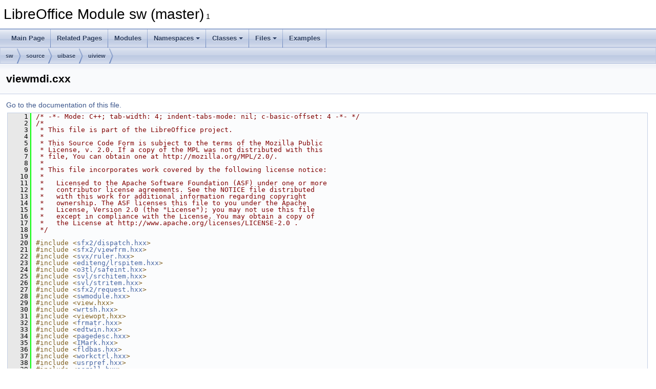

--- FILE ---
content_type: text/html
request_url: https://docs.libreoffice.org/sw/html/viewmdi_8cxx_source.html
body_size: 47773
content:
<!DOCTYPE html PUBLIC "-//W3C//DTD XHTML 1.0 Transitional//EN" "https://www.w3.org/TR/xhtml1/DTD/xhtml1-transitional.dtd">
<html xmlns="http://www.w3.org/1999/xhtml">
<head>
<meta http-equiv="Content-Type" content="text/xhtml;charset=UTF-8"/>
<meta http-equiv="X-UA-Compatible" content="IE=11"/>
<meta name="generator" content="Doxygen 1.9.3"/>
<meta name="viewport" content="width=device-width, initial-scale=1"/>
<title>LibreOffice Module sw (master): viewmdi.cxx Source File</title>
<link href="tabs.css" rel="stylesheet" type="text/css"/>
<script type="text/javascript" src="jquery.js"></script>
<script type="text/javascript" src="dynsections.js"></script>
<link href="doxygen.css" rel="stylesheet" type="text/css" />
</head>
<body>
<div id="top"><!-- do not remove this div, it is closed by doxygen! -->
<div id="titlearea">
<table cellspacing="0" cellpadding="0">
 <tbody>
 <tr id="projectrow">
  <td id="projectalign">
   <div id="projectname">LibreOffice Module sw (master)<span id="projectnumber">&#160;1</span>
   </div>
  </td>
 </tr>
 </tbody>
</table>
</div>
<!-- end header part -->
<!-- Generated by Doxygen 1.9.3 -->
<script type="text/javascript" src="menudata.js"></script>
<script type="text/javascript" src="menu.js"></script>
<script type="text/javascript">
/* @license magnet:?xt=urn:btih:d3d9a9a6595521f9666a5e94cc830dab83b65699&amp;dn=expat.txt MIT */
$(function() {
  initMenu('',false,false,'search.php','Search');
});
/* @license-end */
</script>
<div id="main-nav"></div>
<div id="nav-path" class="navpath">
  <ul>
<li class="navelem"><a class="el" href="dir_01fcd3835fb4e7d9331b722d86291b65.html">sw</a></li><li class="navelem"><a class="el" href="dir_e0423122ec83fe7e694510d90124cc2e.html">source</a></li><li class="navelem"><a class="el" href="dir_a539382819d0456f41545d83a0b9c115.html">uibase</a></li><li class="navelem"><a class="el" href="dir_58d0146c9eeebaa8274a31705d7f3bec.html">uiview</a></li>  </ul>
</div>
</div><!-- top -->
<div class="header">
  <div class="headertitle"><div class="title">viewmdi.cxx</div></div>
</div><!--header-->
<div class="contents">
<a href="viewmdi_8cxx.html">Go to the documentation of this file.</a><div class="fragment"><div class="line"><a id="l00001" name="l00001"></a><span class="lineno">    1</span><span class="comment">/* -*- Mode: C++; tab-width: 4; indent-tabs-mode: nil; c-basic-offset: 4 -*- */</span></div>
<div class="line"><a id="l00002" name="l00002"></a><span class="lineno">    2</span><span class="comment">/*</span></div>
<div class="line"><a id="l00003" name="l00003"></a><span class="lineno">    3</span><span class="comment"> * This file is part of the LibreOffice project.</span></div>
<div class="line"><a id="l00004" name="l00004"></a><span class="lineno">    4</span><span class="comment"> *</span></div>
<div class="line"><a id="l00005" name="l00005"></a><span class="lineno">    5</span><span class="comment"> * This Source Code Form is subject to the terms of the Mozilla Public</span></div>
<div class="line"><a id="l00006" name="l00006"></a><span class="lineno">    6</span><span class="comment"> * License, v. 2.0. If a copy of the MPL was not distributed with this</span></div>
<div class="line"><a id="l00007" name="l00007"></a><span class="lineno">    7</span><span class="comment"> * file, You can obtain one at http://mozilla.org/MPL/2.0/.</span></div>
<div class="line"><a id="l00008" name="l00008"></a><span class="lineno">    8</span><span class="comment"> *</span></div>
<div class="line"><a id="l00009" name="l00009"></a><span class="lineno">    9</span><span class="comment"> * This file incorporates work covered by the following license notice:</span></div>
<div class="line"><a id="l00010" name="l00010"></a><span class="lineno">   10</span><span class="comment"> *</span></div>
<div class="line"><a id="l00011" name="l00011"></a><span class="lineno">   11</span><span class="comment"> *   Licensed to the Apache Software Foundation (ASF) under one or more</span></div>
<div class="line"><a id="l00012" name="l00012"></a><span class="lineno">   12</span><span class="comment"> *   contributor license agreements. See the NOTICE file distributed</span></div>
<div class="line"><a id="l00013" name="l00013"></a><span class="lineno">   13</span><span class="comment"> *   with this work for additional information regarding copyright</span></div>
<div class="line"><a id="l00014" name="l00014"></a><span class="lineno">   14</span><span class="comment"> *   ownership. The ASF licenses this file to you under the Apache</span></div>
<div class="line"><a id="l00015" name="l00015"></a><span class="lineno">   15</span><span class="comment"> *   License, Version 2.0 (the &quot;License&quot;); you may not use this file</span></div>
<div class="line"><a id="l00016" name="l00016"></a><span class="lineno">   16</span><span class="comment"> *   except in compliance with the License. You may obtain a copy of</span></div>
<div class="line"><a id="l00017" name="l00017"></a><span class="lineno">   17</span><span class="comment"> *   the License at http://www.apache.org/licenses/LICENSE-2.0 .</span></div>
<div class="line"><a id="l00018" name="l00018"></a><span class="lineno">   18</span><span class="comment"> */</span></div>
<div class="line"><a id="l00019" name="l00019"></a><span class="lineno">   19</span> </div>
<div class="line"><a id="l00020" name="l00020"></a><span class="lineno">   20</span><span class="preprocessor">#include &lt;<a class="codeRef" href="./sfx2/html/dispatch_8hxx.html">sfx2/dispatch.hxx</a>&gt;</span></div>
<div class="line"><a id="l00021" name="l00021"></a><span class="lineno">   21</span><span class="preprocessor">#include &lt;<a class="codeRef" href="./sfx2/html/viewfrm_8hxx.html">sfx2/viewfrm.hxx</a>&gt;</span></div>
<div class="line"><a id="l00022" name="l00022"></a><span class="lineno">   22</span><span class="preprocessor">#include &lt;<a class="codeRef" href="./svx/html/ruler_8hxx.html">svx/ruler.hxx</a>&gt;</span></div>
<div class="line"><a id="l00023" name="l00023"></a><span class="lineno">   23</span><span class="preprocessor">#include &lt;<a class="codeRef" href="./editeng/html/lrspitem_8hxx.html">editeng/lrspitem.hxx</a>&gt;</span></div>
<div class="line"><a id="l00024" name="l00024"></a><span class="lineno">   24</span><span class="preprocessor">#include &lt;<a class="codeRef" href="./o3tl/html/safeint_8hxx.html">o3tl/safeint.hxx</a>&gt;</span></div>
<div class="line"><a id="l00025" name="l00025"></a><span class="lineno">   25</span><span class="preprocessor">#include &lt;<a class="codeRef" href="./svl/html/srchitem_8hxx.html">svl/srchitem.hxx</a>&gt;</span></div>
<div class="line"><a id="l00026" name="l00026"></a><span class="lineno">   26</span><span class="preprocessor">#include &lt;<a class="codeRef" href="./svl/html/stritem_8hxx.html">svl/stritem.hxx</a>&gt;</span></div>
<div class="line"><a id="l00027" name="l00027"></a><span class="lineno">   27</span><span class="preprocessor">#include &lt;<a class="codeRef" href="./sfx2/html/request_8hxx.html">sfx2/request.hxx</a>&gt;</span></div>
<div class="line"><a id="l00028" name="l00028"></a><span class="lineno">   28</span><span class="preprocessor">#include &lt;<a class="code" href="swmodule_8hxx.html">swmodule.hxx</a>&gt;</span></div>
<div class="line"><a id="l00029" name="l00029"></a><span class="lineno">   29</span><span class="preprocessor">#include &lt;view.hxx&gt;</span></div>
<div class="line"><a id="l00030" name="l00030"></a><span class="lineno">   30</span><span class="preprocessor">#include &lt;<a class="code" href="wrtsh_8hxx.html">wrtsh.hxx</a>&gt;</span></div>
<div class="line"><a id="l00031" name="l00031"></a><span class="lineno">   31</span><span class="preprocessor">#include &lt;viewopt.hxx&gt;</span></div>
<div class="line"><a id="l00032" name="l00032"></a><span class="lineno">   32</span><span class="preprocessor">#include &lt;<a class="code" href="frmatr_8hxx.html">frmatr.hxx</a>&gt;</span></div>
<div class="line"><a id="l00033" name="l00033"></a><span class="lineno">   33</span><span class="preprocessor">#include &lt;<a class="code" href="edtwin_8hxx.html">edtwin.hxx</a>&gt;</span></div>
<div class="line"><a id="l00034" name="l00034"></a><span class="lineno">   34</span><span class="preprocessor">#include &lt;<a class="code" href="pagedesc_8hxx.html">pagedesc.hxx</a>&gt;</span></div>
<div class="line"><a id="l00035" name="l00035"></a><span class="lineno">   35</span><span class="preprocessor">#include &lt;<a class="code" href="IMark_8hxx.html">IMark.hxx</a>&gt;</span></div>
<div class="line"><a id="l00036" name="l00036"></a><span class="lineno">   36</span><span class="preprocessor">#include &lt;<a class="code" href="fldbas_8hxx.html">fldbas.hxx</a>&gt;</span></div>
<div class="line"><a id="l00037" name="l00037"></a><span class="lineno">   37</span><span class="preprocessor">#include &lt;<a class="code" href="workctrl_8hxx.html">workctrl.hxx</a>&gt;</span></div>
<div class="line"><a id="l00038" name="l00038"></a><span class="lineno">   38</span><span class="preprocessor">#include &lt;<a class="code" href="usrpref_8hxx.html">usrpref.hxx</a>&gt;</span></div>
<div class="line"><a id="l00039" name="l00039"></a><span class="lineno">   39</span><span class="preprocessor">#include &lt;<a class="code" href="scroll_8hxx.html">scroll.hxx</a>&gt;</span></div>
<div class="line"><a id="l00040" name="l00040"></a><span class="lineno">   40</span><span class="preprocessor">#include &lt;<a class="code" href="wview_8hxx.html">wview.hxx</a>&gt;</span></div>
<div class="line"><a id="l00041" name="l00041"></a><span class="lineno">   41</span> </div>
<div class="line"><a id="l00042" name="l00042"></a><span class="lineno">   42</span><span class="preprocessor">#include &lt;<a class="code" href="cmdid_8h.html">cmdid.h</a>&gt;</span></div>
<div class="line"><a id="l00043" name="l00043"></a><span class="lineno">   43</span> </div>
<div class="line"><a id="l00044" name="l00044"></a><span class="lineno">   44</span><span class="preprocessor">#include &lt;<a class="code" href="PostItMgr_8hxx.html">PostItMgr.hxx</a>&gt;</span></div>
<div class="line"><a id="l00045" name="l00045"></a><span class="lineno">   45</span><span class="preprocessor">#include &lt;<a class="code" href="AnnotationWin_8hxx.html">AnnotationWin.hxx</a>&gt;</span></div>
<div class="line"><a id="l00046" name="l00046"></a><span class="lineno">   46</span> </div>
<div class="line"><a id="l00047" name="l00047"></a><span class="lineno">   47</span><span class="preprocessor">#include &lt;<a class="codeRef" href="./svx/html/srchdlg_8hxx.html">svx/srchdlg.hxx</a>&gt;</span></div>
<div class="line"><a id="l00048" name="l00048"></a><span class="lineno">   48</span><span class="preprocessor">#include &lt;<a class="codeRef" href="./svx/html/svdview_8hxx.html">svx/svdview.hxx</a>&gt;</span></div>
<div class="line"><a id="l00049" name="l00049"></a><span class="lineno">   49</span> </div>
<div class="line"><a id="l00050" name="l00050"></a><span class="lineno">   50</span><span class="preprocessor">#include &lt;<a class="codeRef" href="./vcl/html/logger_8hxx.html">vcl/uitest/logger.hxx</a>&gt;</span></div>
<div class="line"><a id="l00051" name="l00051"></a><span class="lineno">   51</span><span class="preprocessor">#include &lt;<a class="codeRef" href="./vcl/html/eventdescription_8hxx.html">vcl/uitest/eventdescription.hxx</a>&gt;</span></div>
<div class="line"><a id="l00052" name="l00052"></a><span class="lineno">   52</span> </div>
<div class="line"><a id="l00053" name="l00053"></a><span class="lineno">   53</span>sal_uInt16  <a class="code hl_variable" href="classSwView.html#a33de2a6b9b806e78008aeec1fc9247f1">SwView::s_nMoveType</a> = <a class="code hl_define" href="workctrl_8hxx.html#aa1759b62ee05cca09fd63baac6b1181e">NID_PGE</a>;</div>
<div class="line"><a id="l00054" name="l00054"></a><span class="lineno">   54</span>sal_Int32 <a class="code hl_variable" href="classSwView.html#a922c6eb39d1d2504a273a1c9997d3feb">SwView::s_nActMark</a> = 0;</div>
<div class="line"><a id="l00055" name="l00055"></a><span class="lineno">   55</span> </div>
<div class="line"><a id="l00056" name="l00056"></a><span class="lineno">   56</span><span class="keyword">using namespace </span>::<a class="code hl_namespace" href="namespacecom_1_1sun_1_1star_1_1uno.html">com::sun::star::uno</a>;</div>
<div class="line"><a id="l00057" name="l00057"></a><span class="lineno">   57</span> </div>
<div class="line"><a id="l00058" name="l00058"></a><span class="lineno">   58</span><span class="keyword">namespace </span>{</div>
<div class="line"><a id="l00059" name="l00059"></a><span class="lineno">   59</span> </div>
<div class="line"><a id="l00060" name="l00060"></a><span class="lineno">   60</span><span class="keywordtype">void</span> collectUIInformation(<span class="keyword">const</span> OUString&amp; aFactor)</div>
<div class="line"><a id="l00061" name="l00061"></a><span class="lineno">   61</span>{</div>
<div class="line"><a id="l00062" name="l00062"></a><span class="lineno">   62</span>    <a class="code hl_structRef" href="./vcl/html/structEventDescription.html">EventDescription</a> aDescription;</div>
<div class="line"><a id="l00063" name="l00063"></a><span class="lineno">   63</span>    aDescription.<a class="code hl_variableRef" href="./vcl/html/structEventDescription.html#a4e8bffc83fa7e2a17a9e6bdbb1a45d7b">aID</a> = <span class="stringliteral">&quot;writer_edit&quot;</span>;</div>
<div class="line"><a id="l00064" name="l00064"></a><span class="lineno">   64</span>    aDescription.<a class="code hl_variableRef" href="./vcl/html/structEventDescription.html#a3866059bf9d47428993c98d296ee892d">aParameters</a> = {{<span class="stringliteral">&quot;ZOOM&quot;</span>, aFactor}};</div>
<div class="line"><a id="l00065" name="l00065"></a><span class="lineno">   65</span>    aDescription.<a class="code hl_variableRef" href="./vcl/html/structEventDescription.html#ac53c685f33a61baee558dfb5162e19c4">aAction</a> = <span class="stringliteral">&quot;SET&quot;</span>;</div>
<div class="line"><a id="l00066" name="l00066"></a><span class="lineno">   66</span>    aDescription.<a class="code hl_variableRef" href="./vcl/html/structEventDescription.html#aed6fb447cdaac04171143e566c6c184f">aKeyWord</a> = <span class="stringliteral">&quot;SwEditWinUIObject&quot;</span>;</div>
<div class="line"><a id="l00067" name="l00067"></a><span class="lineno">   67</span>    aDescription.<a class="code hl_variableRef" href="./vcl/html/structEventDescription.html#ad6a448a432a6e44b8d31951aef1be352">aParent</a> = <span class="stringliteral">&quot;MainWindow&quot;</span>;</div>
<div class="line"><a id="l00068" name="l00068"></a><span class="lineno">   68</span>    <a class="code hl_functionRef" href="./vcl/html/classUITestLogger.html#aa65a29c799038f302b299131b1a6a99c">UITestLogger::getInstance</a>().<a class="code hl_functionRef" href="./vcl/html/classUITestLogger.html#ad56a69f7453e4e2a8ae7749de4ba6b9c">logEvent</a>(aDescription);</div>
<div class="line"><a id="l00069" name="l00069"></a><span class="lineno">   69</span>}</div>
<div class="line"><a id="l00070" name="l00070"></a><span class="lineno">   70</span> </div>
<div class="line"><a id="l00071" name="l00071"></a><span class="lineno">   71</span>}</div>
<div class="line"><a id="l00072" name="l00072"></a><span class="lineno">   72</span> </div>
<div class="line"><a id="l00073" name="l00073"></a><span class="lineno"><a class="line" href="classSwView.html#af9636be6d763d9fa79937b2ec86e5fb7">   73</a></span><span class="keywordtype">void</span> <a class="code hl_function" href="classSwView.html#af9636be6d763d9fa79937b2ec86e5fb7">SwView::SetZoom</a>( <a class="code hl_enumerationRef" href="./sfx2/html/zoomitem_8hxx.html#a486ea89f24f88fd49d5362d939bdafa3">SvxZoomType</a> eZoomType, <span class="keywordtype">short</span> nFactor, <span class="keywordtype">bool</span> bViewOnly )</div>
<div class="line"><a id="l00074" name="l00074"></a><span class="lineno">   74</span>{</div>
<div class="line"><a id="l00075" name="l00075"></a><span class="lineno">   75</span>    <span class="keywordtype">bool</span> <span class="keyword">const</span> bCursorIsVisible(<a class="code hl_variable" href="classSwView.html#a3b31c1dbb578e7106a00c060a973856f">m_pWrtShell</a>-&gt;IsCursorVisible());</div>
<div class="line"><a id="l00076" name="l00076"></a><span class="lineno">   76</span>    <a class="code hl_function" href="classSwView.html#ae5aa982b3030dfa66a80f09d2d8505dc">SetZoom_</a>( <a class="code hl_function" href="classSwView.html#ab22a092f2a2ecb5db0d4b2c548ef5255">GetEditWin</a>().GetOutputSizePixel(), eZoomType, nFactor, bViewOnly );</div>
<div class="line"><a id="l00077" name="l00077"></a><span class="lineno">   77</span>    <span class="comment">// fdo#40465 force the cursor to stay in view whilst zooming</span></div>
<div class="line"><a id="l00078" name="l00078"></a><span class="lineno">   78</span>    <span class="keywordflow">if</span> (bCursorIsVisible)</div>
<div class="line"><a id="l00079" name="l00079"></a><span class="lineno">   79</span>        <a class="code hl_variable" href="classSwView.html#a3b31c1dbb578e7106a00c060a973856f">m_pWrtShell</a>-&gt;ShowCursor();</div>
<div class="line"><a id="l00080" name="l00080"></a><span class="lineno">   80</span> </div>
<div class="line"><a id="l00081" name="l00081"></a><span class="lineno">   81</span>    <a class="code hl_functionRef" href="./sfx2/html/classSfxShell.html#a8edf4d1ba1c8ffc238c6a42121e6fca3">Invalidate</a>(SID_ZOOM_IN);</div>
<div class="line"><a id="l00082" name="l00082"></a><span class="lineno">   82</span>    <a class="code hl_functionRef" href="./sfx2/html/classSfxShell.html#a8edf4d1ba1c8ffc238c6a42121e6fca3">Invalidate</a>(SID_ZOOM_OUT);</div>
<div class="line"><a id="l00083" name="l00083"></a><span class="lineno">   83</span> </div>
<div class="line"><a id="l00084" name="l00084"></a><span class="lineno">   84</span>    collectUIInformation(OUString::number(nFactor));</div>
<div class="line"><a id="l00085" name="l00085"></a><span class="lineno">   85</span>}</div>
<div class="line"><a id="l00086" name="l00086"></a><span class="lineno">   86</span> </div>
<div class="line"><a id="l00087" name="l00087"></a><span class="lineno"><a class="line" href="classSwView.html#ae5aa982b3030dfa66a80f09d2d8505dc">   87</a></span><span class="keywordtype">void</span> <a class="code hl_function" href="classSwView.html#ae5aa982b3030dfa66a80f09d2d8505dc">SwView::SetZoom_</a>( <span class="keyword">const</span> <a class="code hl_classRef" href="./tools/html/classSize.html">Size</a> &amp;rEditSize, <a class="code hl_enumerationRef" href="./sfx2/html/zoomitem_8hxx.html#a486ea89f24f88fd49d5362d939bdafa3">SvxZoomType</a> eZoomType,</div>
<div class="line"><a id="l00088" name="l00088"></a><span class="lineno">   88</span>                        <span class="keywordtype">short</span> nFactor, <span class="keywordtype">bool</span> bViewOnly )</div>
<div class="line"><a id="l00089" name="l00089"></a><span class="lineno">   89</span>{</div>
<div class="line"><a id="l00090" name="l00090"></a><span class="lineno">   90</span>    <span class="keywordtype">bool</span> bUnLockView = !<a class="code hl_variable" href="classSwView.html#a3b31c1dbb578e7106a00c060a973856f">m_pWrtShell</a>-&gt;IsViewLocked();</div>
<div class="line"><a id="l00091" name="l00091"></a><span class="lineno">   91</span>    <a class="code hl_variable" href="classSwView.html#a3b31c1dbb578e7106a00c060a973856f">m_pWrtShell</a>-&gt;LockView( <span class="keyword">true</span> );</div>
<div class="line"><a id="l00092" name="l00092"></a><span class="lineno">   92</span>    <a class="code hl_variable" href="classSwView.html#a3b31c1dbb578e7106a00c060a973856f">m_pWrtShell</a>-&gt;LockPaint(<a class="code hl_enumvalue" href="viewsh_8hxx.html#a4a0eca9fb23055101a092b11488fdfe9a35de0cd8950547bad2af10cd66ca798e">LockPaintReason::SetZoom</a>);</div>
<div class="line"><a id="l00093" name="l00093"></a><span class="lineno">   93</span> </div>
<div class="line"><a id="l00094" name="l00094"></a><span class="lineno">   94</span>    { <span class="comment">// start of SwActContext scope</span></div>
<div class="line"><a id="l00095" name="l00095"></a><span class="lineno">   95</span>    <a class="code hl_class" href="classSwActContext.html">SwActContext</a> aActContext(<a class="code hl_variable" href="classSwView.html#a3b31c1dbb578e7106a00c060a973856f">m_pWrtShell</a>.get());</div>
<div class="line"><a id="l00096" name="l00096"></a><span class="lineno">   96</span> </div>
<div class="line"><a id="l00097" name="l00097"></a><span class="lineno">   97</span>    <a class="code hl_typedefRef" href="./tools/html/namespacetools.html#ab6365287155a1dfe4407b4be32771ca4">tools::Long</a> nFac = nFactor;</div>
<div class="line"><a id="l00098" name="l00098"></a><span class="lineno">   98</span> </div>
<div class="line"><a id="l00099" name="l00099"></a><span class="lineno">   99</span>    <span class="keyword">const</span> <span class="keywordtype">bool</span> bWeb = <span class="keyword">dynamic_cast&lt;</span> <span class="keyword">const </span><a class="code hl_class" href="classSwWebView.html">SwWebView</a> *<span class="keyword">&gt;</span>( this ) !=  <span class="keyword">nullptr</span>;</div>
<div class="line"><a id="l00100" name="l00100"></a><span class="lineno">  100</span>    <a class="code hl_class" href="classSwMasterUsrPref.html">SwMasterUsrPref</a> *pUsrPref = <span class="keyword">const_cast&lt;</span><a class="code hl_class" href="classSwMasterUsrPref.html">SwMasterUsrPref</a>*<span class="keyword">&gt;</span>(<a class="code hl_define" href="swmodule_8hxx.html#accfc7ec2d4f6c6ac0c95ce44d7a18e4e">SW_MOD</a>()-&gt;GetUsrPref(bWeb));</div>
<div class="line"><a id="l00101" name="l00101"></a><span class="lineno">  101</span> </div>
<div class="line"><a id="l00102" name="l00102"></a><span class="lineno">  102</span>    <span class="keyword">const</span> <a class="code hl_class" href="classSwPageDesc.html">SwPageDesc</a> &amp;rDesc = <a class="code hl_variable" href="classSwView.html#a3b31c1dbb578e7106a00c060a973856f">m_pWrtShell</a>-&gt;GetPageDesc( <a class="code hl_variable" href="classSwView.html#a3b31c1dbb578e7106a00c060a973856f">m_pWrtShell</a>-&gt;GetCurPageDesc() );</div>
<div class="line"><a id="l00103" name="l00103"></a><span class="lineno">  103</span>    <span class="keyword">const</span> <a class="code hl_classRef" href="./editeng/html/classSvxLRSpaceItem.html">SvxLRSpaceItem</a> &amp;rLRSpace = rDesc.<a class="code hl_function" href="classSwPageDesc.html#a585227687e70e89a4134751dce48c189">GetMaster</a>().<a class="code hl_function" href="classSwFormat.html#a3620fc16c95fb79525d092f68879d97c">GetLRSpace</a>();</div>
<div class="line"><a id="l00104" name="l00104"></a><span class="lineno">  104</span>    <span class="keyword">const</span> <a class="code hl_class" href="classSwViewOption.html">SwViewOption</a> *pOpt = <a class="code hl_variable" href="classSwView.html#a3b31c1dbb578e7106a00c060a973856f">m_pWrtShell</a>-&gt;GetViewOptions();</div>
<div class="line"><a id="l00105" name="l00105"></a><span class="lineno">  105</span>    <a class="code hl_typedefRef" href="./tools/html/namespacetools.html#ab6365287155a1dfe4407b4be32771ca4">tools::Long</a> lLeftMargin = 0;</div>
<div class="line"><a id="l00106" name="l00106"></a><span class="lineno">  106</span> </div>
<div class="line"><a id="l00107" name="l00107"></a><span class="lineno">  107</span>    <span class="keywordflow">if</span>( eZoomType != SvxZoomType::PERCENT )</div>
<div class="line"><a id="l00108" name="l00108"></a><span class="lineno">  108</span>    {</div>
<div class="line"><a id="l00109" name="l00109"></a><span class="lineno">  109</span>        <span class="keyword">const</span> <span class="keywordtype">bool</span> bAutomaticViewLayout = 0 == pOpt-&gt;<a class="code hl_function" href="classSwViewOption.html#a7d7791788c0d77949b31dcc59a87c894">GetViewLayoutColumns</a>();</div>
<div class="line"><a id="l00110" name="l00110"></a><span class="lineno">  110</span> </div>
<div class="line"><a id="l00111" name="l00111"></a><span class="lineno">  111</span>        <span class="keyword">const</span> <a class="code hl_class" href="classSwRect.html">SwRect</a> aPageRect( <a class="code hl_variable" href="classSwView.html#a3b31c1dbb578e7106a00c060a973856f">m_pWrtShell</a>-&gt;GetAnyCurRect( <a class="code hl_enumvalue" href="fesh_8hxx.html#a5813ff95996d801fbb1228ce03ad3511a3cb5df6202323ddd6c9de7375e8b8a73">CurRectType::PageCalc</a> ) );</div>
<div class="line"><a id="l00112" name="l00112"></a><span class="lineno">  112</span>        <span class="keyword">const</span> <a class="code hl_class" href="classSwRect.html">SwRect</a> aRootRect( <a class="code hl_variable" href="classSwView.html#a3b31c1dbb578e7106a00c060a973856f">m_pWrtShell</a>-&gt;GetAnyCurRect( <a class="code hl_enumvalue" href="fesh_8hxx.html#a5813ff95996d801fbb1228ce03ad3511a80eae1cbe6b0933b2f4afa613c177b1c">CurRectType::PagesArea</a> ) );</div>
<div class="line"><a id="l00113" name="l00113"></a><span class="lineno">  113</span>        <a class="code hl_classRef" href="./tools/html/classSize.html">Size</a> aPageSize( aPageRect.<a class="code hl_function" href="classSwRect.html#a96454cf8957e16c70648e114797e44ed">SSize</a>() );</div>
<div class="line"><a id="l00114" name="l00114"></a><span class="lineno">  114</span>        <a class="code hl_classRef" href="./tools/html/classSize.html">Size</a> aRootSize( aRootRect.<a class="code hl_function" href="classSwRect.html#a96454cf8957e16c70648e114797e44ed">SSize</a>() );</div>
<div class="line"><a id="l00115" name="l00115"></a><span class="lineno">  115</span> </div>
<div class="line"><a id="l00116" name="l00116"></a><span class="lineno">  116</span>        <span class="comment">//mod #i6193# added sidebar width</span></div>
<div class="line"><a id="l00117" name="l00117"></a><span class="lineno">  117</span>        <a class="code hl_class" href="classSwPostItMgr.html">SwPostItMgr</a>* pPostItMgr = <a class="code hl_function" href="classSwView.html#a869f353d726fe8dc7216645d6ce5edfb">GetPostItMgr</a>();</div>
<div class="line"><a id="l00118" name="l00118"></a><span class="lineno">  118</span>        <span class="keywordflow">if</span> (pPostItMgr-&gt;<a class="code hl_function" href="classSwPostItMgr.html#a40f69ebeb65ff5c436595c08d9c0beb8">HasNotes</a>() &amp;&amp; pPostItMgr-&gt;<a class="code hl_function" href="classSwPostItMgr.html#a54781658a03c20a2b34137bc19ad4a21">ShowNotes</a>())</div>
<div class="line"><a id="l00119" name="l00119"></a><span class="lineno">  119</span>            aPageSize.<a class="code hl_functionRef" href="./tools/html/classSize.html#ad1ac69af6cbaf82318cf8de17ae3ec3a">AdjustWidth</a>(pPostItMgr-&gt;<a class="code hl_function" href="classSwPostItMgr.html#a5f79ba29e2f420545e2c27c8c6cbb0c7">GetSidebarWidth</a>() + pPostItMgr-&gt;<a class="code hl_function" href="classSwPostItMgr.html#a8f3fc2e1dfe57de6860702044d4cda4f">GetSidebarBorderWidth</a>() );</div>
<div class="line"><a id="l00120" name="l00120"></a><span class="lineno">  120</span> </div>
<div class="line"><a id="l00121" name="l00121"></a><span class="lineno">  121</span>        <span class="keyword">const</span> <a class="code hl_namespaceRef" href="./vcl/html/structMapMode_1_1ImplMapMode.html">MapMode</a> aTmpMap( MapUnit::MapTwip );</div>
<div class="line"><a id="l00122" name="l00122"></a><span class="lineno">  122</span>        <span class="keyword">const</span> <a class="code hl_classRef" href="./tools/html/classSize.html">Size</a> aWindowSize( <a class="code hl_function" href="classSwView.html#ab22a092f2a2ecb5db0d4b2c548ef5255">GetEditWin</a>().PixelToLogic( rEditSize, aTmpMap ) );</div>
<div class="line"><a id="l00123" name="l00123"></a><span class="lineno">  123</span> </div>
<div class="line"><a id="l00124" name="l00124"></a><span class="lineno">  124</span>        <span class="keywordflow">if</span>( SvxZoomType::OPTIMAL == eZoomType )</div>
<div class="line"><a id="l00125" name="l00125"></a><span class="lineno">  125</span>        {</div>
<div class="line"><a id="l00126" name="l00126"></a><span class="lineno">  126</span>            <span class="comment">// unclear if this is useful for OPTIMAL, or completely useless?</span></div>
<div class="line"><a id="l00127" name="l00127"></a><span class="lineno">  127</span>            <span class="keywordflow">if</span>( <a class="code hl_enumvalue" href="pagedesc_8hxx.html#a69f32f6ee7130a6eb4e49f9a64b02469a2403def5083f02105e7802b3b315681e">UseOnPage::Mirror</a> == rDesc.<a class="code hl_function" href="classSwPageDesc.html#a990ae32c97460d15d36fd7612e2b08d6">GetUseOn</a>() )    <span class="comment">// mirrored pages</span></div>
<div class="line"><a id="l00128" name="l00128"></a><span class="lineno">  128</span>            {</div>
<div class="line"><a id="l00129" name="l00129"></a><span class="lineno">  129</span>                <span class="keyword">const</span> <a class="code hl_classRef" href="./editeng/html/classSvxLRSpaceItem.html">SvxLRSpaceItem</a> &amp;rLeftLRSpace = rDesc.<a class="code hl_function" href="classSwPageDesc.html#aa6a8b7a2d4d995a1506ed53b24dc37b2">GetLeft</a>().<a class="code hl_function" href="classSwFormat.html#a3620fc16c95fb79525d092f68879d97c">GetLRSpace</a>();</div>
<div class="line"><a id="l00130" name="l00130"></a><span class="lineno">  130</span>                aPageSize.<a class="code hl_functionRef" href="./tools/html/classSize.html#ad1ac69af6cbaf82318cf8de17ae3ec3a">AdjustWidth</a>(<a class="code hl_function" href="nodeoffset_8hxx.html#ac722cc5a7d75c7fa1e87b896f4b434e1">std::abs</a>( rLeftLRSpace.<a class="code hl_functionRef" href="./editeng/html/classSvxLRSpaceItem.html#ac41a1b57fee8f49a279b7b9cc62101b3">GetLeft</a>() - rLRSpace.<a class="code hl_functionRef" href="./editeng/html/classSvxLRSpaceItem.html#ac41a1b57fee8f49a279b7b9cc62101b3">GetLeft</a>() ) );</div>
<div class="line"><a id="l00131" name="l00131"></a><span class="lineno">  131</span>            }</div>
<div class="line"><a id="l00132" name="l00132"></a><span class="lineno">  132</span> </div>
<div class="line"><a id="l00133" name="l00133"></a><span class="lineno">  133</span>            <span class="keywordflow">if</span> (!pPostItMgr-&gt;<a class="code hl_function" href="classSwPostItMgr.html#a40f69ebeb65ff5c436595c08d9c0beb8">HasNotes</a>() || !pPostItMgr-&gt;<a class="code hl_function" href="classSwPostItMgr.html#a54781658a03c20a2b34137bc19ad4a21">ShowNotes</a>())</div>
<div class="line"><a id="l00134" name="l00134"></a><span class="lineno">  134</span>                aPageSize.<a class="code hl_functionRef" href="./tools/html/classSize.html#ad1ac69af6cbaf82318cf8de17ae3ec3a">AdjustWidth</a>( -( rLRSpace.<a class="code hl_functionRef" href="./editeng/html/classSvxLRSpaceItem.html#ac41a1b57fee8f49a279b7b9cc62101b3">GetLeft</a>() + rLRSpace.<a class="code hl_functionRef" href="./editeng/html/classSvxLRSpaceItem.html#a76364927f91ddd4422243f3b0e2ff07d">GetRight</a>() + <a class="code hl_variable" href="view_8hxx.html#abee7faee5724c1e9e04e79f386392fb0">nLeftOfst</a> * 2 ) );</div>
<div class="line"><a id="l00135" name="l00135"></a><span class="lineno">  135</span>            lLeftMargin = rLRSpace.<a class="code hl_functionRef" href="./editeng/html/classSvxLRSpaceItem.html#ac41a1b57fee8f49a279b7b9cc62101b3">GetLeft</a>() + <a class="code hl_variable" href="swtypes_8hxx.html#a9438a766597da8d80f21eb7570f8b271">DOCUMENTBORDER</a> + <a class="code hl_variable" href="view_8hxx.html#abee7faee5724c1e9e04e79f386392fb0">nLeftOfst</a>;</div>
<div class="line"><a id="l00136" name="l00136"></a><span class="lineno">  136</span>            nFac = aWindowSize.<a class="code hl_functionRef" href="./tools/html/classSize.html#af1a91b63cee2978d37ca73aeb16cef2b">Width</a>() * 100 / aPageSize.<a class="code hl_functionRef" href="./tools/html/classSize.html#af1a91b63cee2978d37ca73aeb16cef2b">Width</a>();</div>
<div class="line"><a id="l00137" name="l00137"></a><span class="lineno">  137</span>        }</div>
<div class="line"><a id="l00138" name="l00138"></a><span class="lineno">  138</span>        <span class="keywordflow">else</span> <span class="keywordflow">if</span>(SvxZoomType::WHOLEPAGE == eZoomType || SvxZoomType::PAGEWIDTH == eZoomType )</div>
<div class="line"><a id="l00139" name="l00139"></a><span class="lineno">  139</span>        {</div>
<div class="line"><a id="l00140" name="l00140"></a><span class="lineno">  140</span>            <span class="keyword">const</span> <a class="code hl_typedefRef" href="./tools/html/namespacetools.html#ab6365287155a1dfe4407b4be32771ca4">tools::Long</a> nOf = <a class="code hl_variable" href="swtypes_8hxx.html#a9438a766597da8d80f21eb7570f8b271">DOCUMENTBORDER</a> * 2;</div>
<div class="line"><a id="l00141" name="l00141"></a><span class="lineno">  141</span>            <a class="code hl_typedefRef" href="./tools/html/namespacetools.html#ab6365287155a1dfe4407b4be32771ca4">tools::Long</a> nTmpWidth = bAutomaticViewLayout ? aPageSize.<a class="code hl_functionRef" href="./tools/html/classSize.html#af1a91b63cee2978d37ca73aeb16cef2b">Width</a>() : aRootSize.<a class="code hl_functionRef" href="./tools/html/classSize.html#af1a91b63cee2978d37ca73aeb16cef2b">Width</a>();</div>
<div class="line"><a id="l00142" name="l00142"></a><span class="lineno">  142</span>            nTmpWidth += nOf;</div>
<div class="line"><a id="l00143" name="l00143"></a><span class="lineno">  143</span>            aPageSize.<a class="code hl_functionRef" href="./tools/html/classSize.html#a794e18dcf7f482f56ae8343f948c1269">AdjustHeight</a>(nOf );</div>
<div class="line"><a id="l00144" name="l00144"></a><span class="lineno">  144</span>            nFac = aWindowSize.<a class="code hl_functionRef" href="./tools/html/classSize.html#af1a91b63cee2978d37ca73aeb16cef2b">Width</a>() * 100 / nTmpWidth;</div>
<div class="line"><a id="l00145" name="l00145"></a><span class="lineno">  145</span> </div>
<div class="line"><a id="l00146" name="l00146"></a><span class="lineno">  146</span>            <span class="keywordflow">if</span> ( SvxZoomType::WHOLEPAGE == eZoomType )</div>
<div class="line"><a id="l00147" name="l00147"></a><span class="lineno">  147</span>            {</div>
<div class="line"><a id="l00148" name="l00148"></a><span class="lineno">  148</span>                <a class="code hl_typedefRef" href="./tools/html/namespacetools.html#ab6365287155a1dfe4407b4be32771ca4">tools::Long</a> nVisPercent = aWindowSize.<a class="code hl_functionRef" href="./tools/html/classSize.html#a5b76aef33272aad3e9f166ecabe04e80">Height</a>() * 100 / aPageSize.<a class="code hl_functionRef" href="./tools/html/classSize.html#a5b76aef33272aad3e9f166ecabe04e80">Height</a>();</div>
<div class="line"><a id="l00149" name="l00149"></a><span class="lineno">  149</span>                nFac = <a class="code hl_function" href="nodeoffset_8hxx.html#a1035e00aaf052f60e3cc696320f4174a">std::min</a>( nFac, nVisPercent );</div>
<div class="line"><a id="l00150" name="l00150"></a><span class="lineno">  150</span>            }</div>
<div class="line"><a id="l00151" name="l00151"></a><span class="lineno">  151</span>        }</div>
<div class="line"><a id="l00152" name="l00152"></a><span class="lineno">  152</span>        <span class="keywordflow">else</span></div>
<div class="line"><a id="l00153" name="l00153"></a><span class="lineno">  153</span>        {</div>
<div class="line"><a id="l00154" name="l00154"></a><span class="lineno">  154</span>            <span class="keyword">const</span> <a class="code hl_typedefRef" href="./tools/html/namespacetools.html#ab6365287155a1dfe4407b4be32771ca4">tools::Long</a> nTmpWidth = bAutomaticViewLayout ? aPageSize.<a class="code hl_functionRef" href="./tools/html/classSize.html#af1a91b63cee2978d37ca73aeb16cef2b">Width</a>() : aRootSize.<a class="code hl_functionRef" href="./tools/html/classSize.html#af1a91b63cee2978d37ca73aeb16cef2b">Width</a>();</div>
<div class="line"><a id="l00155" name="l00155"></a><span class="lineno">  155</span>            nFac = aWindowSize.<a class="code hl_functionRef" href="./tools/html/classSize.html#af1a91b63cee2978d37ca73aeb16cef2b">Width</a>() * 100 / nTmpWidth;</div>
<div class="line"><a id="l00156" name="l00156"></a><span class="lineno">  156</span>        }</div>
<div class="line"><a id="l00157" name="l00157"></a><span class="lineno">  157</span>    }</div>
<div class="line"><a id="l00158" name="l00158"></a><span class="lineno">  158</span> </div>
<div class="line"><a id="l00159" name="l00159"></a><span class="lineno">  159</span>    nFac = std::max( <a class="code hl_typedefRef" href="./tools/html/namespacetools.html#ab6365287155a1dfe4407b4be32771ca4">tools::Long</a>( <a class="code hl_define" href="view_8hxx.html#a6c8e5a84c820af24f9878b7248d5170d">MINZOOM</a> ), nFac );</div>
<div class="line"><a id="l00160" name="l00160"></a><span class="lineno">  160</span>    <span class="keyword">const</span> sal_uInt16 nZoomFac = o3tl::narrowing&lt;sal_uInt16&gt;(nFac);</div>
<div class="line"><a id="l00161" name="l00161"></a><span class="lineno">  161</span> </div>
<div class="line"><a id="l00162" name="l00162"></a><span class="lineno">  162</span>    <a class="code hl_class" href="classSwViewOption.html">SwViewOption</a> aOpt( *pOpt );</div>
<div class="line"><a id="l00163" name="l00163"></a><span class="lineno">  163</span>    <span class="keywordflow">if</span> ( !<a class="code hl_functionRef" href="./sfx2/html/classSfxViewShell.html#a425bd21b5930840eb4b5230f7284dd3c">GetViewFrame</a>().<a class="code hl_functionRef" href="./sfx2/html/classSfxShell.html#a460c24b4b52f2c15b697aa67e317e2ef">GetFrame</a>().IsInPlace() )</div>
<div class="line"><a id="l00164" name="l00164"></a><span class="lineno">  164</span>    {</div>
<div class="line"><a id="l00165" name="l00165"></a><span class="lineno">  165</span>        <span class="comment">//Update MasterUsrPrefs and after that update the ViewOptions of the current View.</span></div>
<div class="line"><a id="l00166" name="l00166"></a><span class="lineno">  166</span>        <span class="keywordflow">if</span> ( !bViewOnly &amp;&amp;</div>
<div class="line"><a id="l00167" name="l00167"></a><span class="lineno">  167</span>                (nZoomFac != pUsrPref-&gt;<a class="code hl_function" href="classSwViewOption.html#a63793cff02cc5f821e1eb1d4c59e3138">GetZoom</a>() ||</div>
<div class="line"><a id="l00168" name="l00168"></a><span class="lineno">  168</span>                eZoomType != pUsrPref-&gt;<a class="code hl_function" href="classSwViewOption.html#a53d217818390d7364c6eccb01008ea1f">GetZoomType</a>()) )</div>
<div class="line"><a id="l00169" name="l00169"></a><span class="lineno">  169</span>        {</div>
<div class="line"><a id="l00170" name="l00170"></a><span class="lineno">  170</span>            pUsrPref-&gt;<a class="code hl_function" href="classSwViewOption.html#a73423b34905764e6ecb7788986ede1b9">SetZoom</a>(nZoomFac);</div>
<div class="line"><a id="l00171" name="l00171"></a><span class="lineno">  171</span>            pUsrPref-&gt;<a class="code hl_function" href="classSwViewOption.html#a711942504272eb0af446cbb9984019cb">SetZoomType</a>(eZoomType);</div>
<div class="line"><a id="l00172" name="l00172"></a><span class="lineno">  172</span>            <a class="code hl_define" href="swmodule_8hxx.html#accfc7ec2d4f6c6ac0c95ce44d7a18e4e">SW_MOD</a>()-&gt;ApplyUsrPref(*pUsrPref, <span class="keyword">nullptr</span>);</div>
<div class="line"><a id="l00173" name="l00173"></a><span class="lineno">  173</span>            pUsrPref-&gt;<a class="code hl_function" href="classSwMasterUsrPref.html#ab5a34ad8b97f00d6ce95d704b40620d4">SetModified</a>();</div>
<div class="line"><a id="l00174" name="l00174"></a><span class="lineno">  174</span>        }</div>
<div class="line"><a id="l00175" name="l00175"></a><span class="lineno">  175</span>        <span class="keywordflow">if</span> ( pOpt-&gt;<a class="code hl_function" href="classSwViewOption.html#a63793cff02cc5f821e1eb1d4c59e3138">GetZoom</a>() != nZoomFac )</div>
<div class="line"><a id="l00176" name="l00176"></a><span class="lineno">  176</span>        {</div>
<div class="line"><a id="l00177" name="l00177"></a><span class="lineno">  177</span>            aOpt.<a class="code hl_function" href="classSwViewOption.html#a73423b34905764e6ecb7788986ede1b9">SetZoom</a>(nZoomFac);</div>
<div class="line"><a id="l00178" name="l00178"></a><span class="lineno">  178</span>            aOpt.<a class="code hl_function" href="classSwViewOption.html#ab3f2ada2eec85451fff1e2bafdc0cc34">SetReadonly</a>(pOpt-&gt;<a class="code hl_function" href="classSwViewOption.html#a0a0623f2acf3511badf466eb2d9091a0">IsReadonly</a>());</div>
<div class="line"><a id="l00179" name="l00179"></a><span class="lineno">  179</span>            <a class="code hl_variable" href="classSwView.html#a3b31c1dbb578e7106a00c060a973856f">m_pWrtShell</a>-&gt;ApplyViewOptions( aOpt );</div>
<div class="line"><a id="l00180" name="l00180"></a><span class="lineno">  180</span>        }</div>
<div class="line"><a id="l00181" name="l00181"></a><span class="lineno">  181</span>        <span class="keywordflow">if</span> ( eZoomType != SvxZoomType::PERCENT )</div>
<div class="line"><a id="l00182" name="l00182"></a><span class="lineno">  182</span>        {</div>
<div class="line"><a id="l00183" name="l00183"></a><span class="lineno">  183</span>            <a class="code hl_classRef" href="./tools/html/classPoint.html">Point</a> aPos;</div>
<div class="line"><a id="l00184" name="l00184"></a><span class="lineno">  184</span> </div>
<div class="line"><a id="l00185" name="l00185"></a><span class="lineno">  185</span>            <span class="keywordflow">if</span> ( eZoomType == SvxZoomType::WHOLEPAGE )</div>
<div class="line"><a id="l00186" name="l00186"></a><span class="lineno">  186</span>                aPos.<a class="code hl_functionRef" href="./tools/html/classPoint.html#aad2409fe1dd31fc7090df68d0487b2da">setY</a>( <a class="code hl_variable" href="classSwView.html#a3b31c1dbb578e7106a00c060a973856f">m_pWrtShell</a>-&gt;GetAnyCurRect(<a class="code hl_enumvalue" href="fesh_8hxx.html#a5813ff95996d801fbb1228ce03ad3511a193cfc9be3b995831c6af2fea6650e60">CurRectType::Page</a>).Top() - <a class="code hl_variable" href="swtypes_8hxx.html#a9438a766597da8d80f21eb7570f8b271">DOCUMENTBORDER</a> );</div>
<div class="line"><a id="l00187" name="l00187"></a><span class="lineno">  187</span>            <span class="keywordflow">else</span></div>
<div class="line"><a id="l00188" name="l00188"></a><span class="lineno">  188</span>            {</div>
<div class="line"><a id="l00189" name="l00189"></a><span class="lineno">  189</span>                <span class="comment">// Make sure that the cursor is in the visible range, so that</span></div>
<div class="line"><a id="l00190" name="l00190"></a><span class="lineno">  190</span>                <span class="comment">// the scrolling will be performed only once.</span></div>
<div class="line"><a id="l00191" name="l00191"></a><span class="lineno">  191</span>                aPos.<a class="code hl_functionRef" href="./tools/html/classPoint.html#a2a66346e31b866b40a96840406135b62">setX</a>( lLeftMargin );</div>
<div class="line"><a id="l00192" name="l00192"></a><span class="lineno">  192</span>                <span class="keyword">const</span> <a class="code hl_class" href="classSwRect.html">SwRect</a> &amp;rCharRect = <a class="code hl_variable" href="classSwView.html#a3b31c1dbb578e7106a00c060a973856f">m_pWrtShell</a>-&gt;GetCharRect();</div>
<div class="line"><a id="l00193" name="l00193"></a><span class="lineno">  193</span>                <span class="keywordflow">if</span> ( rCharRect.<a class="code hl_function" href="classSwRect.html#a5630cf408b725c7c0963d7fe0790337d">Top</a>() &gt; <a class="code hl_function" href="classSwView.html#a6d30ad8476aac2ab617c4490ed27c3e8">GetVisArea</a>().<a class="code hl_enumvalueRef" href="./sc/html/fillinfo_8hxx.html#af93d41a2c6838e41d8be0b9d119552d3a2ad9d63b69c4a10a5cc9cad923133bc4">Bottom</a>() ||</div>
<div class="line"><a id="l00194" name="l00194"></a><span class="lineno">  194</span>                    rCharRect.<a class="code hl_function" href="classSwRect.html#a75e41d0e77cd3b904f02f2945ec61226">Bottom</a>() &lt; aPos.<a class="code hl_functionRef" href="./tools/html/classPoint.html#a29b7784630bc43ffb1e6e7f5777a2c1a">Y</a>() )</div>
<div class="line"><a id="l00195" name="l00195"></a><span class="lineno">  195</span>                    aPos.<a class="code hl_functionRef" href="./tools/html/classPoint.html#aad2409fe1dd31fc7090df68d0487b2da">setY</a>( rCharRect.<a class="code hl_function" href="classSwRect.html#a5630cf408b725c7c0963d7fe0790337d">Top</a>() - rCharRect.<a class="code hl_function" href="classSwRect.html#a19d5233b25cefdfd9075310bfcd69fea">Height</a>() );</div>
<div class="line"><a id="l00196" name="l00196"></a><span class="lineno">  196</span>                <span class="keywordflow">else</span></div>
<div class="line"><a id="l00197" name="l00197"></a><span class="lineno">  197</span>                    aPos.<a class="code hl_functionRef" href="./tools/html/classPoint.html#aad2409fe1dd31fc7090df68d0487b2da">setY</a>( <a class="code hl_function" href="classSwView.html#a6d30ad8476aac2ab617c4490ed27c3e8">GetVisArea</a>().<a class="code hl_enumvalueRef" href="./sc/html/fillinfo_8hxx.html#af93d41a2c6838e41d8be0b9d119552d3aa4ffdcf0dc1f31b9acaf295d75b51d00">Top</a>() );</div>
<div class="line"><a id="l00198" name="l00198"></a><span class="lineno">  198</span>            }</div>
<div class="line"><a id="l00199" name="l00199"></a><span class="lineno">  199</span>            <a class="code hl_function" href="classSwView.html#ad8c91ef678c1cc2c4c22430f56b0bbfb">SetVisArea</a>( aPos );</div>
<div class="line"><a id="l00200" name="l00200"></a><span class="lineno">  200</span>        }</div>
<div class="line"><a id="l00201" name="l00201"></a><span class="lineno">  201</span>        <span class="comment">// Compromise solution - Under certain circumstances SetZoom is called</span></div>
<div class="line"><a id="l00202" name="l00202"></a><span class="lineno">  202</span>        <span class="comment">// in CalcVisAreas again and thus be set wrong values.</span></div>
<div class="line"><a id="l00203" name="l00203"></a><span class="lineno">  203</span>        <span class="keyword">const_cast&lt;</span><a class="code hl_class" href="classSwViewOption.html">SwViewOption</a>*<span class="keyword">&gt;</span>(<a class="code hl_variable" href="classSwView.html#a3b31c1dbb578e7106a00c060a973856f">m_pWrtShell</a>-&gt;GetViewOptions())-&gt;SetZoomType( eZoomType );</div>
<div class="line"><a id="l00204" name="l00204"></a><span class="lineno">  204</span>        <a class="code hl_function" href="classSwView.html#ae51c2385eabcd9c56ef9fe3731ad1dad">CalcVisArea</a>( rEditSize );   <span class="comment">// for the recalculation of the viewable area</span></div>
<div class="line"><a id="l00205" name="l00205"></a><span class="lineno">  205</span>    }</div>
<div class="line"><a id="l00206" name="l00206"></a><span class="lineno">  206</span>    <span class="keywordflow">else</span> <span class="keywordflow">if</span> ( nZoomFac != pOpt-&gt;<a class="code hl_function" href="classSwViewOption.html#a63793cff02cc5f821e1eb1d4c59e3138">GetZoom</a>() )</div>
<div class="line"><a id="l00207" name="l00207"></a><span class="lineno">  207</span>    {</div>
<div class="line"><a id="l00208" name="l00208"></a><span class="lineno">  208</span>        aOpt.<a class="code hl_function" href="classSwViewOption.html#a73423b34905764e6ecb7788986ede1b9">SetZoom</a>( nZoomFac );</div>
<div class="line"><a id="l00209" name="l00209"></a><span class="lineno">  209</span>        <a class="code hl_variable" href="classSwView.html#a3b31c1dbb578e7106a00c060a973856f">m_pWrtShell</a>-&gt;ApplyViewOptions( aOpt );</div>
<div class="line"><a id="l00210" name="l00210"></a><span class="lineno">  210</span>    }</div>
<div class="line"><a id="l00211" name="l00211"></a><span class="lineno">  211</span> </div>
<div class="line"><a id="l00212" name="l00212"></a><span class="lineno">  212</span>    <span class="keyword">const</span> <a class="code hl_classRef" href="./tools/html/classFraction.html">Fraction</a> aFrac( nFac, 100 );</div>
<div class="line"><a id="l00213" name="l00213"></a><span class="lineno">  213</span>    <a class="code hl_variable" href="classSwView.html#a625c6aa00de89b74240322135cd73d5d">m_pVRuler</a>-&gt;SetZoom( aFrac );</div>
<div class="line"><a id="l00214" name="l00214"></a><span class="lineno">  214</span>    <a class="code hl_variable" href="classSwView.html#a625c6aa00de89b74240322135cd73d5d">m_pVRuler</a>-&gt;ForceUpdate();</div>
<div class="line"><a id="l00215" name="l00215"></a><span class="lineno">  215</span>    <a class="code hl_variable" href="classSwView.html#a5bb7463578eb918d3af13669e633fd06">m_pHRuler</a>-&gt;SetZoom( aFrac );</div>
<div class="line"><a id="l00216" name="l00216"></a><span class="lineno">  216</span>    <a class="code hl_variable" href="classSwView.html#a5bb7463578eb918d3af13669e633fd06">m_pHRuler</a>-&gt;ForceUpdate();</div>
<div class="line"><a id="l00217" name="l00217"></a><span class="lineno">  217</span>    <span class="keyword">const_cast&lt;</span><a class="code hl_class" href="classSwViewOption.html">SwViewOption</a>*<span class="keyword">&gt;</span>(<a class="code hl_variable" href="classSwView.html#a3b31c1dbb578e7106a00c060a973856f">m_pWrtShell</a>-&gt;GetViewOptions())-&gt;SetZoomType( eZoomType );</div>
<div class="line"><a id="l00218" name="l00218"></a><span class="lineno">  218</span>    } <span class="comment">// end of SwActContext scope</span></div>
<div class="line"><a id="l00219" name="l00219"></a><span class="lineno">  219</span> </div>
<div class="line"><a id="l00220" name="l00220"></a><span class="lineno">  220</span>    <a class="code hl_variable" href="classSwView.html#a3b31c1dbb578e7106a00c060a973856f">m_pWrtShell</a>-&gt;UnlockPaint();</div>
<div class="line"><a id="l00221" name="l00221"></a><span class="lineno">  221</span>    <span class="keywordflow">if</span>( bUnLockView )</div>
<div class="line"><a id="l00222" name="l00222"></a><span class="lineno">  222</span>        <a class="code hl_variable" href="classSwView.html#a3b31c1dbb578e7106a00c060a973856f">m_pWrtShell</a>-&gt;LockView( <span class="keyword">false</span> );</div>
<div class="line"><a id="l00223" name="l00223"></a><span class="lineno">  223</span>}</div>
<div class="line"><a id="l00224" name="l00224"></a><span class="lineno">  224</span> </div>
<div class="line"><a id="l00225" name="l00225"></a><span class="lineno"><a class="line" href="classSwView.html#a6a48245436cfc279fc6455d22e457b6f">  225</a></span><span class="keywordtype">void</span> <a class="code hl_function" href="classSwView.html#a6a48245436cfc279fc6455d22e457b6f">SwView::SetViewLayout</a>( sal_uInt16 nColumns, <span class="keywordtype">bool</span> bBookMode, <span class="keywordtype">bool</span> bViewOnly )</div>
<div class="line"><a id="l00226" name="l00226"></a><span class="lineno">  226</span>{</div>
<div class="line"><a id="l00227" name="l00227"></a><span class="lineno">  227</span>    <span class="keyword">const</span> <span class="keywordtype">bool</span> bUnLockView = !<a class="code hl_variable" href="classSwView.html#a3b31c1dbb578e7106a00c060a973856f">m_pWrtShell</a>-&gt;IsViewLocked();</div>
<div class="line"><a id="l00228" name="l00228"></a><span class="lineno">  228</span>    <a class="code hl_variable" href="classSwView.html#a3b31c1dbb578e7106a00c060a973856f">m_pWrtShell</a>-&gt;LockView( <span class="keyword">true</span> );</div>
<div class="line"><a id="l00229" name="l00229"></a><span class="lineno">  229</span>    <a class="code hl_variable" href="classSwView.html#a3b31c1dbb578e7106a00c060a973856f">m_pWrtShell</a>-&gt;LockPaint(<a class="code hl_enumvalue" href="viewsh_8hxx.html#a4a0eca9fb23055101a092b11488fdfe9a51c54986828b65242f91f6208bc13b91">LockPaintReason::ViewLayout</a>);</div>
<div class="line"><a id="l00230" name="l00230"></a><span class="lineno">  230</span> </div>
<div class="line"><a id="l00231" name="l00231"></a><span class="lineno">  231</span>    {</div>
<div class="line"><a id="l00232" name="l00232"></a><span class="lineno">  232</span> </div>
<div class="line"><a id="l00233" name="l00233"></a><span class="lineno">  233</span>    <a class="code hl_class" href="classSwActContext.html">SwActContext</a> aActContext(<a class="code hl_variable" href="classSwView.html#a3b31c1dbb578e7106a00c060a973856f">m_pWrtShell</a>.get());</div>
<div class="line"><a id="l00234" name="l00234"></a><span class="lineno">  234</span> </div>
<div class="line"><a id="l00235" name="l00235"></a><span class="lineno">  235</span>    <span class="keywordflow">if</span> ( !<a class="code hl_functionRef" href="./sfx2/html/classSfxViewShell.html#a425bd21b5930840eb4b5230f7284dd3c">GetViewFrame</a>().<a class="code hl_functionRef" href="./sfx2/html/classSfxShell.html#a460c24b4b52f2c15b697aa67e317e2ef">GetFrame</a>().IsInPlace() &amp;&amp; !bViewOnly )</div>
<div class="line"><a id="l00236" name="l00236"></a><span class="lineno">  236</span>    {</div>
<div class="line"><a id="l00237" name="l00237"></a><span class="lineno">  237</span>        <span class="keyword">const</span> <span class="keywordtype">bool</span> bWeb = <span class="keyword">dynamic_cast&lt;</span> <span class="keyword">const </span><a class="code hl_class" href="classSwWebView.html">SwWebView</a> *<span class="keyword">&gt;</span>( this ) !=  <span class="keyword">nullptr</span>;</div>
<div class="line"><a id="l00238" name="l00238"></a><span class="lineno">  238</span>        <a class="code hl_class" href="classSwMasterUsrPref.html">SwMasterUsrPref</a> *pUsrPref = <span class="keyword">const_cast&lt;</span><a class="code hl_class" href="classSwMasterUsrPref.html">SwMasterUsrPref</a>*<span class="keyword">&gt;</span>(<a class="code hl_define" href="swmodule_8hxx.html#accfc7ec2d4f6c6ac0c95ce44d7a18e4e">SW_MOD</a>()-&gt;GetUsrPref(bWeb));</div>
<div class="line"><a id="l00239" name="l00239"></a><span class="lineno">  239</span> </div>
<div class="line"><a id="l00240" name="l00240"></a><span class="lineno">  240</span>        <span class="comment">// Update MasterUsrPrefs and after that update the ViewOptions of the current View.</span></div>
<div class="line"><a id="l00241" name="l00241"></a><span class="lineno">  241</span>        <span class="keywordflow">if</span> ( nColumns  != pUsrPref-&gt;<a class="code hl_function" href="classSwViewOption.html#a7d7791788c0d77949b31dcc59a87c894">GetViewLayoutColumns</a>() ||</div>
<div class="line"><a id="l00242" name="l00242"></a><span class="lineno">  242</span>             bBookMode != pUsrPref-&gt;<a class="code hl_function" href="classSwViewOption.html#a327b29ec20242d611334342f34f10a6a">IsViewLayoutBookMode</a>() )</div>
<div class="line"><a id="l00243" name="l00243"></a><span class="lineno">  243</span>        {</div>
<div class="line"><a id="l00244" name="l00244"></a><span class="lineno">  244</span>            pUsrPref-&gt;<a class="code hl_function" href="classSwViewOption.html#ac2e03c1921004e4d5c71dc0a51ecf3af">SetViewLayoutColumns</a>(nColumns);</div>
<div class="line"><a id="l00245" name="l00245"></a><span class="lineno">  245</span>            pUsrPref-&gt;<a class="code hl_function" href="classSwViewOption.html#af50bd5f6ccd164ec43e985b29bf9227b">SetViewLayoutBookMode</a>(bBookMode);</div>
<div class="line"><a id="l00246" name="l00246"></a><span class="lineno">  246</span>            <a class="code hl_define" href="swmodule_8hxx.html#accfc7ec2d4f6c6ac0c95ce44d7a18e4e">SW_MOD</a>()-&gt;ApplyUsrPref(*pUsrPref, <span class="keyword">nullptr</span>);</div>
<div class="line"><a id="l00247" name="l00247"></a><span class="lineno">  247</span>            pUsrPref-&gt;<a class="code hl_function" href="classSwMasterUsrPref.html#ab5a34ad8b97f00d6ce95d704b40620d4">SetModified</a>();</div>
<div class="line"><a id="l00248" name="l00248"></a><span class="lineno">  248</span>        }</div>
<div class="line"><a id="l00249" name="l00249"></a><span class="lineno">  249</span>    }</div>
<div class="line"><a id="l00250" name="l00250"></a><span class="lineno">  250</span> </div>
<div class="line"><a id="l00251" name="l00251"></a><span class="lineno">  251</span>    <span class="keyword">const</span> <a class="code hl_class" href="classSwViewOption.html">SwViewOption</a> *pOpt = <a class="code hl_variable" href="classSwView.html#a3b31c1dbb578e7106a00c060a973856f">m_pWrtShell</a>-&gt;GetViewOptions();</div>
<div class="line"><a id="l00252" name="l00252"></a><span class="lineno">  252</span> </div>
<div class="line"><a id="l00253" name="l00253"></a><span class="lineno">  253</span>    <span class="keywordflow">if</span> ( nColumns  != pOpt-&gt;<a class="code hl_function" href="classSwViewOption.html#a7d7791788c0d77949b31dcc59a87c894">GetViewLayoutColumns</a>() ||</div>
<div class="line"><a id="l00254" name="l00254"></a><span class="lineno">  254</span>         bBookMode != pOpt-&gt;<a class="code hl_function" href="classSwViewOption.html#a327b29ec20242d611334342f34f10a6a">IsViewLayoutBookMode</a>() )</div>
<div class="line"><a id="l00255" name="l00255"></a><span class="lineno">  255</span>    {</div>
<div class="line"><a id="l00256" name="l00256"></a><span class="lineno">  256</span>        <a class="code hl_class" href="classSwViewOption.html">SwViewOption</a> aOpt( *pOpt );</div>
<div class="line"><a id="l00257" name="l00257"></a><span class="lineno">  257</span>        aOpt.<a class="code hl_function" href="classSwViewOption.html#ac2e03c1921004e4d5c71dc0a51ecf3af">SetViewLayoutColumns</a>( nColumns );</div>
<div class="line"><a id="l00258" name="l00258"></a><span class="lineno">  258</span>        aOpt.<a class="code hl_function" href="classSwViewOption.html#af50bd5f6ccd164ec43e985b29bf9227b">SetViewLayoutBookMode</a>( bBookMode );</div>
<div class="line"><a id="l00259" name="l00259"></a><span class="lineno">  259</span>        <a class="code hl_variable" href="classSwView.html#a3b31c1dbb578e7106a00c060a973856f">m_pWrtShell</a>-&gt;ApplyViewOptions( aOpt );</div>
<div class="line"><a id="l00260" name="l00260"></a><span class="lineno">  260</span>    }</div>
<div class="line"><a id="l00261" name="l00261"></a><span class="lineno">  261</span> </div>
<div class="line"><a id="l00262" name="l00262"></a><span class="lineno">  262</span>    <a class="code hl_variable" href="classSwView.html#a625c6aa00de89b74240322135cd73d5d">m_pVRuler</a>-&gt;ForceUpdate();</div>
<div class="line"><a id="l00263" name="l00263"></a><span class="lineno">  263</span>    <a class="code hl_variable" href="classSwView.html#a5bb7463578eb918d3af13669e633fd06">m_pHRuler</a>-&gt;ForceUpdate();</div>
<div class="line"><a id="l00264" name="l00264"></a><span class="lineno">  264</span> </div>
<div class="line"><a id="l00265" name="l00265"></a><span class="lineno">  265</span>    }</div>
<div class="line"><a id="l00266" name="l00266"></a><span class="lineno">  266</span> </div>
<div class="line"><a id="l00267" name="l00267"></a><span class="lineno">  267</span>    <a class="code hl_variable" href="classSwView.html#a3b31c1dbb578e7106a00c060a973856f">m_pWrtShell</a>-&gt;UnlockPaint();</div>
<div class="line"><a id="l00268" name="l00268"></a><span class="lineno">  268</span>    <span class="keywordflow">if</span>( bUnLockView )</div>
<div class="line"><a id="l00269" name="l00269"></a><span class="lineno">  269</span>        <a class="code hl_variable" href="classSwView.html#a3b31c1dbb578e7106a00c060a973856f">m_pWrtShell</a>-&gt;LockView( <span class="keyword">false</span> );</div>
<div class="line"><a id="l00270" name="l00270"></a><span class="lineno">  270</span> </div>
<div class="line"><a id="l00271" name="l00271"></a><span class="lineno">  271</span>    <a class="code hl_classRef" href="./sfx2/html/classSfxBindings.html">SfxBindings</a>&amp; rBnd = <a class="code hl_functionRef" href="./sfx2/html/classSfxViewShell.html#a425bd21b5930840eb4b5230f7284dd3c">GetViewFrame</a>().<a class="code hl_functionRef" href="./sfx2/html/classSfxViewFrame.html#a41df8cdfe5878e37b1d2c562a95cc164">GetBindings</a>();</div>
<div class="line"><a id="l00272" name="l00272"></a><span class="lineno">  272</span>    rBnd.<a class="code hl_functionRef" href="./sfx2/html/classSfxBindings.html#a867b3ce5841de0cee7d3db8acd9724c6">Invalidate</a>( SID_ATTR_VIEWLAYOUT );</div>
<div class="line"><a id="l00273" name="l00273"></a><span class="lineno">  273</span>    rBnd.<a class="code hl_functionRef" href="./sfx2/html/classSfxBindings.html#a867b3ce5841de0cee7d3db8acd9724c6">Invalidate</a>( SID_ATTR_ZOOMSLIDER);</div>
<div class="line"><a id="l00274" name="l00274"></a><span class="lineno">  274</span>}</div>
<div class="line"><a id="l00275" name="l00275"></a><span class="lineno">  275</span> </div>
<div class="line"><a id="l00276" name="l00276"></a><span class="lineno">  276</span><span class="comment">// Scrollbar - Handler</span></div>
<div class="line"><a id="l00277" name="l00277"></a><span class="lineno">  277</span> </div>
<div class="line"><a id="l00278" name="l00278"></a><span class="lineno"><a class="line" href="viewmdi_8cxx.html#a1ac0172c8e7f9337ada25665a932089d">  278</a></span><a class="code hl_function" href="viewmdi_8cxx.html#a1ac0172c8e7f9337ada25665a932089d">IMPL_LINK</a>( <a class="code hl_class" href="classSwView.html">SwView</a>, WindowChildEventListener, <a class="code hl_classRef" href="./vcl/html/classVclWindowEvent.html">VclWindowEvent</a>&amp;, rEvent, <span class="keywordtype">void</span> )</div>
<div class="line"><a id="l00279" name="l00279"></a><span class="lineno">  279</span>{</div>
<div class="line"><a id="l00280" name="l00280"></a><span class="lineno">  280</span>    OSL_ENSURE( rEvent.GetWindow(), <span class="stringliteral">&quot;Window???&quot;</span> );</div>
<div class="line"><a id="l00281" name="l00281"></a><span class="lineno">  281</span>    <a class="code hl_namespaceRef" href="./vcl/html/structvcl_1_1Window_1_1PointerState.html">vcl::Window</a>* pChildWin = <span class="keyword">static_cast&lt;</span> <a class="code hl_namespaceRef" href="./vcl/html/structvcl_1_1Window_1_1PointerState.html">vcl::Window</a>* <span class="keyword">&gt;</span>( rEvent.GetData() );</div>
<div class="line"><a id="l00282" name="l00282"></a><span class="lineno">  282</span> </div>
<div class="line"><a id="l00283" name="l00283"></a><span class="lineno">  283</span>    <span class="keywordflow">switch</span> ( rEvent.GetId() )</div>
<div class="line"><a id="l00284" name="l00284"></a><span class="lineno">  284</span>    {</div>
<div class="line"><a id="l00285" name="l00285"></a><span class="lineno">  285</span>        <span class="keywordflow">case</span> VclEventId::WindowHide:</div>
<div class="line"><a id="l00286" name="l00286"></a><span class="lineno">  286</span>            <span class="keywordflow">if</span>( pChildWin == m_pHScrollbar )</div>
<div class="line"><a id="l00287" name="l00287"></a><span class="lineno">  287</span>                ShowHScrollbar( <span class="keyword">false</span> );</div>
<div class="line"><a id="l00288" name="l00288"></a><span class="lineno">  288</span>            <span class="keywordflow">else</span> <span class="keywordflow">if</span>( pChildWin == m_pVScrollbar )</div>
<div class="line"><a id="l00289" name="l00289"></a><span class="lineno">  289</span>                ShowVScrollbar( <span class="keyword">false</span> );</div>
<div class="line"><a id="l00290" name="l00290"></a><span class="lineno">  290</span>            <span class="keywordflow">break</span>;</div>
<div class="line"><a id="l00291" name="l00291"></a><span class="lineno">  291</span>        <span class="keywordflow">case</span> VclEventId::WindowShow:</div>
<div class="line"><a id="l00292" name="l00292"></a><span class="lineno">  292</span>            <span class="keywordflow">if</span>( pChildWin == m_pHScrollbar )</div>
<div class="line"><a id="l00293" name="l00293"></a><span class="lineno">  293</span>                ShowHScrollbar( <span class="keyword">true</span> );</div>
<div class="line"><a id="l00294" name="l00294"></a><span class="lineno">  294</span>            <span class="keywordflow">else</span> <span class="keywordflow">if</span>( pChildWin == m_pVScrollbar )</div>
<div class="line"><a id="l00295" name="l00295"></a><span class="lineno">  295</span>                ShowVScrollbar( <span class="keyword">true</span> );</div>
<div class="line"><a id="l00296" name="l00296"></a><span class="lineno">  296</span>            <span class="keywordflow">break</span>;</div>
<div class="line"><a id="l00297" name="l00297"></a><span class="lineno">  297</span>        <span class="keywordflow">default</span>: <span class="keywordflow">break</span>;</div>
<div class="line"><a id="l00298" name="l00298"></a><span class="lineno">  298</span>    }</div>
<div class="line"><a id="l00299" name="l00299"></a><span class="lineno">  299</span>}</div>
<div class="line"><a id="l00300" name="l00300"></a><span class="lineno">  300</span> </div>
<div class="line"><a id="l00301" name="l00301"></a><span class="lineno"><a class="line" href="classSwView.html#ad57254f3c03f405e24d67680fd1405c3">  301</a></span><span class="keywordtype">void</span> <a class="code hl_function" href="classSwView.html#ad57254f3c03f405e24d67680fd1405c3">SwView::CreateScrollbar</a>( <span class="keywordtype">bool</span> bHori )</div>
<div class="line"><a id="l00302" name="l00302"></a><span class="lineno">  302</span>{</div>
<div class="line"><a id="l00303" name="l00303"></a><span class="lineno">  303</span>    <a class="code hl_namespaceRef" href="./vcl/html/structvcl_1_1Window_1_1PointerState.html">vcl::Window</a> *pMDI = &amp;<a class="code hl_functionRef" href="./sfx2/html/classSfxViewShell.html#a425bd21b5930840eb4b5230f7284dd3c">GetViewFrame</a>().<a class="code hl_functionRef" href="./sfx2/html/classSfxViewFrame.html#a304780752a9d35fe26fe5acf70bf9ea2">GetWindow</a>();</div>
<div class="line"><a id="l00304" name="l00304"></a><span class="lineno">  304</span>    <a class="code hl_classRef" href="./vcl/html/classVclPtr.html">VclPtr&lt;SwScrollbar&gt;</a>&amp; ppScrollbar = bHori ? <a class="code hl_variable" href="classSwView.html#a0d996e7bd373d98c0c05971924b359c3">m_pHScrollbar</a> : <a class="code hl_variable" href="classSwView.html#a469ca93e6a65690e7a8260e50b741fcf">m_pVScrollbar</a>;</div>
<div class="line"><a id="l00305" name="l00305"></a><span class="lineno">  305</span> </div>
<div class="line"><a id="l00306" name="l00306"></a><span class="lineno">  306</span>    assert(!ppScrollbar); <span class="comment">//check beforehand!</span></div>
<div class="line"><a id="l00307" name="l00307"></a><span class="lineno">  307</span> </div>
<div class="line"><a id="l00308" name="l00308"></a><span class="lineno">  308</span>    ppScrollbar = <a class="code hl_functionRef" href="./vcl/html/classVclPtr.html#af5e4a7abb2877c421b3aa2a6a41b1dda">VclPtr&lt;SwScrollbar&gt;::Create</a>( pMDI, bHori );</div>
<div class="line"><a id="l00309" name="l00309"></a><span class="lineno">  309</span>    <a class="code hl_function" href="classSwView.html#a0cc39098728645495da6f1538eea45c3">UpdateScrollbars</a>();</div>
<div class="line"><a id="l00310" name="l00310"></a><span class="lineno">  310</span>    <span class="keywordflow">if</span>(bHori)</div>
<div class="line"><a id="l00311" name="l00311"></a><span class="lineno">  311</span>        ppScrollbar-&gt;SetScrollHdl( <a class="code hl_defineRef" href="./tools/html/link_8hxx.html#a2eab41a8dd5bb5393f6e4083c31c93f0">LINK</a>( <span class="keyword">this</span>, <a class="code hl_class" href="classSwView.html">SwView</a>, HoriScrollHdl ));</div>
<div class="line"><a id="l00312" name="l00312"></a><span class="lineno">  312</span>    <span class="keywordflow">else</span></div>
<div class="line"><a id="l00313" name="l00313"></a><span class="lineno">  313</span>        ppScrollbar-&gt;SetScrollHdl( <a class="code hl_defineRef" href="./tools/html/link_8hxx.html#a2eab41a8dd5bb5393f6e4083c31c93f0">LINK</a>( <span class="keyword">this</span>, <a class="code hl_class" href="classSwView.html">SwView</a>, VertScrollHdl ));</div>
<div class="line"><a id="l00314" name="l00314"></a><span class="lineno">  314</span> </div>
<div class="line"><a id="l00315" name="l00315"></a><span class="lineno">  315</span>    <span class="keywordflow">if</span>(<a class="code hl_functionRef" href="./sfx2/html/classSfxViewShell.html#ade7c1dac939fe7730237cac8ba3faaee">GetWindow</a>())</div>
<div class="line"><a id="l00316" name="l00316"></a><span class="lineno">  316</span>        <a class="code hl_functionRef" href="./sfx2/html/classSfxViewShell.html#a13d959c6acbed8d02681b98f34b9ae66">InvalidateBorder</a>();</div>
<div class="line"><a id="l00317" name="l00317"></a><span class="lineno">  317</span> </div>
<div class="line"><a id="l00318" name="l00318"></a><span class="lineno">  318</span>    <span class="keywordflow">if</span> (!<a class="code hl_variable" href="classSwView.html#a16b397f75fac8450decdc71ead257c66">m_bShowAtResize</a>)</div>
<div class="line"><a id="l00319" name="l00319"></a><span class="lineno">  319</span>        ppScrollbar-&gt;ExtendedShow();</div>
<div class="line"><a id="l00320" name="l00320"></a><span class="lineno">  320</span>}</div>
<div class="line"><a id="l00321" name="l00321"></a><span class="lineno">  321</span> </div>
<div class="line"><a id="l00322" name="l00322"></a><span class="lineno"><a class="line" href="viewmdi_8cxx.html#a5864e9b7b065944b371cb08b26c09aef">  322</a></span><a class="code hl_function" href="viewmdi_8cxx.html#a1ac0172c8e7f9337ada25665a932089d">IMPL_LINK</a>( <a class="code hl_class" href="classSwView.html">SwView</a>, MoveNavigationHdl, <span class="keywordtype">void</span>*, p, <span class="keywordtype">void</span> )</div>
<div class="line"><a id="l00323" name="l00323"></a><span class="lineno">  323</span>{</div>
<div class="line"><a id="l00324" name="l00324"></a><span class="lineno">  324</span>    <span class="keywordtype">bool</span>* pbNext = <span class="keyword">static_cast&lt;</span><span class="keywordtype">bool</span>*<span class="keyword">&gt;</span>(<a class="code hl_variableRef" href="./bridges/html/jni__java2uno_8cxx.html#a117104b82864d3b23ec174af6d392709">p</a>);</div>
<div class="line"><a id="l00325" name="l00325"></a><span class="lineno">  325</span>    <span class="keywordflow">if</span> ( !pbNext )</div>
<div class="line"><a id="l00326" name="l00326"></a><span class="lineno">  326</span>        <span class="keywordflow">return</span>;</div>
<div class="line"><a id="l00327" name="l00327"></a><span class="lineno">  327</span>    <span class="keyword">const</span> <span class="keywordtype">bool</span> bNext = *pbNext;</div>
<div class="line"><a id="l00328" name="l00328"></a><span class="lineno">  328</span>    <a class="code hl_class" href="classSwWrtShell.html">SwWrtShell</a>&amp; rSh = GetWrtShell();</div>
<div class="line"><a id="l00329" name="l00329"></a><span class="lineno">  329</span>    <span class="keywordflow">if</span> ( <a class="code hl_define" href="workctrl_8hxx.html#afe6f0f92e766e5340d95bbebecce4551">NID_SRCH_REP</a> != s_nMoveType)</div>
<div class="line"><a id="l00330" name="l00330"></a><span class="lineno">  330</span>    {</div>
<div class="line"><a id="l00331" name="l00331"></a><span class="lineno">  331</span>        <span class="keywordflow">if</span> ( rSh.<a class="code hl_function" href="classSwViewShell.html#afa25a2f4b4cd2cbc425e08d924d25f7a">GetDrawView</a>()-&gt;<a class="code hl_functionRef" href="./svx/html/classSdrObjEditView.html#adf899f9e8780b23b3c717ff38e6ec5da">IsTextEdit</a>() )</div>
<div class="line"><a id="l00332" name="l00332"></a><span class="lineno">  332</span>            rSh.<a class="code hl_function" href="classSwFEShell.html#acf33723397961480b2182325a9bb8ada">EndTextEdit</a>();</div>
<div class="line"><a id="l00333" name="l00333"></a><span class="lineno">  333</span>        <span class="keywordflow">if</span> ( IsDrawMode() )</div>
<div class="line"><a id="l00334" name="l00334"></a><span class="lineno">  334</span>            LeaveDrawCreate();</div>
<div class="line"><a id="l00335" name="l00335"></a><span class="lineno">  335</span>    }</div>
<div class="line"><a id="l00336" name="l00336"></a><span class="lineno">  336</span>    <span class="keywordflow">if</span> ( <a class="code hl_define" href="workctrl_8hxx.html#a52eb52334a44085bc69e8d3406082107">NID_POSTIT</a> != s_nMoveType &amp;&amp; m_pPostItMgr )</div>
<div class="line"><a id="l00337" name="l00337"></a><span class="lineno">  337</span>    {</div>
<div class="line"><a id="l00338" name="l00338"></a><span class="lineno">  338</span>        <a class="code hl_class" href="classsw_1_1annotation_1_1SwAnnotationWin.html">sw::annotation::SwAnnotationWin</a>* pActiveSidebarWin = m_pPostItMgr-&gt;GetActiveSidebarWin();</div>
<div class="line"><a id="l00339" name="l00339"></a><span class="lineno">  339</span>        <span class="keywordflow">if</span> (pActiveSidebarWin)</div>
<div class="line"><a id="l00340" name="l00340"></a><span class="lineno">  340</span>            pActiveSidebarWin-&gt;<a class="code hl_function" href="classsw_1_1annotation_1_1SwAnnotationWin.html#a8e2b8af4dfd458229cc8e1ffa8aaed7e">SwitchToFieldPos</a>();</div>
<div class="line"><a id="l00341" name="l00341"></a><span class="lineno">  341</span>    }</div>
<div class="line"><a id="l00342" name="l00342"></a><span class="lineno">  342</span>    <span class="keywordflow">if</span> (<a class="code hl_define" href="workctrl_8hxx.html#ac2749baab63016348eb5dd425835b5df">NID_RECENCY</a> != s_nMoveType &amp;&amp; <a class="code hl_define" href="workctrl_8hxx.html#aa1759b62ee05cca09fd63baac6b1181e">NID_PGE</a> != s_nMoveType &amp;&amp; <a class="code hl_define" href="workctrl_8hxx.html#afe6f0f92e766e5340d95bbebecce4551">NID_SRCH_REP</a> != s_nMoveType)</div>
<div class="line"><a id="l00343" name="l00343"></a><span class="lineno">  343</span>        rSh.<a class="code hl_function" href="classSwWrtShell.html#a38873718141772da6d83d436f63dcff0">addCurrentPosition</a>();</div>
<div class="line"><a id="l00344" name="l00344"></a><span class="lineno">  344</span>    <span class="keywordflow">switch</span>( s_nMoveType )</div>
<div class="line"><a id="l00345" name="l00345"></a><span class="lineno">  345</span>    {</div>
<div class="line"><a id="l00346" name="l00346"></a><span class="lineno">  346</span>        <span class="keywordflow">case</span> <a class="code hl_define" href="workctrl_8hxx.html#aa1759b62ee05cca09fd63baac6b1181e">NID_PGE</a>:</div>
<div class="line"><a id="l00347" name="l00347"></a><span class="lineno">  347</span>        {</div>
<div class="line"><a id="l00348" name="l00348"></a><span class="lineno">  348</span>            <a class="code hl_typedefRef" href="./tools/html/namespacetools.html#ab6365287155a1dfe4407b4be32771ca4">tools::Long</a> nYPos;</div>
<div class="line"><a id="l00349" name="l00349"></a><span class="lineno">  349</span>            <a class="code hl_struct" href="structSwVisiblePageNumbers.html">SwVisiblePageNumbers</a> aVisiblePageNumbers;</div>
<div class="line"><a id="l00350" name="l00350"></a><span class="lineno">  350</span>            rSh.<a class="code hl_function" href="classSwViewShell.html#ae54745a341d514c3f625648489a8fded">GetFirstLastVisPageNumbers</a>(aVisiblePageNumbers);</div>
<div class="line"><a id="l00351" name="l00351"></a><span class="lineno">  351</span>            <span class="keywordflow">if</span> ((bNext &amp;&amp; aVisiblePageNumbers.<a class="code hl_variable" href="structSwVisiblePageNumbers.html#a2cad4525c26bdfcbaa938d80229246be">nLastPhy</a> + 1 &gt; rSh.<a class="code hl_function" href="classSwCursorShell.html#afad7ed81a7c910e2695a58234bbadfc3">GetPageCnt</a>()) ||</div>
<div class="line"><a id="l00352" name="l00352"></a><span class="lineno">  352</span>                (!bNext &amp;&amp; aVisiblePageNumbers.<a class="code hl_variable" href="structSwVisiblePageNumbers.html#a832655017802ebdd6921af5622ef0a86">nFirstPhy</a> == 1))</div>
<div class="line"><a id="l00353" name="l00353"></a><span class="lineno">  353</span>            {</div>
<div class="line"><a id="l00354" name="l00354"></a><span class="lineno">  354</span>                nYPos = rSh.<a class="code hl_function" href="classSwViewShell.html#ade26961f998d36885d40761c99ca85bb">GetPagePos</a>(bNext ? 1 : rSh.<a class="code hl_function" href="classSwCursorShell.html#afad7ed81a7c910e2695a58234bbadfc3">GetPageCnt</a>()).<a class="code hl_functionRef" href="./tools/html/classPoint.html#a29b7784630bc43ffb1e6e7f5777a2c1a">Y</a>();</div>
<div class="line"><a id="l00355" name="l00355"></a><span class="lineno">  355</span>                <a class="code hl_functionRef" href="./svx/html/classSvxSearchDialogWrapper.html#ab583f2226ce7fb961787a3980c22bd80">SvxSearchDialogWrapper::SetSearchLabel</a>(bNext ? SearchLabel::EndWrapped :</div>
<div class="line"><a id="l00356" name="l00356"></a><span class="lineno">  356</span>                                                               SearchLabel::StartWrapped);</div>
<div class="line"><a id="l00357" name="l00357"></a><span class="lineno">  357</span>            }</div>
<div class="line"><a id="l00358" name="l00358"></a><span class="lineno">  358</span>            <span class="keywordflow">else</span></div>
<div class="line"><a id="l00359" name="l00359"></a><span class="lineno">  359</span>            {</div>
<div class="line"><a id="l00360" name="l00360"></a><span class="lineno">  360</span>                <span class="keyword">auto</span> nPage = bNext ? aVisiblePageNumbers.<a class="code hl_variable" href="structSwVisiblePageNumbers.html#a2cad4525c26bdfcbaa938d80229246be">nLastPhy</a> + 1 :</div>
<div class="line"><a id="l00361" name="l00361"></a><span class="lineno">  361</span>                                     aVisiblePageNumbers.<a class="code hl_variable" href="structSwVisiblePageNumbers.html#a832655017802ebdd6921af5622ef0a86">nFirstPhy</a> - 1;</div>
<div class="line"><a id="l00362" name="l00362"></a><span class="lineno">  362</span>                nYPos = rSh.<a class="code hl_function" href="classSwViewShell.html#ade26961f998d36885d40761c99ca85bb">GetPagePos</a>(nPage).<a class="code hl_functionRef" href="./tools/html/classPoint.html#a29b7784630bc43ffb1e6e7f5777a2c1a">Y</a>();</div>
<div class="line"><a id="l00363" name="l00363"></a><span class="lineno">  363</span>                <a class="code hl_functionRef" href="./svx/html/classSvxSearchDialogWrapper.html#ab583f2226ce7fb961787a3980c22bd80">SvxSearchDialogWrapper::SetSearchLabel</a>(SearchLabel::Empty);</div>
<div class="line"><a id="l00364" name="l00364"></a><span class="lineno">  364</span>            }</div>
<div class="line"><a id="l00365" name="l00365"></a><span class="lineno">  365</span>            <span class="keyword">const</span> <a class="code hl_classRef" href="./tools/html/classPoint.html">Point</a> aPt(GetVisArea().<a class="code hl_variableRef" href="./sc/html/tphfedit_8hxx.html#af27f1e4e8fe71f1b7ba302d2d24b8ee2a9d4d8b0b72fc2659da772d761a3c5ecb">Left</a>(), nYPos);</div>
<div class="line"><a id="l00366" name="l00366"></a><span class="lineno">  366</span>            <a class="code hl_classRef" href="./tools/html/classPoint.html">Point</a> aAlPt(AlignToPixel(aPt));</div>
<div class="line"><a id="l00367" name="l00367"></a><span class="lineno">  367</span>            <span class="comment">// If there is a difference, has been truncated --&gt; then add one pixel,</span></div>
<div class="line"><a id="l00368" name="l00368"></a><span class="lineno">  368</span>            <span class="comment">// so that no residue of the previous page is visible.</span></div>
<div class="line"><a id="l00369" name="l00369"></a><span class="lineno">  369</span>            <span class="keywordflow">if</span>(aPt.<a class="code hl_functionRef" href="./tools/html/classPoint.html#a29b7784630bc43ffb1e6e7f5777a2c1a">Y</a>() != aAlPt.<a class="code hl_functionRef" href="./tools/html/classPoint.html#a29b7784630bc43ffb1e6e7f5777a2c1a">Y</a>())</div>
<div class="line"><a id="l00370" name="l00370"></a><span class="lineno">  370</span>                aAlPt.<a class="code hl_functionRef" href="./tools/html/classPoint.html#abad4f68731465917c16ed0a0cfd460e7">AdjustY</a>(3 * GetEditWin().PixelToLogic(<a class="code hl_classRef" href="./tools/html/classSize.html">Size</a>(0, 1)).<a class="code hl_enumvalueRef" href="./slideshow/html/namespaceslideshow_1_1internal.html#ae0a7219fb938362007f740d14067f1e9aeec6c4bdbd339edf8cbea68becb85244">Height</a>());</div>
<div class="line"><a id="l00371" name="l00371"></a><span class="lineno">  371</span>            SetVisArea(aAlPt);</div>
<div class="line"><a id="l00372" name="l00372"></a><span class="lineno">  372</span>        }</div>
<div class="line"><a id="l00373" name="l00373"></a><span class="lineno">  373</span>        <span class="keywordflow">break</span>;</div>
<div class="line"><a id="l00374" name="l00374"></a><span class="lineno">  374</span>        <span class="keywordflow">case</span> <a class="code hl_define" href="workctrl_8hxx.html#a8c6ec6aa6fb98ca98ba45f6a42a29b7d">NID_TBL</a> :</div>
<div class="line"><a id="l00375" name="l00375"></a><span class="lineno">  375</span>            rSh.<a class="code hl_function" href="classSwWrtShell.html#a5c25f0b12ba77377dfc722f22cb16022">EnterStdMode</a>();</div>
<div class="line"><a id="l00376" name="l00376"></a><span class="lineno">  376</span>            <span class="keywordflow">if</span>(bNext)</div>
<div class="line"><a id="l00377" name="l00377"></a><span class="lineno">  377</span>                rSh.<a class="code hl_function" href="classSwCursorShell.html#a6ac49880df14303ad194a0d7ebdaa77f">MoveTable</a>(<a class="code hl_function" href="trvltbl_8cxx.html#a48ce0209b8a6ca3bfd9a158b6637901b">GotoNextTable</a>, <a class="code hl_variable" href="paminit_8cxx.html#a8a1ee635964af80c36c7eb4b11d39236">fnTableStart</a>);</div>
<div class="line"><a id="l00378" name="l00378"></a><span class="lineno">  378</span>            <span class="keywordflow">else</span></div>
<div class="line"><a id="l00379" name="l00379"></a><span class="lineno">  379</span>                rSh.<a class="code hl_function" href="classSwCursorShell.html#a6ac49880df14303ad194a0d7ebdaa77f">MoveTable</a>(<a class="code hl_function" href="trvltbl_8cxx.html#aebfac33ce261bf0c20ff80e3f5f4e695">GotoPrevTable</a>, <a class="code hl_variable" href="paminit_8cxx.html#a8a1ee635964af80c36c7eb4b11d39236">fnTableStart</a>);</div>
<div class="line"><a id="l00380" name="l00380"></a><span class="lineno">  380</span>        <span class="keywordflow">break</span>;</div>
<div class="line"><a id="l00381" name="l00381"></a><span class="lineno">  381</span>        <span class="keywordflow">case</span> <a class="code hl_define" href="workctrl_8hxx.html#aebbae47b13bd20fb251c742eb73a6eba">NID_FRM</a> :</div>
<div class="line"><a id="l00382" name="l00382"></a><span class="lineno">  382</span>        <span class="keywordflow">case</span> <a class="code hl_define" href="workctrl_8hxx.html#a8e751f26017d5495b3bbc556b8c922aa">NID_GRF</a>:</div>
<div class="line"><a id="l00383" name="l00383"></a><span class="lineno">  383</span>        <span class="keywordflow">case</span> <a class="code hl_define" href="workctrl_8hxx.html#ad245bc3d1c78261703e2c9b47fbbe4d7">NID_OLE</a>:</div>
<div class="line"><a id="l00384" name="l00384"></a><span class="lineno">  384</span>        {</div>
<div class="line"><a id="l00385" name="l00385"></a><span class="lineno">  385</span>            <a class="code hl_enumeration" href="fesh_8hxx.html#a237501a893b088a566995e96eedd6ea5">GotoObjFlags</a> <a class="code hl_variableRef" href="./svx/html/fmdocumentclassification_8cxx.html#abfee1a8d6f9cbaa3a3a674513d6106ea">eType</a> = <a class="code hl_enumvalue" href="fesh_8hxx.html#a237501a893b088a566995e96eedd6ea5a5b390df9ba59d69004828f2473e836c7">GotoObjFlags::FlyFrame</a>;</div>
<div class="line"><a id="l00386" name="l00386"></a><span class="lineno">  386</span>            <span class="keywordflow">if</span>(s_nMoveType == <a class="code hl_define" href="workctrl_8hxx.html#a8e751f26017d5495b3bbc556b8c922aa">NID_GRF</a>)</div>
<div class="line"><a id="l00387" name="l00387"></a><span class="lineno">  387</span>                <a class="code hl_variableRef" href="./svx/html/fmdocumentclassification_8cxx.html#abfee1a8d6f9cbaa3a3a674513d6106ea">eType</a> = <a class="code hl_enumvalue" href="fesh_8hxx.html#a237501a893b088a566995e96eedd6ea5a3c714de75ddaae6a26311d3a1d9f2702">GotoObjFlags::FlyGrf</a>;</div>
<div class="line"><a id="l00388" name="l00388"></a><span class="lineno">  388</span>            <span class="keywordflow">else</span> <span class="keywordflow">if</span>(s_nMoveType == <a class="code hl_define" href="workctrl_8hxx.html#ad245bc3d1c78261703e2c9b47fbbe4d7">NID_OLE</a>)</div>
<div class="line"><a id="l00389" name="l00389"></a><span class="lineno">  389</span>                <a class="code hl_variableRef" href="./svx/html/fmdocumentclassification_8cxx.html#abfee1a8d6f9cbaa3a3a674513d6106ea">eType</a> = <a class="code hl_enumvalue" href="fesh_8hxx.html#a237501a893b088a566995e96eedd6ea5a64870b4203df56be54fb24615fb65830">GotoObjFlags::FlyOLE</a>;</div>
<div class="line"><a id="l00390" name="l00390"></a><span class="lineno">  390</span>            <span class="keywordtype">bool</span> bSuccess = bNext ?</div>
<div class="line"><a id="l00391" name="l00391"></a><span class="lineno">  391</span>                    rSh.<a class="code hl_function" href="classSwFEShell.html#a278e7b3d1bde2a58936b81fcaf7e77a5">GotoNextFly</a>(<a class="code hl_variableRef" href="./svx/html/fmdocumentclassification_8cxx.html#abfee1a8d6f9cbaa3a3a674513d6106ea">eType</a>) :</div>
<div class="line"><a id="l00392" name="l00392"></a><span class="lineno">  392</span>                        rSh.<a class="code hl_function" href="classSwFEShell.html#a81e58090749100b804bcd311878fe0ff">GotoPrevFly</a>(<a class="code hl_variableRef" href="./svx/html/fmdocumentclassification_8cxx.html#abfee1a8d6f9cbaa3a3a674513d6106ea">eType</a>);</div>
<div class="line"><a id="l00393" name="l00393"></a><span class="lineno">  393</span>            <span class="keywordflow">if</span>(bSuccess)</div>
<div class="line"><a id="l00394" name="l00394"></a><span class="lineno">  394</span>            {</div>
<div class="line"><a id="l00395" name="l00395"></a><span class="lineno">  395</span>                rSh.<a class="code hl_function" href="classSwCursorShell.html#a4a9462f28e9a3e2e6051c594cef526a0">HideCursor</a>();</div>
<div class="line"><a id="l00396" name="l00396"></a><span class="lineno">  396</span>                rSh.<a class="code hl_function" href="classSwWrtShell.html#a132d79a2e61b0dbbd6f4f3378278d2b4">EnterSelFrameMode</a>();</div>
<div class="line"><a id="l00397" name="l00397"></a><span class="lineno">  397</span>            }</div>
<div class="line"><a id="l00398" name="l00398"></a><span class="lineno">  398</span>        }</div>
<div class="line"><a id="l00399" name="l00399"></a><span class="lineno">  399</span>        <span class="keywordflow">break</span>;</div>
<div class="line"><a id="l00400" name="l00400"></a><span class="lineno">  400</span>        <span class="keywordflow">case</span> <a class="code hl_define" href="workctrl_8hxx.html#a869b84b59cf551d819e828bf397598c3">NID_CTRL</a>:</div>
<div class="line"><a id="l00401" name="l00401"></a><span class="lineno">  401</span>            <span class="keywordflow">if</span> (!rSh.<a class="code hl_function" href="classSwWrtShell.html#afaef3fa524342e917f0ac62bcabf872f">GetView</a>().<a class="code hl_functionRef" href="./sfx2/html/classSfxShell.html#aa7635c8d3eb8bbd76ca0e93275b0355d">IsDesignMode</a>())</div>
<div class="line"><a id="l00402" name="l00402"></a><span class="lineno">  402</span>                rSh.<a class="code hl_function" href="classSwWrtShell.html#afaef3fa524342e917f0ac62bcabf872f">GetView</a>().<a class="code hl_function" href="classSwView.html#a4c59ded85fbb38c0dae3aee7cdf4c75a">GetFormShell</a>()-&gt;<a class="code hl_functionRef" href="./svx/html/classFmFormShell.html#a603229129af4f3450d9f0015a9c2277c">SetDesignMode</a>(<span class="keyword">true</span>);</div>
<div class="line"><a id="l00403" name="l00403"></a><span class="lineno">  403</span>            [[fallthrough]];</div>
<div class="line"><a id="l00404" name="l00404"></a><span class="lineno">  404</span>        <span class="keywordflow">case</span> <a class="code hl_define" href="workctrl_8hxx.html#a98979f81de279660805c6edbac7f1b84">NID_DRW</a>:</div>
<div class="line"><a id="l00405" name="l00405"></a><span class="lineno">  405</span>        {</div>
<div class="line"><a id="l00406" name="l00406"></a><span class="lineno">  406</span>            <span class="keywordtype">bool</span> bSuccess = rSh.<a class="code hl_function" href="classSwFEShell.html#a3e687c6ff9cd3aad8a64d7945a995f29">GotoObj</a>(bNext,</div>
<div class="line"><a id="l00407" name="l00407"></a><span class="lineno">  407</span>                    s_nMoveType == <a class="code hl_define" href="workctrl_8hxx.html#a98979f81de279660805c6edbac7f1b84">NID_DRW</a> ?</div>
<div class="line"><a id="l00408" name="l00408"></a><span class="lineno">  408</span>                        <a class="code hl_enumvalue" href="fesh_8hxx.html#a237501a893b088a566995e96eedd6ea5a13702f456ccb51319ae4285bc0583d1a">GotoObjFlags::DrawSimple</a> :</div>
<div class="line"><a id="l00409" name="l00409"></a><span class="lineno">  409</span>                        <a class="code hl_enumvalue" href="fesh_8hxx.html#a237501a893b088a566995e96eedd6ea5ad69437cd8d15df037dcec1ba5fa9cfd8">GotoObjFlags::DrawControl</a>);</div>
<div class="line"><a id="l00410" name="l00410"></a><span class="lineno">  410</span>            <span class="keywordflow">if</span>(bSuccess)</div>
<div class="line"><a id="l00411" name="l00411"></a><span class="lineno">  411</span>            {</div>
<div class="line"><a id="l00412" name="l00412"></a><span class="lineno">  412</span>                rSh.<a class="code hl_function" href="classSwCursorShell.html#a4a9462f28e9a3e2e6051c594cef526a0">HideCursor</a>();</div>
<div class="line"><a id="l00413" name="l00413"></a><span class="lineno">  413</span>                rSh.<a class="code hl_function" href="classSwWrtShell.html#a132d79a2e61b0dbbd6f4f3378278d2b4">EnterSelFrameMode</a>();</div>
<div class="line"><a id="l00414" name="l00414"></a><span class="lineno">  414</span>            }</div>
<div class="line"><a id="l00415" name="l00415"></a><span class="lineno">  415</span>        }</div>
<div class="line"><a id="l00416" name="l00416"></a><span class="lineno">  416</span>        <span class="keywordflow">break</span>;</div>
<div class="line"><a id="l00417" name="l00417"></a><span class="lineno">  417</span>        <span class="keywordflow">case</span> <a class="code hl_define" href="workctrl_8hxx.html#a91ba217026f970893d72c53f778e8ebd">NID_REG</a> :</div>
<div class="line"><a id="l00418" name="l00418"></a><span class="lineno">  418</span>            rSh.<a class="code hl_function" href="classSwWrtShell.html#a5c25f0b12ba77377dfc722f22cb16022">EnterStdMode</a>();</div>
<div class="line"><a id="l00419" name="l00419"></a><span class="lineno">  419</span>            <span class="keywordflow">if</span>(bNext)</div>
<div class="line"><a id="l00420" name="l00420"></a><span class="lineno">  420</span>                rSh.<a class="code hl_function" href="classSwCursorShell.html#a55d004418ab446482a3e2ff579342947">MoveRegion</a>(<a class="code hl_function" href="trvlreg_8cxx.html#aa8786802a53d59f1dea9f65a2dd29955">GotoNextRegion</a>, <a class="code hl_variable" href="paminit_8cxx.html#a9cf27e2402108c9809d1599742beff0b">fnRegionStart</a>);</div>
<div class="line"><a id="l00421" name="l00421"></a><span class="lineno">  421</span>            <span class="keywordflow">else</span></div>
<div class="line"><a id="l00422" name="l00422"></a><span class="lineno">  422</span>                rSh.<a class="code hl_function" href="classSwCursorShell.html#a55d004418ab446482a3e2ff579342947">MoveRegion</a>(<a class="code hl_function" href="trvlreg_8cxx.html#afab53d734c3bf922c4b25cbc6b363e3d">GotoPrevRegion</a>, <a class="code hl_variable" href="paminit_8cxx.html#a9cf27e2402108c9809d1599742beff0b">fnRegionStart</a>);</div>
<div class="line"><a id="l00423" name="l00423"></a><span class="lineno">  423</span> </div>
<div class="line"><a id="l00424" name="l00424"></a><span class="lineno">  424</span>        <span class="keywordflow">break</span>;</div>
<div class="line"><a id="l00425" name="l00425"></a><span class="lineno">  425</span>        <span class="keywordflow">case</span> <a class="code hl_define" href="workctrl_8hxx.html#a6457e1b7f774a93331191344b6e6d7ae">NID_BKM</a> :</div>
<div class="line"><a id="l00426" name="l00426"></a><span class="lineno">  426</span>            rSh.<a class="code hl_function" href="classSwWrtShell.html#a5c25f0b12ba77377dfc722f22cb16022">EnterStdMode</a>();</div>
<div class="line"><a id="l00427" name="l00427"></a><span class="lineno">  427</span>            GetViewFrame().GetDispatcher()-&gt;Execute(bNext ?</div>
<div class="line"><a id="l00428" name="l00428"></a><span class="lineno">  428</span>                                        <a class="code hl_define" href="cmdid_8h.html#ae57cd3fce59948c42bedaff0031693cc">FN_NEXT_BOOKMARK</a> :</div>
<div class="line"><a id="l00429" name="l00429"></a><span class="lineno">  429</span>                                            <a class="code hl_define" href="cmdid_8h.html#aa682cd9c7600418416c980f9afce681c">FN_PREV_BOOKMARK</a>);</div>
<div class="line"><a id="l00430" name="l00430"></a><span class="lineno">  430</span>            <span class="keywordflow">break</span>;</div>
<div class="line"><a id="l00431" name="l00431"></a><span class="lineno">  431</span>        <span class="keywordflow">case</span> <a class="code hl_define" href="workctrl_8hxx.html#afe189f4f3f60497ae87b255f18d21c63">NID_FIELD</a>:</div>
<div class="line"><a id="l00432" name="l00432"></a><span class="lineno">  432</span>        {</div>
<div class="line"><a id="l00433" name="l00433"></a><span class="lineno">  433</span>            rSh.<a class="code hl_function" href="classSwWrtShell.html#a5c25f0b12ba77377dfc722f22cb16022">EnterStdMode</a>();</div>
<div class="line"><a id="l00434" name="l00434"></a><span class="lineno">  434</span>            rSh.<a class="code hl_function" href="classSwCursorShell.html#a215062c7616571fb13b564ffae4be0ee">StartAction</a>();</div>
<div class="line"><a id="l00435" name="l00435"></a><span class="lineno">  435</span>            <a class="code hl_enumerationRef" href="./svx/html/srchdlg_8hxx.html#a3a9ef294014680b1a5ed8e1bfcc57773">SearchLabel</a> eSearchLabel = SearchLabel::Empty;</div>
<div class="line"><a id="l00436" name="l00436"></a><span class="lineno">  436</span>            <span class="keywordflow">if</span> (!rSh.<a class="code hl_function" href="classSwCursorShell.html#aed2383a4fc0432792401caa919669360">MoveFieldType</a>(<span class="keyword">nullptr</span>, bNext, <a class="code hl_enumvalue" href="fldbas_8hxx.html#af523b10a3b9d5df1babca148243a2dc5a88183b946cc5f0e8c96b2e66e1c74a7e">SwFieldIds::Unknown</a>))</div>
<div class="line"><a id="l00437" name="l00437"></a><span class="lineno">  437</span>            {</div>
<div class="line"><a id="l00438" name="l00438"></a><span class="lineno">  438</span>                <span class="comment">// no field found in the move direction</span></div>
<div class="line"><a id="l00439" name="l00439"></a><span class="lineno">  439</span>                <span class="comment">// wrap and try again</span></div>
<div class="line"><a id="l00440" name="l00440"></a><span class="lineno">  440</span>                <a class="code hl_class" href="classSwShellCursor.html">SwShellCursor</a>* pCursor = rSh.<a class="code hl_function" href="classSwCursorShell.html#a2e4697e72a77cb32b1e0f7d80f6a816e">GetCursor_</a>();</div>
<div class="line"><a id="l00441" name="l00441"></a><span class="lineno">  441</span>                <a class="code hl_class" href="classSwCursorSaveState.html">SwCursorSaveState</a> aSaveState(*pCursor);</div>
<div class="line"><a id="l00442" name="l00442"></a><span class="lineno">  442</span>                rSh.<a class="code hl_function" href="classSwCursorShell.html#a50826099bdb79d7952cb3e1d932cbfab">SttEndDoc</a>(bNext);</div>
<div class="line"><a id="l00443" name="l00443"></a><span class="lineno">  443</span>                <span class="comment">// document might have a field at the start of the document</span></div>
<div class="line"><a id="l00444" name="l00444"></a><span class="lineno">  444</span>                <a class="code hl_class" href="classSwField.html">SwField</a>* pField = rSh.<a class="code hl_function" href="classSwCursorShell.html#a7bd6f9b058e5c1bbca0a054ffacde9a7">GetCurField</a>();</div>
<div class="line"><a id="l00445" name="l00445"></a><span class="lineno">  445</span>                <span class="keywordflow">if</span> ((bNext &amp;&amp; pField &amp;&amp; pField-&gt;<a class="code hl_function" href="classSwField.html#a05c17c70f0b49f195bbc12deefa430d8">GetTypeId</a>() != <a class="code hl_enumvalue" href="fldbas_8hxx.html#a0ed14f858bb4e2eaacbd3051cc8d27b1a7949544c9451fca88096ac99411aebc4">SwFieldTypesEnum::Postit</a>) ||</div>
<div class="line"><a id="l00446" name="l00446"></a><span class="lineno">  446</span>                    rSh.<a class="code hl_function" href="classSwCursorShell.html#aed2383a4fc0432792401caa919669360">MoveFieldType</a>(<span class="keyword">nullptr</span>, bNext, <a class="code hl_enumvalue" href="fldbas_8hxx.html#af523b10a3b9d5df1babca148243a2dc5a88183b946cc5f0e8c96b2e66e1c74a7e">SwFieldIds::Unknown</a>))</div>
<div class="line"><a id="l00447" name="l00447"></a><span class="lineno">  447</span>                {</div>
<div class="line"><a id="l00448" name="l00448"></a><span class="lineno">  448</span>                    eSearchLabel = bNext ? SearchLabel::EndWrapped : SearchLabel::StartWrapped;</div>
<div class="line"><a id="l00449" name="l00449"></a><span class="lineno">  449</span>                }</div>
<div class="line"><a id="l00450" name="l00450"></a><span class="lineno">  450</span>                <span class="keywordflow">else</span></div>
<div class="line"><a id="l00451" name="l00451"></a><span class="lineno">  451</span>                {</div>
<div class="line"><a id="l00452" name="l00452"></a><span class="lineno">  452</span>                    <span class="comment">// no visible fields found</span></div>
<div class="line"><a id="l00453" name="l00453"></a><span class="lineno">  453</span>                    pCursor-&gt;<a class="code hl_function" href="classSwCursor.html#a0ea55b36cb1fec4084c70d9ea53635ef">RestoreSavePos</a>();</div>
<div class="line"><a id="l00454" name="l00454"></a><span class="lineno">  454</span>                    eSearchLabel = SearchLabel::NavElementNotFound;</div>
<div class="line"><a id="l00455" name="l00455"></a><span class="lineno">  455</span>                }</div>
<div class="line"><a id="l00456" name="l00456"></a><span class="lineno">  456</span>            }</div>
<div class="line"><a id="l00457" name="l00457"></a><span class="lineno">  457</span>            <a class="code hl_functionRef" href="./svx/html/classSvxSearchDialogWrapper.html#ab583f2226ce7fb961787a3980c22bd80">SvxSearchDialogWrapper::SetSearchLabel</a>(eSearchLabel);</div>
<div class="line"><a id="l00458" name="l00458"></a><span class="lineno">  458</span>            rSh.<a class="code hl_function" href="classSwCursorShell.html#a868e231ce6a66aaad53233c32f215cab">EndAction</a>();</div>
<div class="line"><a id="l00459" name="l00459"></a><span class="lineno">  459</span>        }</div>
<div class="line"><a id="l00460" name="l00460"></a><span class="lineno">  460</span>        <span class="keywordflow">break</span>;</div>
<div class="line"><a id="l00461" name="l00461"></a><span class="lineno">  461</span>        <span class="keywordflow">case</span> <a class="code hl_define" href="workctrl_8hxx.html#a887cefe9bd70571cdf61c777fe76eea8">NID_FIELD_BYTYPE</a>:</div>
<div class="line"><a id="l00462" name="l00462"></a><span class="lineno">  462</span>        {</div>
<div class="line"><a id="l00463" name="l00463"></a><span class="lineno">  463</span>            <span class="comment">// see: SwFieldMgr::GoNextPrev</span></div>
<div class="line"><a id="l00464" name="l00464"></a><span class="lineno">  464</span>            <a class="code hl_class" href="classSwField.html">SwField</a>* pCurField = rSh.<a class="code hl_function" href="classSwCursorShell.html#a7bd6f9b058e5c1bbca0a054ffacde9a7">GetCurField</a>(<span class="keyword">true</span>);</div>
<div class="line"><a id="l00465" name="l00465"></a><span class="lineno">  465</span>            <span class="keywordflow">if</span> (!pCurField)</div>
<div class="line"><a id="l00466" name="l00466"></a><span class="lineno">  466</span>                <span class="keywordflow">break</span>;</div>
<div class="line"><a id="l00467" name="l00467"></a><span class="lineno">  467</span>            rSh.<a class="code hl_function" href="classSwWrtShell.html#a5c25f0b12ba77377dfc722f22cb16022">EnterStdMode</a>();</div>
<div class="line"><a id="l00468" name="l00468"></a><span class="lineno">  468</span>            <a class="code hl_class" href="classSwFieldType.html">SwFieldType</a>* pTyp = <span class="keyword">nullptr</span>;</div>
<div class="line"><a id="l00469" name="l00469"></a><span class="lineno">  469</span>            <span class="keyword">const</span> <a class="code hl_enumeration" href="fldbas_8hxx.html#a0ed14f858bb4e2eaacbd3051cc8d27b1">SwFieldTypesEnum</a> nTypeId = pCurField-&gt;<a class="code hl_function" href="classSwField.html#a05c17c70f0b49f195bbc12deefa430d8">GetTypeId</a>();</div>
<div class="line"><a id="l00470" name="l00470"></a><span class="lineno">  470</span>            <span class="keywordflow">if</span> (<a class="code hl_enumvalue" href="fldbas_8hxx.html#a0ed14f858bb4e2eaacbd3051cc8d27b1ac9696069da03c58bd9eaf344378407aa">SwFieldTypesEnum::SetInput</a> == nTypeId || <a class="code hl_enumvalue" href="fldbas_8hxx.html#a0ed14f858bb4e2eaacbd3051cc8d27b1abcee2009d5808b92788b2adf74896ef3">SwFieldTypesEnum::UserInput</a> == nTypeId)</div>
<div class="line"><a id="l00471" name="l00471"></a><span class="lineno">  471</span>                pTyp = rSh.<a class="code hl_function" href="classSwEditShell.html#a86fd6665cf399ccd19fc92a14fb2dbe3">GetFieldType</a>(0, <a class="code hl_enumvalue" href="fldbas_8hxx.html#af523b10a3b9d5df1babca148243a2dc5a324118a6721dd6b8a9b9f4e327df2bf5">SwFieldIds::Input</a>);</div>
<div class="line"><a id="l00472" name="l00472"></a><span class="lineno">  472</span>            <span class="keywordflow">else</span></div>
<div class="line"><a id="l00473" name="l00473"></a><span class="lineno">  473</span>                pTyp = pCurField-&gt;<a class="code hl_function" href="classSwField.html#aa9502829d79cfbeac41e25b22bb6ab93">GetTyp</a>();</div>
<div class="line"><a id="l00474" name="l00474"></a><span class="lineno">  474</span>            <span class="keywordflow">if</span> (pTyp)</div>
<div class="line"><a id="l00475" name="l00475"></a><span class="lineno">  475</span>            {</div>
<div class="line"><a id="l00476" name="l00476"></a><span class="lineno">  476</span>                <span class="keywordflow">if</span> (pTyp-&gt;<a class="code hl_function" href="classSwFieldType.html#a6829ea8072f8c957931a5528544f8750">Which</a>() == <a class="code hl_enumvalue" href="fldbas_8hxx.html#af523b10a3b9d5df1babca148243a2dc5ae307db07b3975fef922a80d07455ee5e">SwFieldIds::Database</a>)</div>
<div class="line"><a id="l00477" name="l00477"></a><span class="lineno">  477</span>                    rSh.<a class="code hl_function" href="classSwCursorShell.html#aed2383a4fc0432792401caa919669360">MoveFieldType</a>(<span class="keyword">nullptr</span>, bNext, <a class="code hl_enumvalue" href="fldbas_8hxx.html#af523b10a3b9d5df1babca148243a2dc5ae307db07b3975fef922a80d07455ee5e">SwFieldIds::Database</a>);</div>
<div class="line"><a id="l00478" name="l00478"></a><span class="lineno">  478</span>                <span class="keywordflow">else</span></div>
<div class="line"><a id="l00479" name="l00479"></a><span class="lineno">  479</span>                    rSh.<a class="code hl_function" href="classSwCursorShell.html#aed2383a4fc0432792401caa919669360">MoveFieldType</a>(pTyp, bNext);</div>
<div class="line"><a id="l00480" name="l00480"></a><span class="lineno">  480</span>            }</div>
<div class="line"><a id="l00481" name="l00481"></a><span class="lineno">  481</span>        }</div>
<div class="line"><a id="l00482" name="l00482"></a><span class="lineno">  482</span>        <span class="keywordflow">break</span>;</div>
<div class="line"><a id="l00483" name="l00483"></a><span class="lineno">  483</span>        <span class="keywordflow">case</span> <a class="code hl_define" href="workctrl_8hxx.html#a5edb9c510e44229e5dbc898ef4162298">NID_OUTL</a>:</div>
<div class="line"><a id="l00484" name="l00484"></a><span class="lineno">  484</span>            rSh.<a class="code hl_function" href="classSwWrtShell.html#a5c25f0b12ba77377dfc722f22cb16022">EnterStdMode</a>();</div>
<div class="line"><a id="l00485" name="l00485"></a><span class="lineno">  485</span>            bNext ? rSh.<a class="code hl_function" href="classSwCursorShell.html#a136fd1123e1024541bb092d50d0be156">GotoNextOutline</a>() : rSh.<a class="code hl_function" href="classSwCursorShell.html#a137657eb23fc8c51e92bb7fc74c91561">GotoPrevOutline</a>();</div>
<div class="line"><a id="l00486" name="l00486"></a><span class="lineno">  486</span>        <span class="keywordflow">break</span>;</div>
<div class="line"><a id="l00487" name="l00487"></a><span class="lineno">  487</span>        <span class="keywordflow">case</span> <a class="code hl_define" href="workctrl_8hxx.html#a12056717e45e93442fa4d7a6c70458b1">NID_SEL</a> :</div>
<div class="line"><a id="l00488" name="l00488"></a><span class="lineno">  488</span>            rSh.<a class="code hl_function" href="classSwCursorShell.html#ad308888f0ee1183073dc781b0645405e">GoNextPrevCursorSetSearchLabel</a>(bNext);</div>
<div class="line"><a id="l00489" name="l00489"></a><span class="lineno">  489</span>        <span class="keywordflow">break</span>;</div>
<div class="line"><a id="l00490" name="l00490"></a><span class="lineno">  490</span>        <span class="keywordflow">case</span> <a class="code hl_define" href="workctrl_8hxx.html#aae8926307b05b5b2a098750522b3614a">NID_FTN</a>:</div>
<div class="line"><a id="l00491" name="l00491"></a><span class="lineno">  491</span>        {</div>
<div class="line"><a id="l00492" name="l00492"></a><span class="lineno">  492</span>            <span class="keywordtype">bool</span> bFrameTypeFootnote(rSh.<a class="code hl_function" href="classSwFEShell.html#a1389a60e55832cab25ce5aa48cce431d">GetFrameType</a>(<span class="keyword">nullptr</span>, <span class="keyword">false</span>) &amp; <a class="code hl_enumvalue" href="fesh_8hxx.html#a7d2009e8086890a3927d1475bd7f0b79aa987904dff32344c879208d688a022c7">FrameTypeFlags::FOOTNOTE</a>);</div>
<div class="line"><a id="l00493" name="l00493"></a><span class="lineno">  493</span> </div>
<div class="line"><a id="l00494" name="l00494"></a><span class="lineno">  494</span>            <span class="keywordflow">if</span> (bFrameTypeFootnote)</div>
<div class="line"><a id="l00495" name="l00495"></a><span class="lineno">  495</span>            {</div>
<div class="line"><a id="l00496" name="l00496"></a><span class="lineno">  496</span>                rSh.<a class="code hl_function" href="classSwViewShell.html#acdaf9a54e70c2f9ce868f525c7dc092e">LockView</a>(<span class="keyword">true</span>);</div>
<div class="line"><a id="l00497" name="l00497"></a><span class="lineno">  497</span>                rSh.<a class="code hl_function" href="classSwWrtShell.html#a8a4b50a69e40fda867cfdefccab3c2e8">GotoFootnoteAnchor</a>();</div>
<div class="line"><a id="l00498" name="l00498"></a><span class="lineno">  498</span>            }</div>
<div class="line"><a id="l00499" name="l00499"></a><span class="lineno">  499</span> </div>
<div class="line"><a id="l00500" name="l00500"></a><span class="lineno">  500</span>            rSh.<a class="code hl_function" href="classSwWrtShell.html#a5c25f0b12ba77377dfc722f22cb16022">EnterStdMode</a>();</div>
<div class="line"><a id="l00501" name="l00501"></a><span class="lineno">  501</span>            bNext ?</div>
<div class="line"><a id="l00502" name="l00502"></a><span class="lineno">  502</span>                rSh.<a class="code hl_function" href="classSwCursorShell.html#a22acc00e431e7523f759f08ff0e676c2">GotoNextFootnoteAnchor</a>() :</div>
<div class="line"><a id="l00503" name="l00503"></a><span class="lineno">  503</span>                    rSh.<a class="code hl_function" href="classSwCursorShell.html#ab7491d11b94d2fd22841e9cbb6ae4f60">GotoPrevFootnoteAnchor</a>();</div>
<div class="line"><a id="l00504" name="l00504"></a><span class="lineno">  504</span> </div>
<div class="line"><a id="l00505" name="l00505"></a><span class="lineno">  505</span>            <span class="keywordflow">if</span> (bFrameTypeFootnote)</div>
<div class="line"><a id="l00506" name="l00506"></a><span class="lineno">  506</span>            {</div>
<div class="line"><a id="l00507" name="l00507"></a><span class="lineno">  507</span>                rSh.<a class="code hl_function" href="classSwViewShell.html#acdaf9a54e70c2f9ce868f525c7dc092e">LockView</a>(<span class="keyword">false</span>);</div>
<div class="line"><a id="l00508" name="l00508"></a><span class="lineno">  508</span>                rSh.<a class="code hl_function" href="classSwCursorShell.html#a8691da7e5cb34ccf7428329f73b893c2">GotoFootnoteText</a>();</div>
<div class="line"><a id="l00509" name="l00509"></a><span class="lineno">  509</span>            }</div>
<div class="line"><a id="l00510" name="l00510"></a><span class="lineno">  510</span>        }</div>
<div class="line"><a id="l00511" name="l00511"></a><span class="lineno">  511</span>        <span class="keywordflow">break</span>;</div>
<div class="line"><a id="l00512" name="l00512"></a><span class="lineno">  512</span>        <span class="keywordflow">case</span> <a class="code hl_define" href="workctrl_8hxx.html#a367e82f614e24a9e329654784d82350f">NID_MARK</a>:</div>
<div class="line"><a id="l00513" name="l00513"></a><span class="lineno">  513</span>        {</div>
<div class="line"><a id="l00514" name="l00514"></a><span class="lineno">  514</span>            <span class="comment">// unselect</span></div>
<div class="line"><a id="l00515" name="l00515"></a><span class="lineno">  515</span>            rSh.<a class="code hl_function" href="classSwWrtShell.html#add490aff0d7122ce973e4b3dadfcb9aa">MoveCursor</a>();</div>
<div class="line"><a id="l00516" name="l00516"></a><span class="lineno">  516</span>            rSh.<a class="code hl_function" href="classSwWrtShell.html#a5c25f0b12ba77377dfc722f22cb16022">EnterStdMode</a>();</div>
<div class="line"><a id="l00517" name="l00517"></a><span class="lineno">  517</span> </div>
<div class="line"><a id="l00518" name="l00518"></a><span class="lineno">  518</span>            <span class="comment">// collect and sort navigator reminder names</span></div>
<div class="line"><a id="l00519" name="l00519"></a><span class="lineno">  519</span>            <a class="code hl_class" href="classIDocumentMarkAccess.html">IDocumentMarkAccess</a>* <span class="keyword">const</span> pMarkAccess = rSh.<a class="code hl_function" href="classSwViewShell.html#a52274817651b2b61729f4f79852b6465">getIDocumentMarkAccess</a>();</div>
<div class="line"><a id="l00520" name="l00520"></a><span class="lineno">  520</span>            std::vector&lt; OUString &gt; vNavMarkNames;</div>
<div class="line"><a id="l00521" name="l00521"></a><span class="lineno">  521</span>            <span class="keywordflow">for</span>(<a class="code hl_class" href="classIDocumentMarkAccess_1_1iterator.html">IDocumentMarkAccess::const_iterator_t</a> ppMark = pMarkAccess-&gt;<a class="code hl_function" href="classIDocumentMarkAccess.html#ae2a7d314c2fc2a980d7afc27a1eb847a">getAllMarksBegin</a>();</div>
<div class="line"><a id="l00522" name="l00522"></a><span class="lineno">  522</span>                ppMark != pMarkAccess-&gt;<a class="code hl_function" href="classIDocumentMarkAccess.html#a6ff1f0f7311f399627f4f345736fdd49">getAllMarksEnd</a>();</div>
<div class="line"><a id="l00523" name="l00523"></a><span class="lineno">  523</span>                ++ppMark)</div>
<div class="line"><a id="l00524" name="l00524"></a><span class="lineno">  524</span>            {</div>
<div class="line"><a id="l00525" name="l00525"></a><span class="lineno">  525</span>                <span class="keywordflow">if</span>( <a class="code hl_function" href="classIDocumentMarkAccess.html#ae8ce8856baec40c0e5ff957d87d3fab2">IDocumentMarkAccess::GetType</a>(**ppMark) == <a class="code hl_enumvalue" href="classIDocumentMarkAccess.html#ae30d2903271367e05c803954af35629ea7e05f66890641d2d9f4f663c049bc2f9">IDocumentMarkAccess::MarkType::NAVIGATOR_REMINDER</a> )</div>
<div class="line"><a id="l00526" name="l00526"></a><span class="lineno">  526</span>                    vNavMarkNames.push_back((*ppMark)-&gt;GetName());</div>
<div class="line"><a id="l00527" name="l00527"></a><span class="lineno">  527</span>            }</div>
<div class="line"><a id="l00528" name="l00528"></a><span class="lineno">  528</span>            std::sort(vNavMarkNames.begin(), vNavMarkNames.end());</div>
<div class="line"><a id="l00529" name="l00529"></a><span class="lineno">  529</span> </div>
<div class="line"><a id="l00530" name="l00530"></a><span class="lineno">  530</span>            <span class="comment">// move</span></div>
<div class="line"><a id="l00531" name="l00531"></a><span class="lineno">  531</span>            <span class="keywordflow">if</span>(!vNavMarkNames.empty())</div>
<div class="line"><a id="l00532" name="l00532"></a><span class="lineno">  532</span>            {</div>
<div class="line"><a id="l00533" name="l00533"></a><span class="lineno">  533</span>                <a class="code hl_functionRef" href="./svx/html/classSvxSearchDialogWrapper.html#ab583f2226ce7fb961787a3980c22bd80">SvxSearchDialogWrapper::SetSearchLabel</a>( SearchLabel::Empty );</div>
<div class="line"><a id="l00534" name="l00534"></a><span class="lineno">  534</span> </div>
<div class="line"><a id="l00535" name="l00535"></a><span class="lineno">  535</span>                <span class="keywordflow">if</span>(bNext)</div>
<div class="line"><a id="l00536" name="l00536"></a><span class="lineno">  536</span>                {</div>
<div class="line"><a id="l00537" name="l00537"></a><span class="lineno">  537</span>                    s_nActMark++;</div>
<div class="line"><a id="l00538" name="l00538"></a><span class="lineno">  538</span>                    <span class="keywordflow">if</span> (s_nActMark &gt;= <a class="code hl_define" href="view_8hxx.html#a16d1b4d48bc3ed775d299e10f884d027">MAX_MARKS</a> || s_nActMark &gt;= <span class="keyword">static_cast&lt;</span>sal_Int32<span class="keyword">&gt;</span>(vNavMarkNames.size()))</div>
<div class="line"><a id="l00539" name="l00539"></a><span class="lineno">  539</span>                    {</div>
<div class="line"><a id="l00540" name="l00540"></a><span class="lineno">  540</span>                        s_nActMark = 0;</div>
<div class="line"><a id="l00541" name="l00541"></a><span class="lineno">  541</span>                        <a class="code hl_functionRef" href="./svx/html/classSvxSearchDialogWrapper.html#ab583f2226ce7fb961787a3980c22bd80">SvxSearchDialogWrapper::SetSearchLabel</a>( SearchLabel::ReminderEndWrapped );</div>
<div class="line"><a id="l00542" name="l00542"></a><span class="lineno">  542</span>                    }</div>
<div class="line"><a id="l00543" name="l00543"></a><span class="lineno">  543</span>                }</div>
<div class="line"><a id="l00544" name="l00544"></a><span class="lineno">  544</span>                <span class="keywordflow">else</span></div>
<div class="line"><a id="l00545" name="l00545"></a><span class="lineno">  545</span>                {</div>
<div class="line"><a id="l00546" name="l00546"></a><span class="lineno">  546</span>                    s_nActMark--;</div>
<div class="line"><a id="l00547" name="l00547"></a><span class="lineno">  547</span>                    <span class="keywordflow">if</span> (s_nActMark &lt; 0 || <a class="code hl_functionRef" href="./o3tl/html/namespaceo3tl.html#a0c2d6b18bf612a6220c1cfd47ff030b1">o3tl::make_unsigned</a>(s_nActMark) &gt;= vNavMarkNames.size())</div>
<div class="line"><a id="l00548" name="l00548"></a><span class="lineno">  548</span>                    {</div>
<div class="line"><a id="l00549" name="l00549"></a><span class="lineno">  549</span>                        s_nActMark = vNavMarkNames.size()-1;</div>
<div class="line"><a id="l00550" name="l00550"></a><span class="lineno">  550</span>                        <a class="code hl_functionRef" href="./svx/html/classSvxSearchDialogWrapper.html#ab583f2226ce7fb961787a3980c22bd80">SvxSearchDialogWrapper::SetSearchLabel</a>( SearchLabel::ReminderStartWrapped );</div>
<div class="line"><a id="l00551" name="l00551"></a><span class="lineno">  551</span>                    }</div>
<div class="line"><a id="l00552" name="l00552"></a><span class="lineno">  552</span>                }</div>
<div class="line"><a id="l00553" name="l00553"></a><span class="lineno">  553</span>                rSh.<a class="code hl_function" href="classSwWrtShell.html#a494feb0d78b28ee0f23ea7169548d6af">GotoMark</a>(vNavMarkNames[s_nActMark]);</div>
<div class="line"><a id="l00554" name="l00554"></a><span class="lineno">  554</span>            }</div>
<div class="line"><a id="l00555" name="l00555"></a><span class="lineno">  555</span>            <span class="keywordflow">else</span></div>
<div class="line"><a id="l00556" name="l00556"></a><span class="lineno">  556</span>                <a class="code hl_functionRef" href="./svx/html/classSvxSearchDialogWrapper.html#ab583f2226ce7fb961787a3980c22bd80">SvxSearchDialogWrapper::SetSearchLabel</a>( SearchLabel::NavElementNotFound );</div>
<div class="line"><a id="l00557" name="l00557"></a><span class="lineno">  557</span>        }</div>
<div class="line"><a id="l00558" name="l00558"></a><span class="lineno">  558</span>        <span class="keywordflow">break</span>;</div>
<div class="line"><a id="l00559" name="l00559"></a><span class="lineno">  559</span> </div>
<div class="line"><a id="l00560" name="l00560"></a><span class="lineno">  560</span>        <span class="keywordflow">case</span> <a class="code hl_define" href="workctrl_8hxx.html#a52eb52334a44085bc69e8d3406082107">NID_POSTIT</a>:</div>
<div class="line"><a id="l00561" name="l00561"></a><span class="lineno">  561</span>        {</div>
<div class="line"><a id="l00562" name="l00562"></a><span class="lineno">  562</span>            <span class="keywordflow">if</span> (m_pPostItMgr-&gt;HasNotes())</div>
<div class="line"><a id="l00563" name="l00563"></a><span class="lineno">  563</span>            {</div>
<div class="line"><a id="l00564" name="l00564"></a><span class="lineno">  564</span>                rSh.<a class="code hl_function" href="classSwWrtShell.html#a5c25f0b12ba77377dfc722f22cb16022">EnterStdMode</a>();</div>
<div class="line"><a id="l00565" name="l00565"></a><span class="lineno">  565</span>                m_pPostItMgr-&gt;AssureStdModeAtShell();</div>
<div class="line"><a id="l00566" name="l00566"></a><span class="lineno">  566</span>                m_pPostItMgr-&gt;SetActiveSidebarWin(<span class="keyword">nullptr</span>);</div>
<div class="line"><a id="l00567" name="l00567"></a><span class="lineno">  567</span>                GetEditWin().GrabFocus();</div>
<div class="line"><a id="l00568" name="l00568"></a><span class="lineno">  568</span>                <a class="code hl_class" href="classSwShellCursor.html">SwShellCursor</a>* pCursor = rSh.<a class="code hl_function" href="classSwCursorShell.html#a2e4697e72a77cb32b1e0f7d80f6a816e">GetCursor_</a>();</div>
<div class="line"><a id="l00569" name="l00569"></a><span class="lineno">  569</span>                <a class="code hl_class" href="classSwCursorSaveState.html">SwCursorSaveState</a> aSaveState(*pCursor);</div>
<div class="line"><a id="l00570" name="l00570"></a><span class="lineno">  570</span>                <a class="code hl_class" href="classSwFieldType.html">SwFieldType</a>* pFieldType = rSh.<a class="code hl_function" href="classSwEditShell.html#a86fd6665cf399ccd19fc92a14fb2dbe3">GetFieldType</a>(0, <a class="code hl_enumvalue" href="fldbas_8hxx.html#af523b10a3b9d5df1babca148243a2dc5a7949544c9451fca88096ac99411aebc4">SwFieldIds::Postit</a>);</div>
<div class="line"><a id="l00571" name="l00571"></a><span class="lineno">  571</span>                <span class="keywordtype">bool</span> bWrapped = <span class="keyword">false</span>;</div>
<div class="line"><a id="l00572" name="l00572"></a><span class="lineno">  572</span>                <span class="keywordtype">bool</span> bFound = <span class="keyword">false</span>;</div>
<div class="line"><a id="l00573" name="l00573"></a><span class="lineno">  573</span>                rSh.<a class="code hl_function" href="classSwCursorShell.html#a215062c7616571fb13b564ffae4be0ee">StartAction</a>();</div>
<div class="line"><a id="l00574" name="l00574"></a><span class="lineno">  574</span>                <span class="keywordflow">while</span> (!bFound)</div>
<div class="line"><a id="l00575" name="l00575"></a><span class="lineno">  575</span>                {</div>
<div class="line"><a id="l00576" name="l00576"></a><span class="lineno">  576</span>                    <span class="keywordflow">if</span> (!rSh.<a class="code hl_function" href="classSwCursorShell.html#aed2383a4fc0432792401caa919669360">MoveFieldType</a>(pFieldType, bNext))</div>
<div class="line"><a id="l00577" name="l00577"></a><span class="lineno">  577</span>                    {</div>
<div class="line"><a id="l00578" name="l00578"></a><span class="lineno">  578</span>                        <span class="keywordflow">if</span> (bWrapped)</div>
<div class="line"><a id="l00579" name="l00579"></a><span class="lineno">  579</span>                            <span class="keywordflow">break</span>;</div>
<div class="line"><a id="l00580" name="l00580"></a><span class="lineno">  580</span>                        bWrapped = <span class="keyword">true</span>;</div>
<div class="line"><a id="l00581" name="l00581"></a><span class="lineno">  581</span>                        rSh.<a class="code hl_function" href="classSwCursorShell.html#a50826099bdb79d7952cb3e1d932cbfab">SttEndDoc</a>(bNext);</div>
<div class="line"><a id="l00582" name="l00582"></a><span class="lineno">  582</span>                        <span class="keywordflow">continue</span>;</div>
<div class="line"><a id="l00583" name="l00583"></a><span class="lineno">  583</span>                    }</div>
<div class="line"><a id="l00584" name="l00584"></a><span class="lineno">  584</span>                    <span class="keywordflow">do</span></div>
<div class="line"><a id="l00585" name="l00585"></a><span class="lineno">  585</span>                    {</div>
<div class="line"><a id="l00586" name="l00586"></a><span class="lineno">  586</span>                        <span class="keyword">auto</span> pAnnotationWin = m_pPostItMgr-&gt;GetAnnotationWin(</div>
<div class="line"><a id="l00587" name="l00587"></a><span class="lineno">  587</span>                                    rSh.<a class="code hl_function" href="classSwCursorShell.html#a3238c41aced4207096a5af8554db2043">GetPostItFieldAtCursor</a>());</div>
<div class="line"><a id="l00588" name="l00588"></a><span class="lineno">  588</span>                        <span class="keywordflow">if</span> (pAnnotationWin &amp;&amp; pAnnotationWin-&gt;IsVisible())</div>
<div class="line"><a id="l00589" name="l00589"></a><span class="lineno">  589</span>                            bFound = <span class="keyword">true</span>;</div>
<div class="line"><a id="l00590" name="l00590"></a><span class="lineno">  590</span>                    } <span class="keywordflow">while</span> (!bFound &amp;&amp; rSh.<a class="code hl_function" href="classSwCursorShell.html#aed2383a4fc0432792401caa919669360">MoveFieldType</a>(pFieldType, bNext));</div>
<div class="line"><a id="l00591" name="l00591"></a><span class="lineno">  591</span>                }</div>
<div class="line"><a id="l00592" name="l00592"></a><span class="lineno">  592</span>                <span class="keywordflow">if</span> (!bFound)</div>
<div class="line"><a id="l00593" name="l00593"></a><span class="lineno">  593</span>                {</div>
<div class="line"><a id="l00594" name="l00594"></a><span class="lineno">  594</span>                    pCursor-&gt;<a class="code hl_function" href="classSwCursor.html#a0ea55b36cb1fec4084c70d9ea53635ef">RestoreSavePos</a>();</div>
<div class="line"><a id="l00595" name="l00595"></a><span class="lineno">  595</span>                    <a class="code hl_functionRef" href="./svx/html/classSvxSearchDialogWrapper.html#ab583f2226ce7fb961787a3980c22bd80">SvxSearchDialogWrapper::SetSearchLabel</a>(SearchLabel::NavElementNotFound);</div>
<div class="line"><a id="l00596" name="l00596"></a><span class="lineno">  596</span>                }</div>
<div class="line"><a id="l00597" name="l00597"></a><span class="lineno">  597</span>                rSh.<a class="code hl_function" href="classSwCursorShell.html#a868e231ce6a66aaad53233c32f215cab">EndAction</a>();</div>
<div class="line"><a id="l00598" name="l00598"></a><span class="lineno">  598</span>                <span class="keywordflow">if</span> (bFound)</div>
<div class="line"><a id="l00599" name="l00599"></a><span class="lineno">  599</span>                {</div>
<div class="line"><a id="l00600" name="l00600"></a><span class="lineno">  600</span>                    GetViewFrame().GetDispatcher()-&gt;Execute(<a class="code hl_define" href="cmdid_8h.html#a53103363d32aa88ddc4ca4ed6da32823">FN_POSTIT</a>);</div>
<div class="line"><a id="l00601" name="l00601"></a><span class="lineno">  601</span>                    <span class="keywordflow">if</span> (bWrapped)</div>
<div class="line"><a id="l00602" name="l00602"></a><span class="lineno">  602</span>                        <a class="code hl_functionRef" href="./svx/html/classSvxSearchDialogWrapper.html#ab583f2226ce7fb961787a3980c22bd80">SvxSearchDialogWrapper::SetSearchLabel</a>(bNext ? SearchLabel::EndWrapped :</div>
<div class="line"><a id="l00603" name="l00603"></a><span class="lineno">  603</span>                                                                       SearchLabel::StartWrapped);</div>
<div class="line"><a id="l00604" name="l00604"></a><span class="lineno">  604</span>                    <span class="keywordflow">else</span></div>
<div class="line"><a id="l00605" name="l00605"></a><span class="lineno">  605</span>                        <a class="code hl_functionRef" href="./svx/html/classSvxSearchDialogWrapper.html#ab583f2226ce7fb961787a3980c22bd80">SvxSearchDialogWrapper::SetSearchLabel</a>(SearchLabel::Empty);</div>
<div class="line"><a id="l00606" name="l00606"></a><span class="lineno">  606</span>                }</div>
<div class="line"><a id="l00607" name="l00607"></a><span class="lineno">  607</span>            }</div>
<div class="line"><a id="l00608" name="l00608"></a><span class="lineno">  608</span>            <span class="keywordflow">else</span></div>
<div class="line"><a id="l00609" name="l00609"></a><span class="lineno">  609</span>                <a class="code hl_functionRef" href="./svx/html/classSvxSearchDialogWrapper.html#ab583f2226ce7fb961787a3980c22bd80">SvxSearchDialogWrapper::SetSearchLabel</a>(SearchLabel::NavElementNotFound);</div>
<div class="line"><a id="l00610" name="l00610"></a><span class="lineno">  610</span>        }</div>
<div class="line"><a id="l00611" name="l00611"></a><span class="lineno">  611</span>        <span class="keywordflow">break</span>;</div>
<div class="line"><a id="l00612" name="l00612"></a><span class="lineno">  612</span> </div>
<div class="line"><a id="l00613" name="l00613"></a><span class="lineno">  613</span>        <span class="keywordflow">case</span> <a class="code hl_define" href="workctrl_8hxx.html#afe6f0f92e766e5340d95bbebecce4551">NID_SRCH_REP</a>:</div>
<div class="line"><a id="l00614" name="l00614"></a><span class="lineno">  614</span>        <span class="keywordflow">if</span>(s_pSrchItem)</div>
<div class="line"><a id="l00615" name="l00615"></a><span class="lineno">  615</span>        {</div>
<div class="line"><a id="l00616" name="l00616"></a><span class="lineno">  616</span>            <span class="keywordtype">bool</span> bBackward = s_pSrchItem-&gt;GetBackward();</div>
<div class="line"><a id="l00617" name="l00617"></a><span class="lineno">  617</span>            <span class="keywordflow">if</span> (rSh.<a class="code hl_function" href="classSwWrtShell.html#abc37635c6b4eda5665962e1fdb409507">HasSelection</a>() &amp;&amp; bNext != rSh.<a class="code hl_function" href="classSwCursorShell.html#ae7ff9d1c084192539408ecf5044a010b">IsCursorPtAtEnd</a>())</div>
<div class="line"><a id="l00618" name="l00618"></a><span class="lineno">  618</span>                rSh.<a class="code hl_function" href="classSwCursorShell.html#a3051823fb4b8a20d0ec02154ff709d13">SwapPam</a>();</div>
<div class="line"><a id="l00619" name="l00619"></a><span class="lineno">  619</span>            s_pSrchItem-&gt;SetBackward(!bNext);</div>
<div class="line"><a id="l00620" name="l00620"></a><span class="lineno">  620</span>            <a class="code hl_classRef" href="./sfx2/html/classSfxRequest.html">SfxRequest</a> aReq(<a class="code hl_define" href="cmdid_8h.html#a3d47b1f71663785b6c155fb74c8d72c0">FN_REPEAT_SEARCH</a>, SfxCallMode::SLOT, GetPool());</div>
<div class="line"><a id="l00621" name="l00621"></a><span class="lineno">  621</span>            ExecSearch(aReq);</div>
<div class="line"><a id="l00622" name="l00622"></a><span class="lineno">  622</span>            s_pSrchItem-&gt;SetBackward(bBackward);</div>
<div class="line"><a id="l00623" name="l00623"></a><span class="lineno">  623</span>        }</div>
<div class="line"><a id="l00624" name="l00624"></a><span class="lineno">  624</span>        <span class="keywordflow">break</span>;</div>
<div class="line"><a id="l00625" name="l00625"></a><span class="lineno">  625</span>        <span class="keywordflow">case</span> <a class="code hl_define" href="workctrl_8hxx.html#afb55278dfe76a01a7c3b4dbee1621fb3">NID_INDEX_ENTRY</a>:</div>
<div class="line"><a id="l00626" name="l00626"></a><span class="lineno">  626</span>            rSh.<a class="code hl_function" href="classSwCursorShell.html#a762086d4667111ac543dbf5fcdd26663">GotoNxtPrvTOXMark</a>(bNext);</div>
<div class="line"><a id="l00627" name="l00627"></a><span class="lineno">  627</span>        <span class="keywordflow">break</span>;</div>
<div class="line"><a id="l00628" name="l00628"></a><span class="lineno">  628</span> </div>
<div class="line"><a id="l00629" name="l00629"></a><span class="lineno">  629</span>        <span class="keywordflow">case</span> <a class="code hl_define" href="workctrl_8hxx.html#a1df25d3d3f031caa0e563de1305eb893">NID_TABLE_FORMULA</a>:</div>
<div class="line"><a id="l00630" name="l00630"></a><span class="lineno">  630</span>            rSh.<a class="code hl_function" href="classSwCursorShell.html#ada451579f674adae7b99a5f9587f4c96">GotoNxtPrvTableFormula</a>( bNext );</div>
<div class="line"><a id="l00631" name="l00631"></a><span class="lineno">  631</span>            <span class="keywordflow">break</span>;</div>
<div class="line"><a id="l00632" name="l00632"></a><span class="lineno">  632</span> </div>
<div class="line"><a id="l00633" name="l00633"></a><span class="lineno">  633</span>        <span class="keywordflow">case</span> <a class="code hl_define" href="workctrl_8hxx.html#a5722cff7601fe98033f89ca3e4092281">NID_TABLE_FORMULA_ERROR</a>:</div>
<div class="line"><a id="l00634" name="l00634"></a><span class="lineno">  634</span>            rSh.<a class="code hl_function" href="classSwCursorShell.html#ada451579f674adae7b99a5f9587f4c96">GotoNxtPrvTableFormula</a>( bNext, <span class="keyword">true</span> );</div>
<div class="line"><a id="l00635" name="l00635"></a><span class="lineno">  635</span>            <span class="keywordflow">break</span>;</div>
<div class="line"><a id="l00636" name="l00636"></a><span class="lineno">  636</span> </div>
<div class="line"><a id="l00637" name="l00637"></a><span class="lineno">  637</span>        <span class="keywordflow">case</span> <a class="code hl_define" href="workctrl_8hxx.html#ac2749baab63016348eb5dd425835b5df">NID_RECENCY</a> :</div>
<div class="line"><a id="l00638" name="l00638"></a><span class="lineno">  638</span>            rSh.<a class="code hl_function" href="classSwWrtShell.html#a5c25f0b12ba77377dfc722f22cb16022">EnterStdMode</a>();</div>
<div class="line"><a id="l00639" name="l00639"></a><span class="lineno">  639</span>            bNext ? rSh.<a class="code hl_function" href="classSwWrtShell.html#a7cdd7f2cb1b75e123efacd1bb94dd2f5">GetNavigationMgr</a>().<a class="code hl_function" href="classSwNavigationMgr.html#a4acdf28ff614c6433a104f1105dde183">goForward</a>() : rSh.<a class="code hl_function" href="classSwWrtShell.html#a7cdd7f2cb1b75e123efacd1bb94dd2f5">GetNavigationMgr</a>().<a class="code hl_function" href="classSwNavigationMgr.html#a2e619a3bd347840721b36f43a46acd68">goBack</a>();</div>
<div class="line"><a id="l00640" name="l00640"></a><span class="lineno">  640</span>            <span class="keywordflow">break</span>;</div>
<div class="line"><a id="l00641" name="l00641"></a><span class="lineno">  641</span>    }</div>
<div class="line"><a id="l00642" name="l00642"></a><span class="lineno">  642</span>    <span class="keywordflow">if</span> (<a class="code hl_define" href="workctrl_8hxx.html#a52eb52334a44085bc69e8d3406082107">NID_POSTIT</a> != s_nMoveType)</div>
<div class="line"><a id="l00643" name="l00643"></a><span class="lineno">  643</span>        m_pEditWin-&gt;GrabFocus();</div>
<div class="line"><a id="l00644" name="l00644"></a><span class="lineno">  644</span>    <span class="keyword">delete</span> pbNext;</div>
<div class="line"><a id="l00645" name="l00645"></a><span class="lineno">  645</span>}</div>
<div class="line"><a id="l00646" name="l00646"></a><span class="lineno">  646</span> </div>
<div class="line"><a id="l00647" name="l00647"></a><span class="lineno"><a class="line" href="classSwView.html#a68d334092c16b42b56adfb7eba479758">  647</a></span><span class="keywordtype">void</span> <a class="code hl_function" href="classSwView.html#a68d334092c16b42b56adfb7eba479758">SwView::CreateTab</a>()</div>
<div class="line"><a id="l00648" name="l00648"></a><span class="lineno">  648</span>{</div>
<div class="line"><a id="l00649" name="l00649"></a><span class="lineno">  649</span>    <a class="code hl_variable" href="classSwView.html#a5bb7463578eb918d3af13669e633fd06">m_pHRuler</a>-&gt;SetActive(<a class="code hl_functionRef" href="./sfx2/html/classSfxShell.html#a460c24b4b52f2c15b697aa67e317e2ef">GetFrame</a>() &amp;&amp; <a class="code hl_functionRef" href="./sfx2/html/classSfxShell.html#ad0f243aad5bb2b1ca9444d73c3fc2075">IsActive</a>());</div>
<div class="line"><a id="l00650" name="l00650"></a><span class="lineno">  650</span> </div>
<div class="line"><a id="l00651" name="l00651"></a><span class="lineno">  651</span>    <a class="code hl_variable" href="classSwView.html#a5bb7463578eb918d3af13669e633fd06">m_pHRuler</a>-&gt;Show();</div>
<div class="line"><a id="l00652" name="l00652"></a><span class="lineno">  652</span>    <a class="code hl_functionRef" href="./sfx2/html/classSfxViewShell.html#a13d959c6acbed8d02681b98f34b9ae66">InvalidateBorder</a>();</div>
<div class="line"><a id="l00653" name="l00653"></a><span class="lineno">  653</span>}</div>
<div class="line"><a id="l00654" name="l00654"></a><span class="lineno">  654</span> </div>
<div class="line"><a id="l00655" name="l00655"></a><span class="lineno"><a class="line" href="classSwView.html#ac60af956bebc5ebf3c95b7c654faacde">  655</a></span><span class="keywordtype">void</span> <a class="code hl_function" href="classSwView.html#ac60af956bebc5ebf3c95b7c654faacde">SwView::KillTab</a>()</div>
<div class="line"><a id="l00656" name="l00656"></a><span class="lineno">  656</span>{</div>
<div class="line"><a id="l00657" name="l00657"></a><span class="lineno">  657</span>    <a class="code hl_variable" href="classSwView.html#a5bb7463578eb918d3af13669e633fd06">m_pHRuler</a>-&gt;Hide();</div>
<div class="line"><a id="l00658" name="l00658"></a><span class="lineno">  658</span>    <a class="code hl_functionRef" href="./sfx2/html/classSfxViewShell.html#a13d959c6acbed8d02681b98f34b9ae66">InvalidateBorder</a>();</div>
<div class="line"><a id="l00659" name="l00659"></a><span class="lineno">  659</span>}</div>
<div class="line"><a id="l00660" name="l00660"></a><span class="lineno">  660</span> </div>
<div class="line"><a id="l00661" name="l00661"></a><span class="lineno"><a class="line" href="classSwView.html#afb23706d9d2e2a4397239b8da036efbb">  661</a></span><span class="keywordtype">void</span> <a class="code hl_function" href="classSwView.html#afb23706d9d2e2a4397239b8da036efbb">SwView::ChangeTabMetric</a>( <a class="code hl_enumerationRef" href="./tools/html/fldunit_8hxx.html#aa6d468ed2b4c050f6f64106873540255">FieldUnit</a> eUnit )</div>
<div class="line"><a id="l00662" name="l00662"></a><span class="lineno">  662</span>{</div>
<div class="line"><a id="l00663" name="l00663"></a><span class="lineno">  663</span>    <span class="keywordflow">if</span>(<a class="code hl_variable" href="classSwView.html#a5bb7463578eb918d3af13669e633fd06">m_pHRuler</a>-&gt;GetUnit() != eUnit )</div>
<div class="line"><a id="l00664" name="l00664"></a><span class="lineno">  664</span>    {</div>
<div class="line"><a id="l00665" name="l00665"></a><span class="lineno">  665</span>        <a class="code hl_variable" href="classSwView.html#a5bb7463578eb918d3af13669e633fd06">m_pHRuler</a>-&gt;SetUnit( eUnit );</div>
<div class="line"><a id="l00666" name="l00666"></a><span class="lineno">  666</span>        <a class="code hl_variable" href="classSwView.html#a5bb7463578eb918d3af13669e633fd06">m_pHRuler</a>-&gt;Invalidate();</div>
<div class="line"><a id="l00667" name="l00667"></a><span class="lineno">  667</span>    }</div>
<div class="line"><a id="l00668" name="l00668"></a><span class="lineno">  668</span>}</div>
<div class="line"><a id="l00669" name="l00669"></a><span class="lineno">  669</span> </div>
<div class="line"><a id="l00670" name="l00670"></a><span class="lineno"><a class="line" href="classSwView.html#a8a2d90cf5adc89422c082e7f2f747958">  670</a></span><span class="keywordtype">void</span> <a class="code hl_function" href="classSwView.html#a8a2d90cf5adc89422c082e7f2f747958">SwView::ChangeVRulerMetric</a>( <a class="code hl_enumerationRef" href="./tools/html/fldunit_8hxx.html#aa6d468ed2b4c050f6f64106873540255">FieldUnit</a> eUnit )</div>
<div class="line"><a id="l00671" name="l00671"></a><span class="lineno">  671</span>{</div>
<div class="line"><a id="l00672" name="l00672"></a><span class="lineno">  672</span>    <span class="keywordflow">if</span>(<a class="code hl_variable" href="classSwView.html#a625c6aa00de89b74240322135cd73d5d">m_pVRuler</a>-&gt;GetUnit() != eUnit)</div>
<div class="line"><a id="l00673" name="l00673"></a><span class="lineno">  673</span>    {</div>
<div class="line"><a id="l00674" name="l00674"></a><span class="lineno">  674</span>        <a class="code hl_variable" href="classSwView.html#a625c6aa00de89b74240322135cd73d5d">m_pVRuler</a>-&gt;SetUnit( eUnit );</div>
<div class="line"><a id="l00675" name="l00675"></a><span class="lineno">  675</span>        <a class="code hl_variable" href="classSwView.html#a625c6aa00de89b74240322135cd73d5d">m_pVRuler</a>-&gt;Invalidate();</div>
<div class="line"><a id="l00676" name="l00676"></a><span class="lineno">  676</span>    }</div>
<div class="line"><a id="l00677" name="l00677"></a><span class="lineno">  677</span>}</div>
<div class="line"><a id="l00678" name="l00678"></a><span class="lineno">  678</span> </div>
<div class="line"><a id="l00679" name="l00679"></a><span class="lineno"><a class="line" href="classSwView.html#a414baed9ba990aa29d2c399a9ef5e55e">  679</a></span><span class="keywordtype">void</span> <a class="code hl_function" href="classSwView.html#a414baed9ba990aa29d2c399a9ef5e55e">SwView::GetVRulerMetric</a>(<a class="code hl_enumerationRef" href="./tools/html/fldunit_8hxx.html#aa6d468ed2b4c050f6f64106873540255">FieldUnit</a>&amp; eToFill)<span class="keyword"> const</span></div>
<div class="line"><a id="l00680" name="l00680"></a><span class="lineno">  680</span><span class="keyword"></span>{</div>
<div class="line"><a id="l00681" name="l00681"></a><span class="lineno">  681</span>    eToFill = <a class="code hl_variable" href="classSwView.html#a625c6aa00de89b74240322135cd73d5d">m_pVRuler</a>-&gt;GetUnit();</div>
<div class="line"><a id="l00682" name="l00682"></a><span class="lineno">  682</span>}</div>
<div class="line"><a id="l00683" name="l00683"></a><span class="lineno">  683</span> </div>
<div class="line"><a id="l00684" name="l00684"></a><span class="lineno"><a class="line" href="classSwView.html#a0a2d6937407acb9d33b28ead087632ad">  684</a></span><span class="keywordtype">void</span> <a class="code hl_function" href="classSwView.html#a0a2d6937407acb9d33b28ead087632ad">SwView::GetHRulerMetric</a>(<a class="code hl_enumerationRef" href="./tools/html/fldunit_8hxx.html#aa6d468ed2b4c050f6f64106873540255">FieldUnit</a>&amp; eToFill)<span class="keyword"> const</span></div>
<div class="line"><a id="l00685" name="l00685"></a><span class="lineno">  685</span><span class="keyword"></span>{</div>
<div class="line"><a id="l00686" name="l00686"></a><span class="lineno">  686</span>    eToFill = <a class="code hl_variable" href="classSwView.html#a5bb7463578eb918d3af13669e633fd06">m_pHRuler</a>-&gt;GetUnit();</div>
<div class="line"><a id="l00687" name="l00687"></a><span class="lineno">  687</span>}</div>
<div class="line"><a id="l00688" name="l00688"></a><span class="lineno">  688</span> </div>
<div class="line"><a id="l00689" name="l00689"></a><span class="lineno"><a class="line" href="classSwView.html#a300643e31fce90497e69a0d3cb7db853">  689</a></span><span class="keywordtype">void</span> <a class="code hl_function" href="classSwView.html#a300643e31fce90497e69a0d3cb7db853">SwView::CreateVRuler</a>()</div>
<div class="line"><a id="l00690" name="l00690"></a><span class="lineno">  690</span>{</div>
<div class="line"><a id="l00691" name="l00691"></a><span class="lineno">  691</span>    <a class="code hl_variable" href="classSwView.html#a5bb7463578eb918d3af13669e633fd06">m_pHRuler</a>-&gt;SetBorderPos( <a class="code hl_variable" href="classSwView.html#a625c6aa00de89b74240322135cd73d5d">m_pVRuler</a>-&gt;GetSizePixel().Width()-1 );</div>
<div class="line"><a id="l00692" name="l00692"></a><span class="lineno">  692</span> </div>
<div class="line"><a id="l00693" name="l00693"></a><span class="lineno">  693</span>    <a class="code hl_variable" href="classSwView.html#a625c6aa00de89b74240322135cd73d5d">m_pVRuler</a>-&gt;SetActive(<a class="code hl_functionRef" href="./sfx2/html/classSfxShell.html#a460c24b4b52f2c15b697aa67e317e2ef">GetFrame</a>() &amp;&amp; <a class="code hl_functionRef" href="./sfx2/html/classSfxShell.html#ad0f243aad5bb2b1ca9444d73c3fc2075">IsActive</a>());</div>
<div class="line"><a id="l00694" name="l00694"></a><span class="lineno">  694</span>    <a class="code hl_variable" href="classSwView.html#a625c6aa00de89b74240322135cd73d5d">m_pVRuler</a>-&gt;Show();</div>
<div class="line"><a id="l00695" name="l00695"></a><span class="lineno">  695</span>    <a class="code hl_functionRef" href="./sfx2/html/classSfxViewShell.html#a13d959c6acbed8d02681b98f34b9ae66">InvalidateBorder</a>();</div>
<div class="line"><a id="l00696" name="l00696"></a><span class="lineno">  696</span>}</div>
<div class="line"><a id="l00697" name="l00697"></a><span class="lineno">  697</span> </div>
<div class="line"><a id="l00698" name="l00698"></a><span class="lineno"><a class="line" href="classSwView.html#ad95b4affe6b12bcebf8bfcee7b0236c1">  698</a></span><span class="keywordtype">void</span> <a class="code hl_function" href="classSwView.html#ad95b4affe6b12bcebf8bfcee7b0236c1">SwView::KillVRuler</a>()</div>
<div class="line"><a id="l00699" name="l00699"></a><span class="lineno">  699</span>{</div>
<div class="line"><a id="l00700" name="l00700"></a><span class="lineno">  700</span>    <a class="code hl_variable" href="classSwView.html#a625c6aa00de89b74240322135cd73d5d">m_pVRuler</a>-&gt;Hide();</div>
<div class="line"><a id="l00701" name="l00701"></a><span class="lineno">  701</span>    <a class="code hl_variable" href="classSwView.html#a5bb7463578eb918d3af13669e633fd06">m_pHRuler</a>-&gt;SetBorderPos();</div>
<div class="line"><a id="l00702" name="l00702"></a><span class="lineno">  702</span>    <a class="code hl_functionRef" href="./sfx2/html/classSfxViewShell.html#a13d959c6acbed8d02681b98f34b9ae66">InvalidateBorder</a>();</div>
<div class="line"><a id="l00703" name="l00703"></a><span class="lineno">  703</span>}</div>
<div class="line"><a id="l00704" name="l00704"></a><span class="lineno">  704</span> </div>
<div class="line"><a id="l00705" name="l00705"></a><span class="lineno"><a class="line" href="viewmdi_8cxx.html#a87a2d2c253e49c30beddbc2e27dadd6c">  705</a></span><a class="code hl_function" href="viewmdi_8cxx.html#a1ac0172c8e7f9337ada25665a932089d">IMPL_LINK</a>( <a class="code hl_class" href="classSwView.html">SwView</a>, ExecRulerClick, <a class="code hl_classRef" href="./svtools/html/classRuler.html">Ruler</a> *, pRuler, <span class="keywordtype">void</span> )</div>
<div class="line"><a id="l00706" name="l00706"></a><span class="lineno">  706</span>{</div>
<div class="line"><a id="l00707" name="l00707"></a><span class="lineno">  707</span>    OUString sDefPage;</div>
<div class="line"><a id="l00708" name="l00708"></a><span class="lineno">  708</span>    <a class="code hl_classRef" href="./svl/html/classTypedWhichId.html">TypedWhichId&lt;SfxStringItem&gt;</a> nDefDlg = SID_PARA_DLG;</div>
<div class="line"><a id="l00709" name="l00709"></a><span class="lineno">  709</span>    <span class="keywordflow">switch</span>( pRuler-&gt;GetClickType() )</div>
<div class="line"><a id="l00710" name="l00710"></a><span class="lineno">  710</span>    {</div>
<div class="line"><a id="l00711" name="l00711"></a><span class="lineno">  711</span>        <span class="keywordflow">case</span> RulerType::DontKnow:</div>
<div class="line"><a id="l00712" name="l00712"></a><span class="lineno">  712</span>        <span class="keywordflow">case</span> RulerType::Outside:</div>
<div class="line"><a id="l00713" name="l00713"></a><span class="lineno">  713</span>            sDefPage=<span class="stringliteral">&quot;labelTP_BORDER&quot;</span>;</div>
<div class="line"><a id="l00714" name="l00714"></a><span class="lineno">  714</span>            <span class="keywordflow">break</span>;</div>
<div class="line"><a id="l00715" name="l00715"></a><span class="lineno">  715</span>        <span class="keywordflow">case</span> RulerType::Indent:</div>
<div class="line"><a id="l00716" name="l00716"></a><span class="lineno">  716</span>            sDefPage=<span class="stringliteral">&quot;labelTP_PARA_STD&quot;</span>;</div>
<div class="line"><a id="l00717" name="l00717"></a><span class="lineno">  717</span>            <span class="keywordflow">break</span>;</div>
<div class="line"><a id="l00718" name="l00718"></a><span class="lineno">  718</span>        <span class="keywordflow">case</span> RulerType::Margin1:</div>
<div class="line"><a id="l00719" name="l00719"></a><span class="lineno">  719</span>        <span class="keywordflow">case</span> RulerType::Margin2:</div>
<div class="line"><a id="l00720" name="l00720"></a><span class="lineno">  720</span>            nDefDlg= <a class="code hl_define" href="cmdid_8h.html#acba9237417b45d41babedeb992501175">FN_FORMAT_PAGE_DLG</a>;</div>
<div class="line"><a id="l00721" name="l00721"></a><span class="lineno">  721</span>            sDefPage = <span class="stringliteral">&quot;page&quot;</span>;</div>
<div class="line"><a id="l00722" name="l00722"></a><span class="lineno">  722</span>            <span class="keywordflow">break</span>;</div>
<div class="line"><a id="l00723" name="l00723"></a><span class="lineno">  723</span>        <span class="keywordflow">default</span>:</div>
<div class="line"><a id="l00724" name="l00724"></a><span class="lineno">  724</span>            sDefPage = <span class="stringliteral">&quot;labelTP_TABULATOR&quot;</span>;</div>
<div class="line"><a id="l00725" name="l00725"></a><span class="lineno">  725</span> </div>
<div class="line"><a id="l00726" name="l00726"></a><span class="lineno">  726</span>    }</div>
<div class="line"><a id="l00727" name="l00727"></a><span class="lineno">  727</span> </div>
<div class="line"><a id="l00728" name="l00728"></a><span class="lineno">  728</span>    <a class="code hl_classRef" href="./svl/html/classSfxStringItem.html">SfxStringItem</a> aDefPage(nDefDlg, sDefPage);</div>
<div class="line"><a id="l00729" name="l00729"></a><span class="lineno">  729</span>    GetViewFrame().GetDispatcher()-&gt;ExecuteList(nDefDlg,</div>
<div class="line"><a id="l00730" name="l00730"></a><span class="lineno">  730</span>                                SfxCallMode::SYNCHRON|SfxCallMode::RECORD,</div>
<div class="line"><a id="l00731" name="l00731"></a><span class="lineno">  731</span>                                { &amp;aDefPage });</div>
<div class="line"><a id="l00732" name="l00732"></a><span class="lineno">  732</span>}</div>
<div class="line"><a id="l00733" name="l00733"></a><span class="lineno">  733</span> </div>
<div class="line"><a id="l00734" name="l00734"></a><span class="lineno"><a class="line" href="classSwView.html#ae8c53000ee9c5a5c70cf2964eeb0587e">  734</a></span>sal_uInt16 <a class="code hl_function" href="classSwView.html#ae8c53000ee9c5a5c70cf2964eeb0587e">SwView::GetMoveType</a>()</div>
<div class="line"><a id="l00735" name="l00735"></a><span class="lineno">  735</span>{</div>
<div class="line"><a id="l00736" name="l00736"></a><span class="lineno">  736</span>    <span class="keywordflow">return</span> <a class="code hl_variable" href="classSwView.html#a33de2a6b9b806e78008aeec1fc9247f1">s_nMoveType</a>;</div>
<div class="line"><a id="l00737" name="l00737"></a><span class="lineno">  737</span>}</div>
<div class="line"><a id="l00738" name="l00738"></a><span class="lineno">  738</span> </div>
<div class="line"><a id="l00739" name="l00739"></a><span class="lineno"><a class="line" href="classSwView.html#af4e20aa60ef3ae7300c2d75e4af7195e">  739</a></span><span class="keywordtype">void</span> <a class="code hl_function" href="classSwView.html#af4e20aa60ef3ae7300c2d75e4af7195e">SwView::SetMoveType</a>(sal_uInt16 nSet)</div>
<div class="line"><a id="l00740" name="l00740"></a><span class="lineno">  740</span>{</div>
<div class="line"><a id="l00741" name="l00741"></a><span class="lineno">  741</span>    <a class="code hl_variable" href="classSwView.html#a33de2a6b9b806e78008aeec1fc9247f1">s_nMoveType</a> = nSet;</div>
<div class="line"><a id="l00742" name="l00742"></a><span class="lineno">  742</span>}</div>
<div class="line"><a id="l00743" name="l00743"></a><span class="lineno">  743</span> </div>
<div class="line"><a id="l00744" name="l00744"></a><span class="lineno"><a class="line" href="classSwView.html#a3014808c71bd9968273763ff6a4c5f99">  744</a></span><span class="keywordtype">void</span> <a class="code hl_function" href="classSwView.html#a3014808c71bd9968273763ff6a4c5f99">SwView::SetActMark</a>(sal_Int32 nSet)</div>
<div class="line"><a id="l00745" name="l00745"></a><span class="lineno">  745</span>{</div>
<div class="line"><a id="l00746" name="l00746"></a><span class="lineno">  746</span>    <a class="code hl_variable" href="classSwView.html#a922c6eb39d1d2504a273a1c9997d3feb">s_nActMark</a> = nSet;</div>
<div class="line"><a id="l00747" name="l00747"></a><span class="lineno">  747</span>}</div>
<div class="line"><a id="l00748" name="l00748"></a><span class="lineno">  748</span> </div>
<div class="line"><a id="l00749" name="l00749"></a><span class="lineno"><a class="line" href="classSwView.html#a6bfd1ca90fa376cdad991665c2423264">  749</a></span><span class="keywordtype">void</span> <a class="code hl_function" href="classSwView.html#a6bfd1ca90fa376cdad991665c2423264">SwView::ShowHScrollbar</a>(<span class="keywordtype">bool</span> bShow)</div>
<div class="line"><a id="l00750" name="l00750"></a><span class="lineno">  750</span>{</div>
<div class="line"><a id="l00751" name="l00751"></a><span class="lineno">  751</span>    assert(<a class="code hl_variable" href="classSwView.html#a0d996e7bd373d98c0c05971924b359c3">m_pHScrollbar</a> &amp;&amp; <span class="stringliteral">&quot;Scrollbar invalid&quot;</span>);</div>
<div class="line"><a id="l00752" name="l00752"></a><span class="lineno">  752</span>    <a class="code hl_variable" href="classSwView.html#a0d996e7bd373d98c0c05971924b359c3">m_pHScrollbar</a>-&gt;ExtendedShow(bShow);</div>
<div class="line"><a id="l00753" name="l00753"></a><span class="lineno">  753</span>}</div>
<div class="line"><a id="l00754" name="l00754"></a><span class="lineno">  754</span> </div>
<div class="line"><a id="l00755" name="l00755"></a><span class="lineno"><a class="line" href="classSwView.html#a7e63a391533bed635e24b784658a51ba">  755</a></span><span class="keywordtype">bool</span> <a class="code hl_function" href="classSwView.html#a7e63a391533bed635e24b784658a51ba">SwView::IsHScrollbarVisible</a>()<span class="keyword">const</span></div>
<div class="line"><a id="l00756" name="l00756"></a><span class="lineno">  756</span><span class="keyword"></span>{</div>
<div class="line"><a id="l00757" name="l00757"></a><span class="lineno">  757</span>    assert(<a class="code hl_variable" href="classSwView.html#a0d996e7bd373d98c0c05971924b359c3">m_pHScrollbar</a> &amp;&amp; <span class="stringliteral">&quot;Scrollbar invalid&quot;</span>);</div>
<div class="line"><a id="l00758" name="l00758"></a><span class="lineno">  758</span>    <span class="keywordflow">return</span> <a class="code hl_variable" href="classSwView.html#a0d996e7bd373d98c0c05971924b359c3">m_pHScrollbar</a>-&gt;IsScrollbarVisible(<span class="keyword">false</span>) || <a class="code hl_variable" href="classSwView.html#a0d996e7bd373d98c0c05971924b359c3">m_pHScrollbar</a>-&gt;IsAuto();</div>
<div class="line"><a id="l00759" name="l00759"></a><span class="lineno">  759</span>}</div>
<div class="line"><a id="l00760" name="l00760"></a><span class="lineno">  760</span> </div>
<div class="line"><a id="l00761" name="l00761"></a><span class="lineno"><a class="line" href="classSwView.html#aeaed26a61ff7bd9b4668794d1e9bbcac">  761</a></span><span class="keywordtype">void</span> <a class="code hl_function" href="classSwView.html#aeaed26a61ff7bd9b4668794d1e9bbcac">SwView::ShowVScrollbar</a>(<span class="keywordtype">bool</span> bShow)</div>
<div class="line"><a id="l00762" name="l00762"></a><span class="lineno">  762</span>{</div>
<div class="line"><a id="l00763" name="l00763"></a><span class="lineno">  763</span>    assert(<a class="code hl_variable" href="classSwView.html#a469ca93e6a65690e7a8260e50b741fcf">m_pVScrollbar</a> &amp;&amp; <span class="stringliteral">&quot;Scrollbar invalid&quot;</span>);</div>
<div class="line"><a id="l00764" name="l00764"></a><span class="lineno">  764</span>    <a class="code hl_variable" href="classSwView.html#a469ca93e6a65690e7a8260e50b741fcf">m_pVScrollbar</a>-&gt;ExtendedShow(bShow);</div>
<div class="line"><a id="l00765" name="l00765"></a><span class="lineno">  765</span>}</div>
<div class="line"><a id="l00766" name="l00766"></a><span class="lineno">  766</span> </div>
<div class="line"><a id="l00767" name="l00767"></a><span class="lineno"><a class="line" href="classSwView.html#aac1a8144b6f36136e282071f81fa5099">  767</a></span><span class="keywordtype">bool</span> <a class="code hl_function" href="classSwView.html#aac1a8144b6f36136e282071f81fa5099">SwView::IsVScrollbarVisible</a>()<span class="keyword">const</span></div>
<div class="line"><a id="l00768" name="l00768"></a><span class="lineno">  768</span><span class="keyword"></span>{</div>
<div class="line"><a id="l00769" name="l00769"></a><span class="lineno">  769</span>    assert(<a class="code hl_variable" href="classSwView.html#a469ca93e6a65690e7a8260e50b741fcf">m_pVScrollbar</a> &amp;&amp; <span class="stringliteral">&quot;Scrollbar invalid&quot;</span>);</div>
<div class="line"><a id="l00770" name="l00770"></a><span class="lineno">  770</span>    <span class="keywordflow">return</span> <a class="code hl_variable" href="classSwView.html#a469ca93e6a65690e7a8260e50b741fcf">m_pVScrollbar</a>-&gt;IsScrollbarVisible(<span class="keyword">false</span>);</div>
<div class="line"><a id="l00771" name="l00771"></a><span class="lineno">  771</span>}</div>
<div class="line"><a id="l00772" name="l00772"></a><span class="lineno">  772</span> </div>
<div class="line"><a id="l00773" name="l00773"></a><span class="lineno"><a class="line" href="classSwView.html#a6ca3bd00e71504b1724e02f0bb74d420">  773</a></span><span class="keywordtype">void</span> <a class="code hl_function" href="classSwView.html#a6ca3bd00e71504b1724e02f0bb74d420">SwView::EnableHScrollbar</a>(<span class="keywordtype">bool</span> bEnable)</div>
<div class="line"><a id="l00774" name="l00774"></a><span class="lineno">  774</span>{</div>
<div class="line"><a id="l00775" name="l00775"></a><span class="lineno">  775</span>    <span class="keywordflow">if</span> (<a class="code hl_variable" href="classSwView.html#aecba49a7b914a55c0e392cb368b6fee2">m_bHScrollbarEnabled</a> != bEnable)</div>
<div class="line"><a id="l00776" name="l00776"></a><span class="lineno">  776</span>    {</div>
<div class="line"><a id="l00777" name="l00777"></a><span class="lineno">  777</span>        <a class="code hl_variable" href="classSwView.html#aecba49a7b914a55c0e392cb368b6fee2">m_bHScrollbarEnabled</a> = bEnable;</div>
<div class="line"><a id="l00778" name="l00778"></a><span class="lineno">  778</span>        <a class="code hl_functionRef" href="./sfx2/html/classSfxViewShell.html#a13d959c6acbed8d02681b98f34b9ae66">InvalidateBorder</a>();</div>
<div class="line"><a id="l00779" name="l00779"></a><span class="lineno">  779</span>    }</div>
<div class="line"><a id="l00780" name="l00780"></a><span class="lineno">  780</span>}</div>
<div class="line"><a id="l00781" name="l00781"></a><span class="lineno">  781</span> </div>
<div class="line"><a id="l00782" name="l00782"></a><span class="lineno"><a class="line" href="classSwView.html#a33dffc1980034f04ca7d44d69fcb87b8">  782</a></span><span class="keywordtype">void</span> <a class="code hl_function" href="classSwView.html#a33dffc1980034f04ca7d44d69fcb87b8">SwView::EnableVScrollbar</a>(<span class="keywordtype">bool</span> bEnable)</div>
<div class="line"><a id="l00783" name="l00783"></a><span class="lineno">  783</span>{</div>
<div class="line"><a id="l00784" name="l00784"></a><span class="lineno">  784</span>    <span class="keywordflow">if</span> (<a class="code hl_variable" href="classSwView.html#a5baef101dbe8b3ed8927b78b1692c838">m_bVScrollbarEnabled</a> != bEnable)</div>
<div class="line"><a id="l00785" name="l00785"></a><span class="lineno">  785</span>    {</div>
<div class="line"><a id="l00786" name="l00786"></a><span class="lineno">  786</span>        <a class="code hl_variable" href="classSwView.html#a5baef101dbe8b3ed8927b78b1692c838">m_bVScrollbarEnabled</a> = bEnable;</div>
<div class="line"><a id="l00787" name="l00787"></a><span class="lineno">  787</span>        <a class="code hl_functionRef" href="./sfx2/html/classSfxViewShell.html#a13d959c6acbed8d02681b98f34b9ae66">InvalidateBorder</a>();</div>
<div class="line"><a id="l00788" name="l00788"></a><span class="lineno">  788</span>    }</div>
<div class="line"><a id="l00789" name="l00789"></a><span class="lineno">  789</span>}</div>
<div class="line"><a id="l00790" name="l00790"></a><span class="lineno">  790</span> </div>
<div class="line"><a id="l00791" name="l00791"></a><span class="lineno">  791</span><span class="comment">/* vim:set shiftwidth=4 softtabstop=4 expandtab: */</span></div>
<div class="ttc" id="aAnnotationWin_8hxx_html"><div class="ttname"><a href="AnnotationWin_8hxx.html">AnnotationWin.hxx</a></div></div>
<div class="ttc" id="aIMark_8hxx_html"><div class="ttname"><a href="IMark_8hxx.html">IMark.hxx</a></div></div>
<div class="ttc" id="aPostItMgr_8hxx_html"><div class="ttname"><a href="PostItMgr_8hxx.html">PostItMgr.hxx</a></div></div>
<div class="ttc" id="aclassFmFormShell_html_a603229129af4f3450d9f0015a9c2277c"><div class="ttname"><a href="./svx/html/classFmFormShell.html#a603229129af4f3450d9f0015a9c2277c">FmFormShell::SetDesignMode</a></div><div class="ttdeci">void SetDesignMode(bool _bDesignMode)</div></div>
<div class="ttc" id="aclassFraction_html"><div class="ttname"><a href="./tools/html/classFraction.html">Fraction</a></div></div>
<div class="ttc" id="aclassIDocumentMarkAccess_1_1iterator_html"><div class="ttname"><a href="classIDocumentMarkAccess_1_1iterator.html">IDocumentMarkAccess::iterator</a></div><div class="ttdoc">wrapper iterator: wraps iterator of implementation while hiding MarkBase class; only IMark instances ...</div><div class="ttdef"><b>Definition:</b> <a href="IDocumentMarkAccess_8hxx_source.html#l00060">IDocumentMarkAccess.hxx:61</a></div></div>
<div class="ttc" id="aclassIDocumentMarkAccess_html"><div class="ttname"><a href="classIDocumentMarkAccess.html">IDocumentMarkAccess</a></div><div class="ttdoc">Provides access to the marks of a document.</div><div class="ttdef"><b>Definition:</b> <a href="IDocumentMarkAccess_8hxx_source.html#l00039">IDocumentMarkAccess.hxx:40</a></div></div>
<div class="ttc" id="aclassIDocumentMarkAccess_html_a6ff1f0f7311f399627f4f345736fdd49"><div class="ttname"><a href="classIDocumentMarkAccess.html#a6ff1f0f7311f399627f4f345736fdd49">IDocumentMarkAccess::getAllMarksEnd</a></div><div class="ttdeci">virtual const_iterator_t getAllMarksEnd() const =0</div><div class="ttdoc">returns a STL-like random access iterator to the end of the sequence of marks.</div></div>
<div class="ttc" id="aclassIDocumentMarkAccess_html_ae2a7d314c2fc2a980d7afc27a1eb847a"><div class="ttname"><a href="classIDocumentMarkAccess.html#ae2a7d314c2fc2a980d7afc27a1eb847a">IDocumentMarkAccess::getAllMarksBegin</a></div><div class="ttdeci">virtual const_iterator_t getAllMarksBegin() const =0</div><div class="ttdoc">returns a STL-like random access iterator to the begin of the sequence of marks.</div></div>
<div class="ttc" id="aclassIDocumentMarkAccess_html_ae30d2903271367e05c803954af35629ea7e05f66890641d2d9f4f663c049bc2f9"><div class="ttname"><a href="classIDocumentMarkAccess.html#ae30d2903271367e05c803954af35629ea7e05f66890641d2d9f4f663c049bc2f9">IDocumentMarkAccess::MarkType::NAVIGATOR_REMINDER</a></div><div class="ttdeci">@ NAVIGATOR_REMINDER</div></div>
<div class="ttc" id="aclassIDocumentMarkAccess_html_ae8ce8856baec40c0e5ff957d87d3fab2"><div class="ttname"><a href="classIDocumentMarkAccess.html#ae8ce8856baec40c0e5ff957d87d3fab2">IDocumentMarkAccess::GetType</a></div><div class="ttdeci">static SW_DLLPUBLIC MarkType GetType(const ::sw::mark::IMark &amp;rMark)</div><div class="ttdoc">Returns the MarkType used to create the mark.</div><div class="ttdef"><b>Definition:</b> <a href="docbm_8cxx_source.html#l00502">docbm.cxx:502</a></div></div>
<div class="ttc" id="aclassPoint_html"><div class="ttname"><a href="./tools/html/classPoint.html">Point</a></div></div>
<div class="ttc" id="aclassPoint_html_a29b7784630bc43ffb1e6e7f5777a2c1a"><div class="ttname"><a href="./tools/html/classPoint.html#a29b7784630bc43ffb1e6e7f5777a2c1a">Point::Y</a></div><div class="ttdeci">constexpr tools::Long Y() const</div></div>
<div class="ttc" id="aclassPoint_html_a2a66346e31b866b40a96840406135b62"><div class="ttname"><a href="./tools/html/classPoint.html#a2a66346e31b866b40a96840406135b62">Point::setX</a></div><div class="ttdeci">void setX(tools::Long nX)</div></div>
<div class="ttc" id="aclassPoint_html_aad2409fe1dd31fc7090df68d0487b2da"><div class="ttname"><a href="./tools/html/classPoint.html#aad2409fe1dd31fc7090df68d0487b2da">Point::setY</a></div><div class="ttdeci">void setY(tools::Long nY)</div></div>
<div class="ttc" id="aclassPoint_html_abad4f68731465917c16ed0a0cfd460e7"><div class="ttname"><a href="./tools/html/classPoint.html#abad4f68731465917c16ed0a0cfd460e7">Point::AdjustY</a></div><div class="ttdeci">tools::Long AdjustY(tools::Long nVertMove)</div></div>
<div class="ttc" id="aclassRuler_html"><div class="ttname"><a href="./svtools/html/classRuler.html">Ruler</a></div></div>
<div class="ttc" id="aclassSdrObjEditView_html_adf899f9e8780b23b3c717ff38e6ec5da"><div class="ttname"><a href="./svx/html/classSdrObjEditView.html#adf899f9e8780b23b3c717ff38e6ec5da">SdrObjEditView::IsTextEdit</a></div><div class="ttdeci">virtual bool IsTextEdit() const final override</div></div>
<div class="ttc" id="aclassSfxBindings_html"><div class="ttname"><a href="./sfx2/html/classSfxBindings.html">SfxBindings</a></div></div>
<div class="ttc" id="aclassSfxBindings_html_a867b3ce5841de0cee7d3db8acd9724c6"><div class="ttname"><a href="./sfx2/html/classSfxBindings.html#a867b3ce5841de0cee7d3db8acd9724c6">SfxBindings::Invalidate</a></div><div class="ttdeci">void Invalidate(sal_uInt16 nId)</div></div>
<div class="ttc" id="aclassSfxRequest_html"><div class="ttname"><a href="./sfx2/html/classSfxRequest.html">SfxRequest</a></div></div>
<div class="ttc" id="aclassSfxShell_html_a460c24b4b52f2c15b697aa67e317e2ef"><div class="ttname"><a href="./sfx2/html/classSfxShell.html#a460c24b4b52f2c15b697aa67e317e2ef">SfxShell::GetFrame</a></div><div class="ttdeci">SfxViewFrame * GetFrame() const</div></div>
<div class="ttc" id="aclassSfxShell_html_a8edf4d1ba1c8ffc238c6a42121e6fca3"><div class="ttname"><a href="./sfx2/html/classSfxShell.html#a8edf4d1ba1c8ffc238c6a42121e6fca3">SfxShell::Invalidate</a></div><div class="ttdeci">virtual void Invalidate(sal_uInt16 nId=0)</div></div>
<div class="ttc" id="aclassSfxShell_html_aa7635c8d3eb8bbd76ca0e93275b0355d"><div class="ttname"><a href="./sfx2/html/classSfxShell.html#aa7635c8d3eb8bbd76ca0e93275b0355d">SfxShell::IsDesignMode</a></div><div class="ttdeci">virtual bool IsDesignMode() const</div></div>
<div class="ttc" id="aclassSfxShell_html_ad0f243aad5bb2b1ca9444d73c3fc2075"><div class="ttname"><a href="./sfx2/html/classSfxShell.html#ad0f243aad5bb2b1ca9444d73c3fc2075">SfxShell::IsActive</a></div><div class="ttdeci">bool IsActive() const</div></div>
<div class="ttc" id="aclassSfxStringItem_html"><div class="ttname"><a href="./svl/html/classSfxStringItem.html">SfxStringItem</a></div></div>
<div class="ttc" id="aclassSfxViewFrame_html_a304780752a9d35fe26fe5acf70bf9ea2"><div class="ttname"><a href="./sfx2/html/classSfxViewFrame.html#a304780752a9d35fe26fe5acf70bf9ea2">SfxViewFrame::GetWindow</a></div><div class="ttdeci">vcl::Window &amp; GetWindow() const</div></div>
<div class="ttc" id="aclassSfxViewFrame_html_a41df8cdfe5878e37b1d2c562a95cc164"><div class="ttname"><a href="./sfx2/html/classSfxViewFrame.html#a41df8cdfe5878e37b1d2c562a95cc164">SfxViewFrame::GetBindings</a></div><div class="ttdeci">SfxBindings &amp; GetBindings()</div></div>
<div class="ttc" id="aclassSfxViewShell_html_a13d959c6acbed8d02681b98f34b9ae66"><div class="ttname"><a href="./sfx2/html/classSfxViewShell.html#a13d959c6acbed8d02681b98f34b9ae66">SfxViewShell::InvalidateBorder</a></div><div class="ttdeci">void InvalidateBorder()</div></div>
<div class="ttc" id="aclassSfxViewShell_html_a425bd21b5930840eb4b5230f7284dd3c"><div class="ttname"><a href="./sfx2/html/classSfxViewShell.html#a425bd21b5930840eb4b5230f7284dd3c">SfxViewShell::GetViewFrame</a></div><div class="ttdeci">SfxViewFrame &amp; GetViewFrame() const</div></div>
<div class="ttc" id="aclassSfxViewShell_html_ade7c1dac939fe7730237cac8ba3faaee"><div class="ttname"><a href="./sfx2/html/classSfxViewShell.html#ade7c1dac939fe7730237cac8ba3faaee">SfxViewShell::GetWindow</a></div><div class="ttdeci">vcl::Window * GetWindow() const</div></div>
<div class="ttc" id="aclassSize_html"><div class="ttname"><a href="./tools/html/classSize.html">Size</a></div></div>
<div class="ttc" id="aclassSize_html_a5b76aef33272aad3e9f166ecabe04e80"><div class="ttname"><a href="./tools/html/classSize.html#a5b76aef33272aad3e9f166ecabe04e80">Size::Height</a></div><div class="ttdeci">constexpr tools::Long Height() const</div></div>
<div class="ttc" id="aclassSize_html_a794e18dcf7f482f56ae8343f948c1269"><div class="ttname"><a href="./tools/html/classSize.html#a794e18dcf7f482f56ae8343f948c1269">Size::AdjustHeight</a></div><div class="ttdeci">tools::Long AdjustHeight(tools::Long n)</div></div>
<div class="ttc" id="aclassSize_html_ad1ac69af6cbaf82318cf8de17ae3ec3a"><div class="ttname"><a href="./tools/html/classSize.html#ad1ac69af6cbaf82318cf8de17ae3ec3a">Size::AdjustWidth</a></div><div class="ttdeci">tools::Long AdjustWidth(tools::Long n)</div></div>
<div class="ttc" id="aclassSize_html_af1a91b63cee2978d37ca73aeb16cef2b"><div class="ttname"><a href="./tools/html/classSize.html#af1a91b63cee2978d37ca73aeb16cef2b">Size::Width</a></div><div class="ttdeci">constexpr tools::Long Width() const</div></div>
<div class="ttc" id="aclassSvxLRSpaceItem_html"><div class="ttname"><a href="./editeng/html/classSvxLRSpaceItem.html">SvxLRSpaceItem</a></div></div>
<div class="ttc" id="aclassSvxLRSpaceItem_html_a76364927f91ddd4422243f3b0e2ff07d"><div class="ttname"><a href="./editeng/html/classSvxLRSpaceItem.html#a76364927f91ddd4422243f3b0e2ff07d">SvxLRSpaceItem::GetRight</a></div><div class="ttdeci">tools::Long GetRight() const</div></div>
<div class="ttc" id="aclassSvxLRSpaceItem_html_ac41a1b57fee8f49a279b7b9cc62101b3"><div class="ttname"><a href="./editeng/html/classSvxLRSpaceItem.html#ac41a1b57fee8f49a279b7b9cc62101b3">SvxLRSpaceItem::GetLeft</a></div><div class="ttdeci">tools::Long GetLeft() const</div></div>
<div class="ttc" id="aclassSvxSearchDialogWrapper_html_ab583f2226ce7fb961787a3980c22bd80"><div class="ttname"><a href="./svx/html/classSvxSearchDialogWrapper.html#ab583f2226ce7fb961787a3980c22bd80">SvxSearchDialogWrapper::SetSearchLabel</a></div><div class="ttdeci">static void SetSearchLabel(const SearchLabel &amp;rSL)</div></div>
<div class="ttc" id="aclassSwActContext_html"><div class="ttname"><a href="classSwActContext.html">SwActContext</a></div><div class="ttdoc">Class for automated call of Start- and EndAction().</div><div class="ttdef"><b>Definition:</b> <a href="editsh_8hxx_source.html#l01040">editsh.hxx:1040</a></div></div>
<div class="ttc" id="aclassSwCursorSaveState_html"><div class="ttname"><a href="classSwCursorSaveState.html">SwCursorSaveState</a></div><div class="ttdoc">A helper class to save cursor state (position).</div><div class="ttdef"><b>Definition:</b> <a href="swcrsr_8hxx_source.html#l00232">swcrsr.hxx:233</a></div></div>
<div class="ttc" id="aclassSwCursorShell_html_a136fd1123e1024541bb092d50d0be156"><div class="ttname"><a href="classSwCursorShell.html#a136fd1123e1024541bb092d50d0be156">SwCursorShell::GotoNextOutline</a></div><div class="ttdeci">bool GotoNextOutline()</div><div class="ttdoc">jump to next node with outline num.</div><div class="ttdef"><b>Definition:</b> <a href="crstrvl_8cxx_source.html#l01192">crstrvl.cxx:1192</a></div></div>
<div class="ttc" id="aclassSwCursorShell_html_a137657eb23fc8c51e92bb7fc74c91561"><div class="ttname"><a href="classSwCursorShell.html#a137657eb23fc8c51e92bb7fc74c91561">SwCursorShell::GotoPrevOutline</a></div><div class="ttdeci">bool GotoPrevOutline()</div><div class="ttdoc">jump to previous node with outline num.</div><div class="ttdef"><b>Definition:</b> <a href="crstrvl_8cxx_source.html#l01257">crstrvl.cxx:1257</a></div></div>
<div class="ttc" id="aclassSwCursorShell_html_a215062c7616571fb13b564ffae4be0ee"><div class="ttname"><a href="classSwCursorShell.html#a215062c7616571fb13b564ffae4be0ee">SwCursorShell::StartAction</a></div><div class="ttdeci">void StartAction()</div><div class="ttdef"><b>Definition:</b> <a href="crsrsh_8cxx_source.html#l00226">crsrsh.cxx:226</a></div></div>
<div class="ttc" id="aclassSwCursorShell_html_a22acc00e431e7523f759f08ff0e676c2"><div class="ttname"><a href="classSwCursorShell.html#a22acc00e431e7523f759f08ff0e676c2">SwCursorShell::GotoNextFootnoteAnchor</a></div><div class="ttdeci">bool GotoNextFootnoteAnchor()</div><div class="ttdef"><b>Definition:</b> <a href="trvlfnfl_8cxx_source.html#l00339">trvlfnfl.cxx:339</a></div></div>
<div class="ttc" id="aclassSwCursorShell_html_a2e4697e72a77cb32b1e0f7d80f6a816e"><div class="ttname"><a href="classSwCursorShell.html#a2e4697e72a77cb32b1e0f7d80f6a816e">SwCursorShell::GetCursor_</a></div><div class="ttdeci">SwShellCursor * GetCursor_()</div><div class="ttdef"><b>Definition:</b> <a href="crsrsh_8hxx_source.html#l00343">crsrsh.hxx:343</a></div></div>
<div class="ttc" id="aclassSwCursorShell_html_a3051823fb4b8a20d0ec02154ff709d13"><div class="ttname"><a href="classSwCursorShell.html#a3051823fb4b8a20d0ec02154ff709d13">SwCursorShell::SwapPam</a></div><div class="ttdeci">void SwapPam()</div><div class="ttdef"><b>Definition:</b> <a href="crsrsh_8cxx_source.html#l01262">crsrsh.cxx:1262</a></div></div>
<div class="ttc" id="aclassSwCursorShell_html_a3238c41aced4207096a5af8554db2043"><div class="ttname"><a href="classSwCursorShell.html#a3238c41aced4207096a5af8554db2043">SwCursorShell::GetPostItFieldAtCursor</a></div><div class="ttdeci">const SwPostItField * GetPostItFieldAtCursor() const</div><div class="ttdef"><b>Definition:</b> <a href="crstrvl_8cxx_source.html#l02107">crstrvl.cxx:2107</a></div></div>
<div class="ttc" id="aclassSwCursorShell_html_a4a9462f28e9a3e2e6051c594cef526a0"><div class="ttname"><a href="classSwCursorShell.html#a4a9462f28e9a3e2e6051c594cef526a0">SwCursorShell::HideCursor</a></div><div class="ttdeci">void HideCursor()</div><div class="ttdef"><b>Definition:</b> <a href="crsrsh_8cxx_source.html#l02731">crsrsh.cxx:2731</a></div></div>
<div class="ttc" id="aclassSwCursorShell_html_a50826099bdb79d7952cb3e1d932cbfab"><div class="ttname"><a href="classSwCursorShell.html#a50826099bdb79d7952cb3e1d932cbfab">SwCursorShell::SttEndDoc</a></div><div class="ttdeci">bool SttEndDoc(bool bStt)</div><div class="ttdef"><b>Definition:</b> <a href="crsrsh_8cxx_source.html#l00579">crsrsh.cxx:579</a></div></div>
<div class="ttc" id="aclassSwCursorShell_html_a55d004418ab446482a3e2ff579342947"><div class="ttname"><a href="classSwCursorShell.html#a55d004418ab446482a3e2ff579342947">SwCursorShell::MoveRegion</a></div><div class="ttdeci">bool MoveRegion(SwWhichRegion, SwMoveFnCollection const &amp;)</div><div class="ttdef"><b>Definition:</b> <a href="trvlreg_8cxx_source.html#l00236">trvlreg.cxx:236</a></div></div>
<div class="ttc" id="aclassSwCursorShell_html_a6ac49880df14303ad194a0d7ebdaa77f"><div class="ttname"><a href="classSwCursorShell.html#a6ac49880df14303ad194a0d7ebdaa77f">SwCursorShell::MoveTable</a></div><div class="ttdeci">bool MoveTable(SwWhichTable, SwMoveFnCollection const &amp;)</div><div class="ttdef"><b>Definition:</b> <a href="trvltbl_8cxx_source.html#l00679">trvltbl.cxx:679</a></div></div>
<div class="ttc" id="aclassSwCursorShell_html_a762086d4667111ac543dbf5fcdd26663"><div class="ttname"><a href="classSwCursorShell.html#a762086d4667111ac543dbf5fcdd26663">SwCursorShell::GotoNxtPrvTOXMark</a></div><div class="ttdeci">bool GotoNxtPrvTOXMark(bool bNext=true)</div><div class="ttdoc">jump to next/previous index marker</div><div class="ttdef"><b>Definition:</b> <a href="crstrvl_8cxx_source.html#l00498">crstrvl.cxx:498</a></div></div>
<div class="ttc" id="aclassSwCursorShell_html_a7bd6f9b058e5c1bbca0a054ffacde9a7"><div class="ttname"><a href="classSwCursorShell.html#a7bd6f9b058e5c1bbca0a054ffacde9a7">SwCursorShell::GetCurField</a></div><div class="ttdeci">SwField * GetCurField(const bool bIncludeInputFieldAtStart=false) const</div><div class="ttdef"><b>Definition:</b> <a href="crstrvl_8cxx_source.html#l01073">crstrvl.cxx:1073</a></div></div>
<div class="ttc" id="aclassSwCursorShell_html_a868e231ce6a66aaad53233c32f215cab"><div class="ttname"><a href="classSwCursorShell.html#a868e231ce6a66aaad53233c32f215cab">SwCursorShell::EndAction</a></div><div class="ttdeci">void EndAction(const bool bIdleEnd=false)</div><div class="ttdef"><b>Definition:</b> <a href="crsrsh_8cxx_source.html#l00243">crsrsh.cxx:243</a></div></div>
<div class="ttc" id="aclassSwCursorShell_html_a8691da7e5cb34ccf7428329f73b893c2"><div class="ttname"><a href="classSwCursorShell.html#a8691da7e5cb34ccf7428329f73b893c2">SwCursorShell::GotoFootnoteText</a></div><div class="ttdeci">bool GotoFootnoteText()</div><div class="ttdoc">jump from content to footnote</div><div class="ttdef"><b>Definition:</b> <a href="trvlfnfl_8cxx_source.html#l00089">trvlfnfl.cxx:89</a></div></div>
<div class="ttc" id="aclassSwCursorShell_html_ab7491d11b94d2fd22841e9cbb6ae4f60"><div class="ttname"><a href="classSwCursorShell.html#ab7491d11b94d2fd22841e9cbb6ae4f60">SwCursorShell::GotoPrevFootnoteAnchor</a></div><div class="ttdeci">bool GotoPrevFootnoteAnchor()</div><div class="ttdef"><b>Definition:</b> <a href="trvlfnfl_8cxx_source.html#l00344">trvlfnfl.cxx:344</a></div></div>
<div class="ttc" id="aclassSwCursorShell_html_ad308888f0ee1183073dc781b0645405e"><div class="ttname"><a href="classSwCursorShell.html#ad308888f0ee1183073dc781b0645405e">SwCursorShell::GoNextPrevCursorSetSearchLabel</a></div><div class="ttdeci">void GoNextPrevCursorSetSearchLabel(const bool bNext)</div><div class="ttdef"><b>Definition:</b> <a href="crsrsh_8cxx_source.html#l01694">crsrsh.cxx:1694</a></div></div>
<div class="ttc" id="aclassSwCursorShell_html_ada451579f674adae7b99a5f9587f4c96"><div class="ttname"><a href="classSwCursorShell.html#ada451579f674adae7b99a5f9587f4c96">SwCursorShell::GotoNxtPrvTableFormula</a></div><div class="ttdeci">bool GotoNxtPrvTableFormula(bool bNext=true, bool bOnlyErrors=false)</div><div class="ttdoc">Jump to next/previous table formula Optionally it is possible to also jump to broken formulas.</div><div class="ttdef"><b>Definition:</b> <a href="crstrvl_8cxx_source.html#l00383">crstrvl.cxx:383</a></div></div>
<div class="ttc" id="aclassSwCursorShell_html_ae7ff9d1c084192539408ecf5044a010b"><div class="ttname"><a href="classSwCursorShell.html#ae7ff9d1c084192539408ecf5044a010b">SwCursorShell::IsCursorPtAtEnd</a></div><div class="ttdeci">bool IsCursorPtAtEnd() const</div><div class="ttdef"><b>Definition:</b> <a href="crsrsh_8hxx_source.html#l00920">crsrsh.hxx:920</a></div></div>
<div class="ttc" id="aclassSwCursorShell_html_aed2383a4fc0432792401caa919669360"><div class="ttname"><a href="classSwCursorShell.html#aed2383a4fc0432792401caa919669360">SwCursorShell::MoveFieldType</a></div><div class="ttdeci">bool MoveFieldType(const SwFieldType *pFieldType, const bool bNext, const SwFieldIds nResType=SwFieldIds::Unknown, const bool bAddSetExpressionFieldsToInputFields=true)</div><div class="ttdef"><b>Definition:</b> <a href="crstrvl_8cxx_source.html#l00674">crstrvl.cxx:674</a></div></div>
<div class="ttc" id="aclassSwCursorShell_html_afad7ed81a7c910e2695a58234bbadfc3"><div class="ttname"><a href="classSwCursorShell.html#afad7ed81a7c910e2695a58234bbadfc3">SwCursorShell::GetPageCnt</a></div><div class="ttdeci">sal_uInt16 GetPageCnt()</div><div class="ttdef"><b>Definition:</b> <a href="crsrsh_8cxx_source.html#l01591">crsrsh.cxx:1591</a></div></div>
<div class="ttc" id="aclassSwCursor_html_a0ea55b36cb1fec4084c70d9ea53635ef"><div class="ttname"><a href="classSwCursor.html#a0ea55b36cb1fec4084c70d9ea53635ef">SwCursor::RestoreSavePos</a></div><div class="ttdeci">void RestoreSavePos()</div><div class="ttdoc">Restore cursor state to the one saved by SwCursorSaveState.</div><div class="ttdef"><b>Definition:</b> <a href="swcrsr_8cxx_source.html#l02339">swcrsr.cxx:2339</a></div></div>
<div class="ttc" id="aclassSwEditShell_html_a86fd6665cf399ccd19fc92a14fb2dbe3"><div class="ttname"><a href="classSwEditShell.html#a86fd6665cf399ccd19fc92a14fb2dbe3">SwEditShell::GetFieldType</a></div><div class="ttdeci">SwFieldType * GetFieldType(size_t nField, SwFieldIds nResId=SwFieldIds::Unknown) const</div><div class="ttdoc">get field types with a ResId, if 0 get all</div><div class="ttdef"><b>Definition:</b> <a href="edfld_8cxx_source.html#l00064">edfld.cxx:64</a></div></div>
<div class="ttc" id="aclassSwFEShell_html_a1389a60e55832cab25ce5aa48cce431d"><div class="ttname"><a href="classSwFEShell.html#a1389a60e55832cab25ce5aa48cce431d">SwFEShell::GetFrameType</a></div><div class="ttdeci">FrameTypeFlags GetFrameType(const Point *pPt, bool bStopAtFly) const</div><div class="ttdoc">For return values see above FrameType.</div><div class="ttdef"><b>Definition:</b> <a href="fews_8cxx_source.html#l00237">fews.cxx:237</a></div></div>
<div class="ttc" id="aclassSwFEShell_html_a278e7b3d1bde2a58936b81fcaf7e77a5"><div class="ttname"><a href="classSwFEShell.html#a278e7b3d1bde2a58936b81fcaf7e77a5">SwFEShell::GotoNextFly</a></div><div class="ttdeci">bool GotoNextFly(GotoObjFlags eType=GotoObjFlags::FlyAny)</div><div class="ttdoc">Independent selecting of flys.</div><div class="ttdef"><b>Definition:</b> <a href="fesh_8hxx_source.html#l00416">fesh.hxx:416</a></div></div>
<div class="ttc" id="aclassSwFEShell_html_a3e687c6ff9cd3aad8a64d7945a995f29"><div class="ttname"><a href="classSwFEShell.html#a3e687c6ff9cd3aad8a64d7945a995f29">SwFEShell::GotoObj</a></div><div class="ttdeci">bool GotoObj(bool bNext, GotoObjFlags eType=GotoObjFlags::DrawAny)</div><div class="ttdef"><b>Definition:</b> <a href="feshview_8cxx_source.html#l01630">feshview.cxx:1630</a></div></div>
<div class="ttc" id="aclassSwFEShell_html_a81e58090749100b804bcd311878fe0ff"><div class="ttname"><a href="classSwFEShell.html#a81e58090749100b804bcd311878fe0ff">SwFEShell::GotoPrevFly</a></div><div class="ttdeci">bool GotoPrevFly(GotoObjFlags eType=GotoObjFlags::FlyAny)</div><div class="ttdef"><b>Definition:</b> <a href="fesh_8hxx_source.html#l00418">fesh.hxx:418</a></div></div>
<div class="ttc" id="aclassSwFEShell_html_acf33723397961480b2182325a9bb8ada"><div class="ttname"><a href="classSwFEShell.html#acf33723397961480b2182325a9bb8ada">SwFEShell::EndTextEdit</a></div><div class="ttdeci">void EndTextEdit()</div><div class="ttdoc">Deletes object if required.</div><div class="ttdef"><b>Definition:</b> <a href="feshview_8cxx_source.html#l01193">feshview.cxx:1193</a></div></div>
<div class="ttc" id="aclassSwFieldType_html"><div class="ttname"><a href="classSwFieldType.html">SwFieldType</a></div><div class="ttdoc">Instances of SwFields and those derived from it occur 0 to n times.</div><div class="ttdef"><b>Definition:</b> <a href="fldbas_8hxx_source.html#l00246">fldbas.hxx:247</a></div></div>
<div class="ttc" id="aclassSwFieldType_html_a6829ea8072f8c957931a5528544f8750"><div class="ttname"><a href="classSwFieldType.html#a6829ea8072f8c957931a5528544f8750">SwFieldType::Which</a></div><div class="ttdeci">SwFieldIds Which() const</div><div class="ttdef"><b>Definition:</b> <a href="fldbas_8hxx_source.html#l00276">fldbas.hxx:276</a></div></div>
<div class="ttc" id="aclassSwField_html"><div class="ttname"><a href="classSwField.html">SwField</a></div><div class="ttdoc">Base class of all fields.</div><div class="ttdef"><b>Definition:</b> <a href="fldbas_8hxx_source.html#l00295">fldbas.hxx:296</a></div></div>
<div class="ttc" id="aclassSwField_html_a05c17c70f0b49f195bbc12deefa430d8"><div class="ttname"><a href="classSwField.html#a05c17c70f0b49f195bbc12deefa430d8">SwField::GetTypeId</a></div><div class="ttdeci">SwFieldTypesEnum GetTypeId() const</div><div class="ttdef"><b>Definition:</b> <a href="fldbas_8cxx_source.html#l00270">fldbas.cxx:270</a></div></div>
<div class="ttc" id="aclassSwField_html_aa9502829d79cfbeac41e25b22bb6ab93"><div class="ttname"><a href="classSwField.html#aa9502829d79cfbeac41e25b22bb6ab93">SwField::GetTyp</a></div><div class="ttdeci">SwFieldType * GetTyp() const</div><div class="ttdef"><b>Definition:</b> <a href="fldbas_8hxx_source.html#l00402">fldbas.hxx:402</a></div></div>
<div class="ttc" id="aclassSwFormat_html_a3620fc16c95fb79525d092f68879d97c"><div class="ttname"><a href="classSwFormat.html#a3620fc16c95fb79525d092f68879d97c">SwFormat::GetLRSpace</a></div><div class="ttdeci">const SvxLRSpaceItem &amp; GetLRSpace(bool=true) const</div><div class="ttdef"><b>Definition:</b> <a href="frmatr_8hxx_source.html#l00098">frmatr.hxx:98</a></div></div>
<div class="ttc" id="aclassSwMasterUsrPref_html"><div class="ttname"><a href="classSwMasterUsrPref.html">SwMasterUsrPref</a></div><div class="ttdef"><b>Definition:</b> <a href="usrpref_8hxx_source.html#l00123">usrpref.hxx:124</a></div></div>
<div class="ttc" id="aclassSwMasterUsrPref_html_ab5a34ad8b97f00d6ce95d704b40620d4"><div class="ttname"><a href="classSwMasterUsrPref.html#ab5a34ad8b97f00d6ce95d704b40620d4">SwMasterUsrPref::SetModified</a></div><div class="ttdeci">void SetModified()</div><div class="ttdef"><b>Definition:</b> <a href="usrpref_8hxx_source.html#l00157">usrpref.hxx:157</a></div></div>
<div class="ttc" id="aclassSwNavigationMgr_html_a2e619a3bd347840721b36f43a46acd68"><div class="ttname"><a href="classSwNavigationMgr.html#a2e619a3bd347840721b36f43a46acd68">SwNavigationMgr::goBack</a></div><div class="ttdeci">void goBack()</div><div class="ttdef"><b>Definition:</b> <a href="navmgr_8cxx_source.html#l00098">navmgr.cxx:98</a></div></div>
<div class="ttc" id="aclassSwNavigationMgr_html_a4acdf28ff614c6433a104f1105dde183"><div class="ttname"><a href="classSwNavigationMgr.html#a4acdf28ff614c6433a104f1105dde183">SwNavigationMgr::goForward</a></div><div class="ttdeci">void goForward()</div><div class="ttdef"><b>Definition:</b> <a href="navmgr_8cxx_source.html#l00144">navmgr.cxx:144</a></div></div>
<div class="ttc" id="aclassSwPageDesc_html"><div class="ttname"><a href="classSwPageDesc.html">SwPageDesc</a></div><div class="ttdef"><b>Definition:</b> <a href="pagedesc_8hxx_source.html#l00138">pagedesc.hxx:140</a></div></div>
<div class="ttc" id="aclassSwPageDesc_html_a585227687e70e89a4134751dce48c189"><div class="ttname"><a href="classSwPageDesc.html#a585227687e70e89a4134751dce48c189">SwPageDesc::GetMaster</a></div><div class="ttdeci">SwFrameFormat &amp; GetMaster()</div><div class="ttdef"><b>Definition:</b> <a href="pagedesc_8hxx_source.html#l00238">pagedesc.hxx:238</a></div></div>
<div class="ttc" id="aclassSwPageDesc_html_a990ae32c97460d15d36fd7612e2b08d6"><div class="ttname"><a href="classSwPageDesc.html#a990ae32c97460d15d36fd7612e2b08d6">SwPageDesc::GetUseOn</a></div><div class="ttdeci">UseOnPage GetUseOn() const</div><div class="ttdef"><b>Definition:</b> <a href="pagedesc_8hxx_source.html#l00353">pagedesc.hxx:353</a></div></div>
<div class="ttc" id="aclassSwPageDesc_html_aa6a8b7a2d4d995a1506ed53b24dc37b2"><div class="ttname"><a href="classSwPageDesc.html#aa6a8b7a2d4d995a1506ed53b24dc37b2">SwPageDesc::GetLeft</a></div><div class="ttdeci">SwFrameFormat &amp; GetLeft()</div><div class="ttdef"><b>Definition:</b> <a href="pagedesc_8hxx_source.html#l00239">pagedesc.hxx:239</a></div></div>
<div class="ttc" id="aclassSwPostItMgr_html"><div class="ttname"><a href="classSwPostItMgr.html">SwPostItMgr</a></div><div class="ttdef"><b>Definition:</b> <a href="PostItMgr_8hxx_source.html#l00124">PostItMgr.hxx:125</a></div></div>
<div class="ttc" id="aclassSwPostItMgr_html_a40f69ebeb65ff5c436595c08d9c0beb8"><div class="ttname"><a href="classSwPostItMgr.html#a40f69ebeb65ff5c436595c08d9c0beb8">SwPostItMgr::HasNotes</a></div><div class="ttdeci">bool HasNotes() const</div><div class="ttdef"><b>Definition:</b> <a href="PostItMgr_8cxx_source.html#l02116">PostItMgr.cxx:2116</a></div></div>
<div class="ttc" id="aclassSwPostItMgr_html_a54781658a03c20a2b34137bc19ad4a21"><div class="ttname"><a href="classSwPostItMgr.html#a54781658a03c20a2b34137bc19ad4a21">SwPostItMgr::ShowNotes</a></div><div class="ttdeci">bool ShowNotes() const</div><div class="ttdef"><b>Definition:</b> <a href="PostItMgr_8cxx_source.html#l02110">PostItMgr.cxx:2110</a></div></div>
<div class="ttc" id="aclassSwPostItMgr_html_a5f79ba29e2f420545e2c27c8c6cbb0c7"><div class="ttname"><a href="classSwPostItMgr.html#a5f79ba29e2f420545e2c27c8c6cbb0c7">SwPostItMgr::GetSidebarWidth</a></div><div class="ttdeci">tools::ULong GetSidebarWidth(bool bPx=false) const</div><div class="ttdef"><b>Definition:</b> <a href="PostItMgr_8cxx_source.html#l02121">PostItMgr.cxx:2121</a></div></div>
<div class="ttc" id="aclassSwPostItMgr_html_a8f3fc2e1dfe57de6860702044d4cda4f"><div class="ttname"><a href="classSwPostItMgr.html#a8f3fc2e1dfe57de6860702044d4cda4f">SwPostItMgr::GetSidebarBorderWidth</a></div><div class="ttdeci">tools::ULong GetSidebarBorderWidth(bool bPx=false) const</div><div class="ttdef"><b>Definition:</b> <a href="PostItMgr_8cxx_source.html#l02147">PostItMgr.cxx:2147</a></div></div>
<div class="ttc" id="aclassSwRect_html"><div class="ttname"><a href="classSwRect.html">SwRect</a></div><div class="ttdoc">Of course Writer needs its own rectangles.</div><div class="ttdef"><b>Definition:</b> <a href="swrect_8hxx_source.html#l00034">swrect.hxx:35</a></div></div>
<div class="ttc" id="aclassSwRect_html_a19d5233b25cefdfd9075310bfcd69fea"><div class="ttname"><a href="classSwRect.html#a19d5233b25cefdfd9075310bfcd69fea">SwRect::Height</a></div><div class="ttdeci">void Height(tools::Long nNew)</div><div class="ttdef"><b>Definition:</b> <a href="swrect_8hxx_source.html#l00193">swrect.hxx:193</a></div></div>
<div class="ttc" id="aclassSwRect_html_a5630cf408b725c7c0963d7fe0790337d"><div class="ttname"><a href="classSwRect.html#a5630cf408b725c7c0963d7fe0790337d">SwRect::Top</a></div><div class="ttdeci">void Top(const tools::Long nTop)</div><div class="ttdef"><b>Definition:</b> <a href="swrect_8hxx_source.html#l00206">swrect.hxx:206</a></div></div>
<div class="ttc" id="aclassSwRect_html_a75e41d0e77cd3b904f02f2945ec61226"><div class="ttname"><a href="classSwRect.html#a75e41d0e77cd3b904f02f2945ec61226">SwRect::Bottom</a></div><div class="ttdeci">void Bottom(const tools::Long nBottom)</div><div class="ttdef"><b>Definition:</b> <a href="swrect_8hxx_source.html#l00211">swrect.hxx:211</a></div></div>
<div class="ttc" id="aclassSwRect_html_a96454cf8957e16c70648e114797e44ed"><div class="ttname"><a href="classSwRect.html#a96454cf8957e16c70648e114797e44ed">SwRect::SSize</a></div><div class="ttdeci">void SSize(const Size &amp;rNew)</div><div class="ttdef"><b>Definition:</b> <a href="swrect_8hxx_source.html#l00180">swrect.hxx:180</a></div></div>
<div class="ttc" id="aclassSwShellCursor_html"><div class="ttname"><a href="classSwShellCursor.html">SwShellCursor</a></div><div class="ttdoc">Represents the current text cursor of one opened edit window.</div><div class="ttdef"><b>Definition:</b> <a href="viscrs_8hxx_source.html#l00139">viscrs.hxx:140</a></div></div>
<div class="ttc" id="aclassSwViewOption_html"><div class="ttname"><a href="classSwViewOption.html">SwViewOption</a></div><div class="ttdef"><b>Definition:</b> <a href="viewopt_8hxx_source.html#l00245">viewopt.hxx:246</a></div></div>
<div class="ttc" id="aclassSwViewOption_html_a0a0623f2acf3511badf466eb2d9091a0"><div class="ttname"><a href="classSwViewOption.html#a0a0623f2acf3511badf466eb2d9091a0">SwViewOption::IsReadonly</a></div><div class="ttdeci">bool IsReadonly() const</div><div class="ttdef"><b>Definition:</b> <a href="viewopt_8hxx_source.html#l00627">viewopt.hxx:627</a></div></div>
<div class="ttc" id="aclassSwViewOption_html_a327b29ec20242d611334342f34f10a6a"><div class="ttname"><a href="classSwViewOption.html#a327b29ec20242d611334342f34f10a6a">SwViewOption::IsViewLayoutBookMode</a></div><div class="ttdeci">bool IsViewLayoutBookMode() const</div><div class="ttdef"><b>Definition:</b> <a href="viewopt_8hxx_source.html#l00643">viewopt.hxx:643</a></div></div>
<div class="ttc" id="aclassSwViewOption_html_a53d217818390d7364c6eccb01008ea1f"><div class="ttname"><a href="classSwViewOption.html#a53d217818390d7364c6eccb01008ea1f">SwViewOption::GetZoomType</a></div><div class="ttdeci">SvxZoomType GetZoomType() const</div><div class="ttdef"><b>Definition:</b> <a href="viewopt_8hxx_source.html#l00710">viewopt.hxx:710</a></div></div>
<div class="ttc" id="aclassSwViewOption_html_a63793cff02cc5f821e1eb1d4c59e3138"><div class="ttname"><a href="classSwViewOption.html#a63793cff02cc5f821e1eb1d4c59e3138">SwViewOption::GetZoom</a></div><div class="ttdeci">sal_uInt16 GetZoom() const</div><div class="ttdef"><b>Definition:</b> <a href="viewopt_8hxx_source.html#l00669">viewopt.hxx:669</a></div></div>
<div class="ttc" id="aclassSwViewOption_html_a711942504272eb0af446cbb9984019cb"><div class="ttname"><a href="classSwViewOption.html#a711942504272eb0af446cbb9984019cb">SwViewOption::SetZoomType</a></div><div class="ttdeci">void SetZoomType(SvxZoomType eZoom_)</div><div class="ttdef"><b>Definition:</b> <a href="viewopt_8hxx_source.html#l00736">viewopt.hxx:736</a></div></div>
<div class="ttc" id="aclassSwViewOption_html_a73423b34905764e6ecb7788986ede1b9"><div class="ttname"><a href="classSwViewOption.html#a73423b34905764e6ecb7788986ede1b9">SwViewOption::SetZoom</a></div><div class="ttdeci">void SetZoom(sal_uInt16 n)</div><div class="ttdef"><b>Definition:</b> <a href="viewopt_8hxx_source.html#l00670">viewopt.hxx:670</a></div></div>
<div class="ttc" id="aclassSwViewOption_html_a7d7791788c0d77949b31dcc59a87c894"><div class="ttname"><a href="classSwViewOption.html#a7d7791788c0d77949b31dcc59a87c894">SwViewOption::GetViewLayoutColumns</a></div><div class="ttdeci">sal_uInt16 GetViewLayoutColumns() const</div><div class="ttdef"><b>Definition:</b> <a href="viewopt_8hxx_source.html#l00645">viewopt.hxx:645</a></div></div>
<div class="ttc" id="aclassSwViewOption_html_ab3f2ada2eec85451fff1e2bafdc0cc34"><div class="ttname"><a href="classSwViewOption.html#ab3f2ada2eec85451fff1e2bafdc0cc34">SwViewOption::SetReadonly</a></div><div class="ttdeci">void SetReadonly(bool bSet)</div><div class="ttdef"><b>Definition:</b> <a href="viewopt_8hxx_source.html#l00628">viewopt.hxx:628</a></div></div>
<div class="ttc" id="aclassSwViewOption_html_ac2e03c1921004e4d5c71dc0a51ecf3af"><div class="ttname"><a href="classSwViewOption.html#ac2e03c1921004e4d5c71dc0a51ecf3af">SwViewOption::SetViewLayoutColumns</a></div><div class="ttdeci">void SetViewLayoutColumns(sal_uInt16 nNew)</div><div class="ttdef"><b>Definition:</b> <a href="viewopt_8hxx_source.html#l00646">viewopt.hxx:646</a></div></div>
<div class="ttc" id="aclassSwViewOption_html_af50bd5f6ccd164ec43e985b29bf9227b"><div class="ttname"><a href="classSwViewOption.html#af50bd5f6ccd164ec43e985b29bf9227b">SwViewOption::SetViewLayoutBookMode</a></div><div class="ttdeci">void SetViewLayoutBookMode(bool bNew)</div><div class="ttdef"><b>Definition:</b> <a href="viewopt_8hxx_source.html#l00644">viewopt.hxx:644</a></div></div>
<div class="ttc" id="aclassSwViewShell_html_a52274817651b2b61729f4f79852b6465"><div class="ttname"><a href="classSwViewShell.html#a52274817651b2b61729f4f79852b6465">SwViewShell::getIDocumentMarkAccess</a></div><div class="ttdeci">const IDocumentMarkAccess * getIDocumentMarkAccess() const</div><div class="ttdoc">Provides access to the document bookmark interface.</div><div class="ttdef"><b>Definition:</b> <a href="viewsh_8cxx_source.html#l02821">viewsh.cxx:2821</a></div></div>
<div class="ttc" id="aclassSwViewShell_html_acdaf9a54e70c2f9ce868f525c7dc092e"><div class="ttname"><a href="classSwViewShell.html#acdaf9a54e70c2f9ce868f525c7dc092e">SwViewShell::LockView</a></div><div class="ttdeci">void LockView(bool b)</div><div class="ttdef"><b>Definition:</b> <a href="viewsh_8hxx_source.html#l00491">viewsh.hxx:491</a></div></div>
<div class="ttc" id="aclassSwViewShell_html_ade26961f998d36885d40761c99ca85bb"><div class="ttname"><a href="classSwViewShell.html#ade26961f998d36885d40761c99ca85bb">SwViewShell::GetPagePos</a></div><div class="ttdeci">Point GetPagePos(sal_uInt16 nPageNum) const</div><div class="ttdef"><b>Definition:</b> <a href="viewsh_8cxx_source.html#l00699">viewsh.cxx:699</a></div></div>
<div class="ttc" id="aclassSwViewShell_html_ae54745a341d514c3f625648489a8fded"><div class="ttname"><a href="classSwViewShell.html#ae54745a341d514c3f625648489a8fded">SwViewShell::GetFirstLastVisPageNumbers</a></div><div class="ttdeci">void GetFirstLastVisPageNumbers(SwVisiblePageNumbers &amp;rVisiblePageNumbers)</div><div class="ttdef"><b>Definition:</b> <a href="viewsh_8cxx_source.html#l02776">viewsh.cxx:2776</a></div></div>
<div class="ttc" id="aclassSwViewShell_html_afa25a2f4b4cd2cbc425e08d924d25f7a"><div class="ttname"><a href="classSwViewShell.html#afa25a2f4b4cd2cbc425e08d924d25f7a">SwViewShell::GetDrawView</a></div><div class="ttdeci">SdrView * GetDrawView()</div><div class="ttdef"><b>Definition:</b> <a href="vnew_8cxx_source.html#l00386">vnew.cxx:386</a></div></div>
<div class="ttc" id="aclassSwView_html"><div class="ttname"><a href="classSwView.html">SwView</a></div><div class="ttdef"><b>Definition:</b> <a href="view_8hxx_source.html#l00145">view.hxx:146</a></div></div>
<div class="ttc" id="aclassSwView_html_a0a2d6937407acb9d33b28ead087632ad"><div class="ttname"><a href="classSwView.html#a0a2d6937407acb9d33b28ead087632ad">SwView::GetHRulerMetric</a></div><div class="ttdeci">void GetHRulerMetric(FieldUnit &amp;rToFill) const</div><div class="ttdef"><b>Definition:</b> <a href="viewmdi_8cxx_source.html#l00684">viewmdi.cxx:684</a></div></div>
<div class="ttc" id="aclassSwView_html_a0cc39098728645495da6f1538eea45c3"><div class="ttname"><a href="classSwView.html#a0cc39098728645495da6f1538eea45c3">SwView::UpdateScrollbars</a></div><div class="ttdeci">SAL_DLLPRIVATE bool UpdateScrollbars()</div><div class="ttdef"><b>Definition:</b> <a href="viewport_8cxx_source.html#l01147">viewport.cxx:1147</a></div></div>
<div class="ttc" id="aclassSwView_html_a0d996e7bd373d98c0c05971924b359c3"><div class="ttname"><a href="classSwView.html#a0d996e7bd373d98c0c05971924b359c3">SwView::m_pHScrollbar</a></div><div class="ttdeci">VclPtr&lt; SwScrollbar &gt; m_pHScrollbar</div><div class="ttdef"><b>Definition:</b> <a href="view_8hxx_source.html#l00202">view.hxx:202</a></div></div>
<div class="ttc" id="aclassSwView_html_a16b397f75fac8450decdc71ead257c66"><div class="ttname"><a href="classSwView.html#a16b397f75fac8450decdc71ead257c66">SwView::m_bShowAtResize</a></div><div class="ttdeci">bool m_bShowAtResize</div><div class="ttdef"><b>Definition:</b> <a href="view_8hxx_source.html#l00252">view.hxx:252</a></div></div>
<div class="ttc" id="aclassSwView_html_a300643e31fce90497e69a0d3cb7db853"><div class="ttname"><a href="classSwView.html#a300643e31fce90497e69a0d3cb7db853">SwView::CreateVRuler</a></div><div class="ttdeci">void CreateVRuler()</div><div class="ttdef"><b>Definition:</b> <a href="viewmdi_8cxx_source.html#l00689">viewmdi.cxx:689</a></div></div>
<div class="ttc" id="aclassSwView_html_a3014808c71bd9968273763ff6a4c5f99"><div class="ttname"><a href="classSwView.html#a3014808c71bd9968273763ff6a4c5f99">SwView::SetActMark</a></div><div class="ttdeci">static void SetActMark(sal_Int32 nSet)</div><div class="ttdef"><b>Definition:</b> <a href="viewmdi_8cxx_source.html#l00744">viewmdi.cxx:744</a></div></div>
<div class="ttc" id="aclassSwView_html_a33de2a6b9b806e78008aeec1fc9247f1"><div class="ttname"><a href="classSwView.html#a33de2a6b9b806e78008aeec1fc9247f1">SwView::s_nMoveType</a></div><div class="ttdeci">static sal_uInt16 s_nMoveType</div><div class="ttdef"><b>Definition:</b> <a href="view_8hxx_source.html#l00167">view.hxx:167</a></div></div>
<div class="ttc" id="aclassSwView_html_a33dffc1980034f04ca7d44d69fcb87b8"><div class="ttname"><a href="classSwView.html#a33dffc1980034f04ca7d44d69fcb87b8">SwView::EnableVScrollbar</a></div><div class="ttdeci">void EnableVScrollbar(bool bEnable)</div><div class="ttdef"><b>Definition:</b> <a href="viewmdi_8cxx_source.html#l00782">viewmdi.cxx:782</a></div></div>
<div class="ttc" id="aclassSwView_html_a3b31c1dbb578e7106a00c060a973856f"><div class="ttname"><a href="classSwView.html#a3b31c1dbb578e7106a00c060a973856f">SwView::m_pWrtShell</a></div><div class="ttdeci">std::unique_ptr&lt; SwWrtShell &gt; m_pWrtShell</div><div class="ttdef"><b>Definition:</b> <a href="view_8hxx_source.html#l00194">view.hxx:194</a></div></div>
<div class="ttc" id="aclassSwView_html_a414baed9ba990aa29d2c399a9ef5e55e"><div class="ttname"><a href="classSwView.html#a414baed9ba990aa29d2c399a9ef5e55e">SwView::GetVRulerMetric</a></div><div class="ttdeci">void GetVRulerMetric(FieldUnit &amp;rToFill) const</div><div class="ttdef"><b>Definition:</b> <a href="viewmdi_8cxx_source.html#l00679">viewmdi.cxx:679</a></div></div>
<div class="ttc" id="aclassSwView_html_a469ca93e6a65690e7a8260e50b741fcf"><div class="ttname"><a href="classSwView.html#a469ca93e6a65690e7a8260e50b741fcf">SwView::m_pVScrollbar</a></div><div class="ttdeci">VclPtr&lt; SwScrollbar &gt; m_pVScrollbar</div><div class="ttdef"><b>Definition:</b> <a href="view_8hxx_source.html#l00203">view.hxx:203</a></div></div>
<div class="ttc" id="aclassSwView_html_a4c59ded85fbb38c0dae3aee7cdf4c75a"><div class="ttname"><a href="classSwView.html#a4c59ded85fbb38c0dae3aee7cdf4c75a">SwView::GetFormShell</a></div><div class="ttdeci">virtual FmFormShell * GetFormShell() override</div><div class="ttdef"><b>Definition:</b> <a href="view_8hxx_source.html#l00589">view.hxx:589</a></div></div>
<div class="ttc" id="aclassSwView_html_a5baef101dbe8b3ed8927b78b1692c838"><div class="ttname"><a href="classSwView.html#a5baef101dbe8b3ed8927b78b1692c838">SwView::m_bVScrollbarEnabled</a></div><div class="ttdeci">bool m_bVScrollbarEnabled</div><div class="ttdef"><b>Definition:</b> <a href="view_8hxx_source.html#l00206">view.hxx:206</a></div></div>
<div class="ttc" id="aclassSwView_html_a5bb7463578eb918d3af13669e633fd06"><div class="ttname"><a href="classSwView.html#a5bb7463578eb918d3af13669e633fd06">SwView::m_pHRuler</a></div><div class="ttdeci">VclPtr&lt; SvxRuler &gt; m_pHRuler</div><div class="ttdef"><b>Definition:</b> <a href="view_8hxx_source.html#l00208">view.hxx:208</a></div></div>
<div class="ttc" id="aclassSwView_html_a625c6aa00de89b74240322135cd73d5d"><div class="ttname"><a href="classSwView.html#a625c6aa00de89b74240322135cd73d5d">SwView::m_pVRuler</a></div><div class="ttdeci">VclPtr&lt; SvxRuler &gt; m_pVRuler</div><div class="ttdef"><b>Definition:</b> <a href="view_8hxx_source.html#l00209">view.hxx:209</a></div></div>
<div class="ttc" id="aclassSwView_html_a68d334092c16b42b56adfb7eba479758"><div class="ttname"><a href="classSwView.html#a68d334092c16b42b56adfb7eba479758">SwView::CreateTab</a></div><div class="ttdeci">void CreateTab()</div><div class="ttdef"><b>Definition:</b> <a href="viewmdi_8cxx_source.html#l00647">viewmdi.cxx:647</a></div></div>
<div class="ttc" id="aclassSwView_html_a6a48245436cfc279fc6455d22e457b6f"><div class="ttname"><a href="classSwView.html#a6a48245436cfc279fc6455d22e457b6f">SwView::SetViewLayout</a></div><div class="ttdeci">void SetViewLayout(sal_uInt16 nColumns, bool bBookMode, bool bViewOnly=false)</div><div class="ttdef"><b>Definition:</b> <a href="viewmdi_8cxx_source.html#l00225">viewmdi.cxx:225</a></div></div>
<div class="ttc" id="aclassSwView_html_a6bfd1ca90fa376cdad991665c2423264"><div class="ttname"><a href="classSwView.html#a6bfd1ca90fa376cdad991665c2423264">SwView::ShowHScrollbar</a></div><div class="ttdeci">void ShowHScrollbar(bool bShow)</div><div class="ttdef"><b>Definition:</b> <a href="viewmdi_8cxx_source.html#l00749">viewmdi.cxx:749</a></div></div>
<div class="ttc" id="aclassSwView_html_a6ca3bd00e71504b1724e02f0bb74d420"><div class="ttname"><a href="classSwView.html#a6ca3bd00e71504b1724e02f0bb74d420">SwView::EnableHScrollbar</a></div><div class="ttdeci">void EnableHScrollbar(bool bEnable)</div><div class="ttdef"><b>Definition:</b> <a href="viewmdi_8cxx_source.html#l00773">viewmdi.cxx:773</a></div></div>
<div class="ttc" id="aclassSwView_html_a6d30ad8476aac2ab617c4490ed27c3e8"><div class="ttname"><a href="classSwView.html#a6d30ad8476aac2ab617c4490ed27c3e8">SwView::GetVisArea</a></div><div class="ttdeci">const tools::Rectangle &amp; GetVisArea() const</div><div class="ttdef"><b>Definition:</b> <a href="view_8hxx_source.html#l00436">view.hxx:436</a></div></div>
<div class="ttc" id="aclassSwView_html_a7e63a391533bed635e24b784658a51ba"><div class="ttname"><a href="classSwView.html#a7e63a391533bed635e24b784658a51ba">SwView::IsHScrollbarVisible</a></div><div class="ttdeci">bool IsHScrollbarVisible() const</div><div class="ttdef"><b>Definition:</b> <a href="viewmdi_8cxx_source.html#l00755">viewmdi.cxx:755</a></div></div>
<div class="ttc" id="aclassSwView_html_a869f353d726fe8dc7216645d6ce5edfb"><div class="ttname"><a href="classSwView.html#a869f353d726fe8dc7216645d6ce5edfb">SwView::GetPostItMgr</a></div><div class="ttdeci">SwPostItMgr * GetPostItMgr()</div><div class="ttdef"><b>Definition:</b> <a href="view_8hxx_source.html#l00650">view.hxx:650</a></div></div>
<div class="ttc" id="aclassSwView_html_a8a2d90cf5adc89422c082e7f2f747958"><div class="ttname"><a href="classSwView.html#a8a2d90cf5adc89422c082e7f2f747958">SwView::ChangeVRulerMetric</a></div><div class="ttdeci">void ChangeVRulerMetric(FieldUnit eUnit)</div><div class="ttdef"><b>Definition:</b> <a href="viewmdi_8cxx_source.html#l00670">viewmdi.cxx:670</a></div></div>
<div class="ttc" id="aclassSwView_html_a922c6eb39d1d2504a273a1c9997d3feb"><div class="ttname"><a href="classSwView.html#a922c6eb39d1d2504a273a1c9997d3feb">SwView::s_nActMark</a></div><div class="ttdeci">static sal_Int32 s_nActMark</div><div class="ttdef"><b>Definition:</b> <a href="view_8hxx_source.html#l00168">view.hxx:168</a></div></div>
<div class="ttc" id="aclassSwView_html_aac1a8144b6f36136e282071f81fa5099"><div class="ttname"><a href="classSwView.html#aac1a8144b6f36136e282071f81fa5099">SwView::IsVScrollbarVisible</a></div><div class="ttdeci">bool IsVScrollbarVisible() const</div><div class="ttdef"><b>Definition:</b> <a href="viewmdi_8cxx_source.html#l00767">viewmdi.cxx:767</a></div></div>
<div class="ttc" id="aclassSwView_html_ab22a092f2a2ecb5db0d4b2c548ef5255"><div class="ttname"><a href="classSwView.html#ab22a092f2a2ecb5db0d4b2c548ef5255">SwView::GetEditWin</a></div><div class="ttdeci">SwEditWin &amp; GetEditWin()</div><div class="ttdef"><b>Definition:</b> <a href="view_8hxx_source.html#l00426">view.hxx:426</a></div></div>
<div class="ttc" id="aclassSwView_html_ac60af956bebc5ebf3c95b7c654faacde"><div class="ttname"><a href="classSwView.html#ac60af956bebc5ebf3c95b7c654faacde">SwView::KillTab</a></div><div class="ttdeci">void KillTab()</div><div class="ttdef"><b>Definition:</b> <a href="viewmdi_8cxx_source.html#l00655">viewmdi.cxx:655</a></div></div>
<div class="ttc" id="aclassSwView_html_ad57254f3c03f405e24d67680fd1405c3"><div class="ttname"><a href="classSwView.html#ad57254f3c03f405e24d67680fd1405c3">SwView::CreateScrollbar</a></div><div class="ttdeci">SAL_DLLPRIVATE void CreateScrollbar(bool bHori)</div><div class="ttdef"><b>Definition:</b> <a href="viewmdi_8cxx_source.html#l00301">viewmdi.cxx:301</a></div></div>
<div class="ttc" id="aclassSwView_html_ad8c91ef678c1cc2c4c22430f56b0bbfb"><div class="ttname"><a href="classSwView.html#ad8c91ef678c1cc2c4c22430f56b0bbfb">SwView::SetVisArea</a></div><div class="ttdeci">void SetVisArea(const tools::Rectangle &amp;, bool bUpdateScrollbar=true)</div><div class="ttdef"><b>Definition:</b> <a href="viewport_8cxx_source.html#l00198">viewport.cxx:198</a></div></div>
<div class="ttc" id="aclassSwView_html_ad95b4affe6b12bcebf8bfcee7b0236c1"><div class="ttname"><a href="classSwView.html#ad95b4affe6b12bcebf8bfcee7b0236c1">SwView::KillVRuler</a></div><div class="ttdeci">void KillVRuler()</div><div class="ttdef"><b>Definition:</b> <a href="viewmdi_8cxx_source.html#l00698">viewmdi.cxx:698</a></div></div>
<div class="ttc" id="aclassSwView_html_ae51c2385eabcd9c56ef9fe3731ad1dad"><div class="ttname"><a href="classSwView.html#ae51c2385eabcd9c56ef9fe3731ad1dad">SwView::CalcVisArea</a></div><div class="ttdeci">SAL_DLLPRIVATE void CalcVisArea(const Size &amp;rPixelSz)</div><div class="ttdef"><b>Definition:</b> <a href="viewport_8cxx_source.html#l00770">viewport.cxx:770</a></div></div>
<div class="ttc" id="aclassSwView_html_ae5aa982b3030dfa66a80f09d2d8505dc"><div class="ttname"><a href="classSwView.html#ae5aa982b3030dfa66a80f09d2d8505dc">SwView::SetZoom_</a></div><div class="ttdeci">SAL_DLLPRIVATE void SetZoom_(const Size &amp;rEditSz, SvxZoomType eZoomType, short nFactor, bool bViewOnly)</div><div class="ttdef"><b>Definition:</b> <a href="viewmdi_8cxx_source.html#l00087">viewmdi.cxx:87</a></div></div>
<div class="ttc" id="aclassSwView_html_ae8c53000ee9c5a5c70cf2964eeb0587e"><div class="ttname"><a href="classSwView.html#ae8c53000ee9c5a5c70cf2964eeb0587e">SwView::GetMoveType</a></div><div class="ttdeci">static sal_uInt16 GetMoveType()</div><div class="ttdef"><b>Definition:</b> <a href="viewmdi_8cxx_source.html#l00734">viewmdi.cxx:734</a></div></div>
<div class="ttc" id="aclassSwView_html_aeaed26a61ff7bd9b4668794d1e9bbcac"><div class="ttname"><a href="classSwView.html#aeaed26a61ff7bd9b4668794d1e9bbcac">SwView::ShowVScrollbar</a></div><div class="ttdeci">void ShowVScrollbar(bool bShow)</div><div class="ttdef"><b>Definition:</b> <a href="viewmdi_8cxx_source.html#l00761">viewmdi.cxx:761</a></div></div>
<div class="ttc" id="aclassSwView_html_aecba49a7b914a55c0e392cb368b6fee2"><div class="ttname"><a href="classSwView.html#aecba49a7b914a55c0e392cb368b6fee2">SwView::m_bHScrollbarEnabled</a></div><div class="ttdeci">bool m_bHScrollbarEnabled</div><div class="ttdef"><b>Definition:</b> <a href="view_8hxx_source.html#l00205">view.hxx:205</a></div></div>
<div class="ttc" id="aclassSwView_html_af4e20aa60ef3ae7300c2d75e4af7195e"><div class="ttname"><a href="classSwView.html#af4e20aa60ef3ae7300c2d75e4af7195e">SwView::SetMoveType</a></div><div class="ttdeci">static void SetMoveType(sal_uInt16 nSet)</div><div class="ttdef"><b>Definition:</b> <a href="viewmdi_8cxx_source.html#l00739">viewmdi.cxx:739</a></div></div>
<div class="ttc" id="aclassSwView_html_af9636be6d763d9fa79937b2ec86e5fb7"><div class="ttname"><a href="classSwView.html#af9636be6d763d9fa79937b2ec86e5fb7">SwView::SetZoom</a></div><div class="ttdeci">void SetZoom(SvxZoomType eZoomType, short nFactor=100, bool bViewOnly=false)</div><div class="ttdef"><b>Definition:</b> <a href="viewmdi_8cxx_source.html#l00073">viewmdi.cxx:73</a></div></div>
<div class="ttc" id="aclassSwView_html_afb23706d9d2e2a4397239b8da036efbb"><div class="ttname"><a href="classSwView.html#afb23706d9d2e2a4397239b8da036efbb">SwView::ChangeTabMetric</a></div><div class="ttdeci">void ChangeTabMetric(FieldUnit eUnit)</div><div class="ttdef"><b>Definition:</b> <a href="viewmdi_8cxx_source.html#l00661">viewmdi.cxx:661</a></div></div>
<div class="ttc" id="aclassSwWebView_html"><div class="ttname"><a href="classSwWebView.html">SwWebView</a></div><div class="ttdef"><b>Definition:</b> <a href="wview_8hxx_source.html#l00025">wview.hxx:26</a></div></div>
<div class="ttc" id="aclassSwWrtShell_html"><div class="ttname"><a href="classSwWrtShell.html">SwWrtShell</a></div><div class="ttdoc">Used by the UI to modify the document model.</div><div class="ttdef"><b>Definition:</b> <a href="wrtsh_8hxx_source.html#l00096">wrtsh.hxx:97</a></div></div>
<div class="ttc" id="aclassSwWrtShell_html_a132d79a2e61b0dbbd6f4f3378278d2b4"><div class="ttname"><a href="classSwWrtShell.html#a132d79a2e61b0dbbd6f4f3378278d2b4">SwWrtShell::EnterSelFrameMode</a></div><div class="ttdeci">void EnterSelFrameMode(const Point *pStartDrag=nullptr)</div><div class="ttdef"><b>Definition:</b> <a href="select_8cxx_source.html#l00711">select.cxx:711</a></div></div>
<div class="ttc" id="aclassSwWrtShell_html_a38873718141772da6d83d436f63dcff0"><div class="ttname"><a href="classSwWrtShell.html#a38873718141772da6d83d436f63dcff0">SwWrtShell::addCurrentPosition</a></div><div class="ttdeci">void addCurrentPosition()</div><div class="ttdef"><b>Definition:</b> <a href="wrtsh1_8cxx_source.html#l01869">wrtsh1.cxx:1869</a></div></div>
<div class="ttc" id="aclassSwWrtShell_html_a494feb0d78b28ee0f23ea7169548d6af"><div class="ttname"><a href="classSwWrtShell.html#a494feb0d78b28ee0f23ea7169548d6af">SwWrtShell::GotoMark</a></div><div class="ttdeci">void GotoMark(const ::sw::mark::IMark *const pMark)</div><div class="ttdef"><b>Definition:</b> <a href="wrtsh3_8cxx_source.html#l00272">wrtsh3.cxx:272</a></div></div>
<div class="ttc" id="aclassSwWrtShell_html_a5c25f0b12ba77377dfc722f22cb16022"><div class="ttname"><a href="classSwWrtShell.html#a5c25f0b12ba77377dfc722f22cb16022">SwWrtShell::EnterStdMode</a></div><div class="ttdeci">void EnterStdMode()</div><div class="ttdef"><b>Definition:</b> <a href="select_8cxx_source.html#l00560">select.cxx:560</a></div></div>
<div class="ttc" id="aclassSwWrtShell_html_a7cdd7f2cb1b75e123efacd1bb94dd2f5"><div class="ttname"><a href="classSwWrtShell.html#a7cdd7f2cb1b75e123efacd1bb94dd2f5">SwWrtShell::GetNavigationMgr</a></div><div class="ttdeci">SwNavigationMgr &amp; GetNavigationMgr()</div><div class="ttdef"><b>Definition:</b> <a href="wrtsh_8hxx_source.html#l00485">wrtsh.hxx:485</a></div></div>
<div class="ttc" id="aclassSwWrtShell_html_a8a4b50a69e40fda867cfdefccab3c2e8"><div class="ttname"><a href="classSwWrtShell.html#a8a4b50a69e40fda867cfdefccab3c2e8">SwWrtShell::GotoFootnoteAnchor</a></div><div class="ttdeci">void GotoFootnoteAnchor(const SwTextFootnote &amp;rTextFootnote)</div><div class="ttdef"><b>Definition:</b> <a href="move_8cxx_source.html#l00747">move.cxx:747</a></div></div>
<div class="ttc" id="aclassSwWrtShell_html_abc37635c6b4eda5665962e1fdb409507"><div class="ttname"><a href="classSwWrtShell.html#abc37635c6b4eda5665962e1fdb409507">SwWrtShell::HasSelection</a></div><div class="ttdeci">bool HasSelection() const</div><div class="ttdef"><b>Definition:</b> <a href="wrtsh_8hxx_source.html#l00147">wrtsh.hxx:147</a></div></div>
<div class="ttc" id="aclassSwWrtShell_html_add490aff0d7122ce973e4b3dadfcb9aa"><div class="ttname"><a href="classSwWrtShell.html#add490aff0d7122ce973e4b3dadfcb9aa">SwWrtShell::MoveCursor</a></div><div class="ttdeci">void MoveCursor(bool bWithSelect=false)</div><div class="ttdef"><b>Definition:</b> <a href="move_8cxx_source.html#l00074">move.cxx:74</a></div></div>
<div class="ttc" id="aclassSwWrtShell_html_afaef3fa524342e917f0ac62bcabf872f"><div class="ttname"><a href="classSwWrtShell.html#afaef3fa524342e917f0ac62bcabf872f">SwWrtShell::GetView</a></div><div class="ttdeci">const SwView &amp; GetView() const</div><div class="ttdef"><b>Definition:</b> <a href="wrtsh_8hxx_source.html#l00443">wrtsh.hxx:443</a></div></div>
<div class="ttc" id="aclassTypedWhichId_html"><div class="ttname"><a href="./svl/html/classTypedWhichId.html">TypedWhichId</a></div></div>
<div class="ttc" id="aclassUITestLogger_html_aa65a29c799038f302b299131b1a6a99c"><div class="ttname"><a href="./vcl/html/classUITestLogger.html#aa65a29c799038f302b299131b1a6a99c">UITestLogger::getInstance</a></div><div class="ttdeci">static UITestLogger &amp; getInstance()</div></div>
<div class="ttc" id="aclassUITestLogger_html_ad56a69f7453e4e2a8ae7749de4ba6b9c"><div class="ttname"><a href="./vcl/html/classUITestLogger.html#ad56a69f7453e4e2a8ae7749de4ba6b9c">UITestLogger::logEvent</a></div><div class="ttdeci">void logEvent(const EventDescription &amp;rDescription)</div></div>
<div class="ttc" id="aclassVclPtr_html"><div class="ttname"><a href="./vcl/html/classVclPtr.html">VclPtr&lt; SwScrollbar &gt;</a></div></div>
<div class="ttc" id="aclassVclPtr_html_af5e4a7abb2877c421b3aa2a6a41b1dda"><div class="ttname"><a href="./vcl/html/classVclPtr.html#af5e4a7abb2877c421b3aa2a6a41b1dda">VclPtr::Create</a></div><div class="ttdeci">static VclPtr&lt; reference_type &gt; Create(Arg &amp;&amp;... arg)</div></div>
<div class="ttc" id="aclassVclWindowEvent_html"><div class="ttname"><a href="./vcl/html/classVclWindowEvent.html">VclWindowEvent</a></div></div>
<div class="ttc" id="aclasssw_1_1annotation_1_1SwAnnotationWin_html"><div class="ttname"><a href="classsw_1_1annotation_1_1SwAnnotationWin.html">sw::annotation::SwAnnotationWin</a></div><div class="ttdef"><b>Definition:</b> <a href="AnnotationWin_8hxx_source.html#l00059">AnnotationWin.hxx:60</a></div></div>
<div class="ttc" id="aclasssw_1_1annotation_1_1SwAnnotationWin_html_a8e2b8af4dfd458229cc8e1ffa8aaed7e"><div class="ttname"><a href="classsw_1_1annotation_1_1SwAnnotationWin.html#a8e2b8af4dfd458229cc8e1ffa8aaed7e">sw::annotation::SwAnnotationWin::SwitchToFieldPos</a></div><div class="ttdeci">void SwitchToFieldPos()</div><div class="ttdef"><b>Definition:</b> <a href="AnnotationWin2_8cxx_source.html#l01364">AnnotationWin2.cxx:1364</a></div></div>
<div class="ttc" id="acmdid_8h_html"><div class="ttname"><a href="cmdid_8h.html">cmdid.h</a></div></div>
<div class="ttc" id="acmdid_8h_html_a3d47b1f71663785b6c155fb74c8d72c0"><div class="ttname"><a href="cmdid_8h.html#a3d47b1f71663785b6c155fb74c8d72c0">FN_REPEAT_SEARCH</a></div><div class="ttdeci">#define FN_REPEAT_SEARCH</div><div class="ttdef"><b>Definition:</b> <a href="cmdid_8h_source.html#l00112">cmdid.h:112</a></div></div>
<div class="ttc" id="acmdid_8h_html_a53103363d32aa88ddc4ca4ed6da32823"><div class="ttname"><a href="cmdid_8h.html#a53103363d32aa88ddc4ca4ed6da32823">FN_POSTIT</a></div><div class="ttdeci">#define FN_POSTIT</div><div class="ttdef"><b>Definition:</b> <a href="cmdid_8h_source.html#l00233">cmdid.h:233</a></div></div>
<div class="ttc" id="acmdid_8h_html_aa682cd9c7600418416c980f9afce681c"><div class="ttname"><a href="cmdid_8h.html#aa682cd9c7600418416c980f9afce681c">FN_PREV_BOOKMARK</a></div><div class="ttdeci">#define FN_PREV_BOOKMARK</div><div class="ttdef"><b>Definition:</b> <a href="cmdid_8h_source.html#l00123">cmdid.h:123</a></div></div>
<div class="ttc" id="acmdid_8h_html_acba9237417b45d41babedeb992501175"><div class="ttname"><a href="cmdid_8h.html#acba9237417b45d41babedeb992501175">FN_FORMAT_PAGE_DLG</a></div><div class="ttdeci">#define FN_FORMAT_PAGE_DLG</div><div class="ttdef"><b>Definition:</b> <a href="cmdid_8h_source.html#l00350">cmdid.h:350</a></div></div>
<div class="ttc" id="acmdid_8h_html_ae57cd3fce59948c42bedaff0031693cc"><div class="ttname"><a href="cmdid_8h.html#ae57cd3fce59948c42bedaff0031693cc">FN_NEXT_BOOKMARK</a></div><div class="ttdeci">#define FN_NEXT_BOOKMARK</div><div class="ttdef"><b>Definition:</b> <a href="cmdid_8h_source.html#l00122">cmdid.h:122</a></div></div>
<div class="ttc" id="adispatch_8hxx_html"><div class="ttname"><a href="./sfx2/html/dispatch_8hxx.html">dispatch.hxx</a></div></div>
<div class="ttc" id="aedtwin_8hxx_html"><div class="ttname"><a href="edtwin_8hxx.html">edtwin.hxx</a></div></div>
<div class="ttc" id="aeventdescription_8hxx_html"><div class="ttname"><a href="./vcl/html/eventdescription_8hxx.html">eventdescription.hxx</a></div></div>
<div class="ttc" id="afesh_8hxx_html_a237501a893b088a566995e96eedd6ea5"><div class="ttname"><a href="fesh_8hxx.html#a237501a893b088a566995e96eedd6ea5">GotoObjFlags</a></div><div class="ttdeci">GotoObjFlags</div><div class="ttdoc">values can be combined via logical or</div><div class="ttdef"><b>Definition:</b> <a href="fesh_8hxx_source.html#l00087">fesh.hxx:88</a></div></div>
<div class="ttc" id="afesh_8hxx_html_a237501a893b088a566995e96eedd6ea5a13702f456ccb51319ae4285bc0583d1a"><div class="ttname"><a href="fesh_8hxx.html#a237501a893b088a566995e96eedd6ea5a13702f456ccb51319ae4285bc0583d1a">GotoObjFlags::DrawSimple</a></div><div class="ttdeci">@ DrawSimple</div></div>
<div class="ttc" id="afesh_8hxx_html_a237501a893b088a566995e96eedd6ea5a3c714de75ddaae6a26311d3a1d9f2702"><div class="ttname"><a href="fesh_8hxx.html#a237501a893b088a566995e96eedd6ea5a3c714de75ddaae6a26311d3a1d9f2702">GotoObjFlags::FlyGrf</a></div><div class="ttdeci">@ FlyGrf</div></div>
<div class="ttc" id="afesh_8hxx_html_a237501a893b088a566995e96eedd6ea5a5b390df9ba59d69004828f2473e836c7"><div class="ttname"><a href="fesh_8hxx.html#a237501a893b088a566995e96eedd6ea5a5b390df9ba59d69004828f2473e836c7">GotoObjFlags::FlyFrame</a></div><div class="ttdeci">@ FlyFrame</div></div>
<div class="ttc" id="afesh_8hxx_html_a237501a893b088a566995e96eedd6ea5a64870b4203df56be54fb24615fb65830"><div class="ttname"><a href="fesh_8hxx.html#a237501a893b088a566995e96eedd6ea5a64870b4203df56be54fb24615fb65830">GotoObjFlags::FlyOLE</a></div><div class="ttdeci">@ FlyOLE</div></div>
<div class="ttc" id="afesh_8hxx_html_a237501a893b088a566995e96eedd6ea5ad69437cd8d15df037dcec1ba5fa9cfd8"><div class="ttname"><a href="fesh_8hxx.html#a237501a893b088a566995e96eedd6ea5ad69437cd8d15df037dcec1ba5fa9cfd8">GotoObjFlags::DrawControl</a></div><div class="ttdeci">@ DrawControl</div></div>
<div class="ttc" id="afesh_8hxx_html_a5813ff95996d801fbb1228ce03ad3511a193cfc9be3b995831c6af2fea6650e60"><div class="ttname"><a href="fesh_8hxx.html#a5813ff95996d801fbb1228ce03ad3511a193cfc9be3b995831c6af2fea6650e60">CurRectType::Page</a></div><div class="ttdeci">@ Page</div><div class="ttdoc">Rect of current page.</div></div>
<div class="ttc" id="afesh_8hxx_html_a5813ff95996d801fbb1228ce03ad3511a3cb5df6202323ddd6c9de7375e8b8a73"><div class="ttname"><a href="fesh_8hxx.html#a5813ff95996d801fbb1228ce03ad3511a3cb5df6202323ddd6c9de7375e8b8a73">CurRectType::PageCalc</a></div><div class="ttdeci">@ PageCalc</div><div class="ttdoc">... page will be formatted if required.</div></div>
<div class="ttc" id="afesh_8hxx_html_a5813ff95996d801fbb1228ce03ad3511a80eae1cbe6b0933b2f4afa613c177b1c"><div class="ttname"><a href="fesh_8hxx.html#a5813ff95996d801fbb1228ce03ad3511a80eae1cbe6b0933b2f4afa613c177b1c">CurRectType::PagesArea</a></div><div class="ttdeci">@ PagesArea</div><div class="ttdoc">Rect covering the pages area.</div></div>
<div class="ttc" id="afesh_8hxx_html_a7d2009e8086890a3927d1475bd7f0b79aa987904dff32344c879208d688a022c7"><div class="ttname"><a href="fesh_8hxx.html#a7d2009e8086890a3927d1475bd7f0b79aa987904dff32344c879208d688a022c7">FrameTypeFlags::FOOTNOTE</a></div><div class="ttdeci">@ FOOTNOTE</div></div>
<div class="ttc" id="afillinfo_8hxx_html_af93d41a2c6838e41d8be0b9d119552d3a2ad9d63b69c4a10a5cc9cad923133bc4"><div class="ttname"><a href="./sc/html/fillinfo_8hxx.html#af93d41a2c6838e41d8be0b9d119552d3a2ad9d63b69c4a10a5cc9cad923133bc4">ScClipMark::Bottom</a></div><div class="ttdeci">@ Bottom</div></div>
<div class="ttc" id="afillinfo_8hxx_html_af93d41a2c6838e41d8be0b9d119552d3aa4ffdcf0dc1f31b9acaf295d75b51d00"><div class="ttname"><a href="./sc/html/fillinfo_8hxx.html#af93d41a2c6838e41d8be0b9d119552d3aa4ffdcf0dc1f31b9acaf295d75b51d00">ScClipMark::Top</a></div><div class="ttdeci">@ Top</div></div>
<div class="ttc" id="afldbas_8hxx_html"><div class="ttname"><a href="fldbas_8hxx.html">fldbas.hxx</a></div></div>
<div class="ttc" id="afldbas_8hxx_html_a0ed14f858bb4e2eaacbd3051cc8d27b1"><div class="ttname"><a href="fldbas_8hxx.html#a0ed14f858bb4e2eaacbd3051cc8d27b1">SwFieldTypesEnum</a></div><div class="ttdeci">SwFieldTypesEnum</div><div class="ttdoc">List of FieldTypes at UI.</div><div class="ttdef"><b>Definition:</b> <a href="fldbas_8hxx_source.html#l00098">fldbas.hxx:98</a></div></div>
<div class="ttc" id="afldbas_8hxx_html_a0ed14f858bb4e2eaacbd3051cc8d27b1a7949544c9451fca88096ac99411aebc4"><div class="ttname"><a href="fldbas_8hxx.html#a0ed14f858bb4e2eaacbd3051cc8d27b1a7949544c9451fca88096ac99411aebc4">SwFieldTypesEnum::Postit</a></div><div class="ttdeci">@ Postit</div></div>
<div class="ttc" id="afldbas_8hxx_html_a0ed14f858bb4e2eaacbd3051cc8d27b1abcee2009d5808b92788b2adf74896ef3"><div class="ttname"><a href="fldbas_8hxx.html#a0ed14f858bb4e2eaacbd3051cc8d27b1abcee2009d5808b92788b2adf74896ef3">SwFieldTypesEnum::UserInput</a></div><div class="ttdeci">@ UserInput</div></div>
<div class="ttc" id="afldbas_8hxx_html_a0ed14f858bb4e2eaacbd3051cc8d27b1ac9696069da03c58bd9eaf344378407aa"><div class="ttname"><a href="fldbas_8hxx.html#a0ed14f858bb4e2eaacbd3051cc8d27b1ac9696069da03c58bd9eaf344378407aa">SwFieldTypesEnum::SetInput</a></div><div class="ttdeci">@ SetInput</div></div>
<div class="ttc" id="afldbas_8hxx_html_af523b10a3b9d5df1babca148243a2dc5a324118a6721dd6b8a9b9f4e327df2bf5"><div class="ttname"><a href="fldbas_8hxx.html#af523b10a3b9d5df1babca148243a2dc5a324118a6721dd6b8a9b9f4e327df2bf5">SwFieldIds::Input</a></div><div class="ttdeci">@ Input</div></div>
<div class="ttc" id="afldbas_8hxx_html_af523b10a3b9d5df1babca148243a2dc5a7949544c9451fca88096ac99411aebc4"><div class="ttname"><a href="fldbas_8hxx.html#af523b10a3b9d5df1babca148243a2dc5a7949544c9451fca88096ac99411aebc4">SwFieldIds::Postit</a></div><div class="ttdeci">@ Postit</div></div>
<div class="ttc" id="afldbas_8hxx_html_af523b10a3b9d5df1babca148243a2dc5a88183b946cc5f0e8c96b2e66e1c74a7e"><div class="ttname"><a href="fldbas_8hxx.html#af523b10a3b9d5df1babca148243a2dc5a88183b946cc5f0e8c96b2e66e1c74a7e">SwFieldIds::Unknown</a></div><div class="ttdeci">@ Unknown</div></div>
<div class="ttc" id="afldbas_8hxx_html_af523b10a3b9d5df1babca148243a2dc5ae307db07b3975fef922a80d07455ee5e"><div class="ttname"><a href="fldbas_8hxx.html#af523b10a3b9d5df1babca148243a2dc5ae307db07b3975fef922a80d07455ee5e">SwFieldIds::Database</a></div><div class="ttdeci">@ Database</div><div class="ttdoc">For old documents the Field-Which IDs must be preserved !!!</div></div>
<div class="ttc" id="afldunit_8hxx_html_aa6d468ed2b4c050f6f64106873540255"><div class="ttname"><a href="./tools/html/fldunit_8hxx.html#aa6d468ed2b4c050f6f64106873540255">FieldUnit</a></div><div class="ttdeci">FieldUnit</div></div>
<div class="ttc" id="afmdocumentclassification_8cxx_html_abfee1a8d6f9cbaa3a3a674513d6106ea"><div class="ttname"><a href="./svx/html/fmdocumentclassification_8cxx.html#abfee1a8d6f9cbaa3a3a674513d6106ea">eType</a></div><div class="ttdeci">DocumentType eType</div></div>
<div class="ttc" id="afrmatr_8hxx_html"><div class="ttname"><a href="frmatr_8hxx.html">frmatr.hxx</a></div></div>
<div class="ttc" id="ajni__java2uno_8cxx_html_a117104b82864d3b23ec174af6d392709"><div class="ttname"><a href="./bridges/html/jni__java2uno_8cxx.html#a117104b82864d3b23ec174af6d392709">p</a></div><div class="ttdeci">void * p</div></div>
<div class="ttc" id="alink_8hxx_html_a2eab41a8dd5bb5393f6e4083c31c93f0"><div class="ttname"><a href="./tools/html/link_8hxx.html#a2eab41a8dd5bb5393f6e4083c31c93f0">LINK</a></div><div class="ttdeci">#define LINK(Instance, Class, Member)</div></div>
<div class="ttc" id="alogger_8hxx_html"><div class="ttname"><a href="./vcl/html/logger_8hxx.html">logger.hxx</a></div></div>
<div class="ttc" id="alrspitem_8hxx_html"><div class="ttname"><a href="./editeng/html/lrspitem_8hxx.html">lrspitem.hxx</a></div></div>
<div class="ttc" id="anamespacecom_1_1sun_1_1star_1_1uno_html"><div class="ttname"><a href="namespacecom_1_1sun_1_1star_1_1uno.html">com::sun::star::uno</a></div></div>
<div class="ttc" id="anamespaceo3tl_html_a0c2d6b18bf612a6220c1cfd47ff030b1"><div class="ttname"><a href="./o3tl/html/namespaceo3tl.html#a0c2d6b18bf612a6220c1cfd47ff030b1">o3tl::make_unsigned</a></div><div class="ttdeci">constexpr std::enable_if_t&lt; std::is_signed_v&lt; T &gt;, std::make_unsigned_t&lt; T &gt; &gt; make_unsigned(T value)</div></div>
<div class="ttc" id="anamespaceslideshow_1_1internal_html_ae0a7219fb938362007f740d14067f1e9aeec6c4bdbd339edf8cbea68becb85244"><div class="ttname"><a href="./slideshow/html/namespaceslideshow_1_1internal.html#ae0a7219fb938362007f740d14067f1e9aeec6c4bdbd339edf8cbea68becb85244">AttributeType::Height</a></div><div class="ttdeci">@ Height</div></div>
<div class="ttc" id="anamespacetools_html_ab6365287155a1dfe4407b4be32771ca4"><div class="ttname"><a href="./tools/html/namespacetools.html#ab6365287155a1dfe4407b4be32771ca4">tools::Long</a></div><div class="ttdeci">long Long</div></div>
<div class="ttc" id="anodeoffset_8hxx_html_a1035e00aaf052f60e3cc696320f4174a"><div class="ttname"><a href="nodeoffset_8hxx.html#a1035e00aaf052f60e3cc696320f4174a">min</a></div><div class="ttdeci">SwNodeOffset min(const SwNodeOffset &amp;a, const SwNodeOffset &amp;b)</div><div class="ttdef"><b>Definition:</b> <a href="nodeoffset_8hxx_source.html#l00035">nodeoffset.hxx:35</a></div></div>
<div class="ttc" id="anodeoffset_8hxx_html_ac722cc5a7d75c7fa1e87b896f4b434e1"><div class="ttname"><a href="nodeoffset_8hxx.html#ac722cc5a7d75c7fa1e87b896f4b434e1">abs</a></div><div class="ttdeci">SwNodeOffset abs(const SwNodeOffset &amp;a)</div><div class="ttdef"><b>Definition:</b> <a href="nodeoffset_8hxx_source.html#l00034">nodeoffset.hxx:34</a></div></div>
<div class="ttc" id="apagedesc_8hxx_html"><div class="ttname"><a href="pagedesc_8hxx.html">pagedesc.hxx</a></div></div>
<div class="ttc" id="apagedesc_8hxx_html_a69f32f6ee7130a6eb4e49f9a64b02469a2403def5083f02105e7802b3b315681e"><div class="ttname"><a href="pagedesc_8hxx.html#a69f32f6ee7130a6eb4e49f9a64b02469a2403def5083f02105e7802b3b315681e">UseOnPage::Mirror</a></div><div class="ttdeci">@ Mirror</div></div>
<div class="ttc" id="apaminit_8cxx_html_a8a1ee635964af80c36c7eb4b11d39236"><div class="ttname"><a href="paminit_8cxx.html#a8a1ee635964af80c36c7eb4b11d39236">fnTableStart</a></div><div class="ttdeci">SwMoveFnCollection const  &amp; fnTableStart</div><div class="ttdef"><b>Definition:</b> <a href="paminit_8cxx_source.html#l00054">paminit.cxx:54</a></div></div>
<div class="ttc" id="apaminit_8cxx_html_a9cf27e2402108c9809d1599742beff0b"><div class="ttname"><a href="paminit_8cxx.html#a9cf27e2402108c9809d1599742beff0b">fnRegionStart</a></div><div class="ttdeci">SwMoveFnCollection const  &amp; fnRegionStart</div><div class="ttdef"><b>Definition:</b> <a href="paminit_8cxx_source.html#l00057">paminit.cxx:57</a></div></div>
<div class="ttc" id="arequest_8hxx_html"><div class="ttname"><a href="./sfx2/html/request_8hxx.html">request.hxx</a></div></div>
<div class="ttc" id="aruler_8hxx_html"><div class="ttname"><a href="./svx/html/ruler_8hxx.html">ruler.hxx</a></div></div>
<div class="ttc" id="asafeint_8hxx_html"><div class="ttname"><a href="./o3tl/html/safeint_8hxx.html">safeint.hxx</a></div></div>
<div class="ttc" id="ascroll_8hxx_html"><div class="ttname"><a href="scroll_8hxx.html">scroll.hxx</a></div></div>
<div class="ttc" id="asrchdlg_8hxx_html"><div class="ttname"><a href="./svx/html/srchdlg_8hxx.html">srchdlg.hxx</a></div></div>
<div class="ttc" id="asrchdlg_8hxx_html_a3a9ef294014680b1a5ed8e1bfcc57773"><div class="ttname"><a href="./svx/html/srchdlg_8hxx.html#a3a9ef294014680b1a5ed8e1bfcc57773">SearchLabel</a></div><div class="ttdeci">SearchLabel</div></div>
<div class="ttc" id="asrchitem_8hxx_html"><div class="ttname"><a href="./svl/html/srchitem_8hxx.html">srchitem.hxx</a></div></div>
<div class="ttc" id="astritem_8hxx_html"><div class="ttname"><a href="./svl/html/stritem_8hxx.html">stritem.hxx</a></div></div>
<div class="ttc" id="astructEventDescription_html"><div class="ttname"><a href="./vcl/html/structEventDescription.html">EventDescription</a></div></div>
<div class="ttc" id="astructEventDescription_html_a3866059bf9d47428993c98d296ee892d"><div class="ttname"><a href="./vcl/html/structEventDescription.html#a3866059bf9d47428993c98d296ee892d">EventDescription::aParameters</a></div><div class="ttdeci">std::map&lt; OUString, OUString &gt; aParameters</div></div>
<div class="ttc" id="astructEventDescription_html_a4e8bffc83fa7e2a17a9e6bdbb1a45d7b"><div class="ttname"><a href="./vcl/html/structEventDescription.html#a4e8bffc83fa7e2a17a9e6bdbb1a45d7b">EventDescription::aID</a></div><div class="ttdeci">OUString aID</div></div>
<div class="ttc" id="astructEventDescription_html_ac53c685f33a61baee558dfb5162e19c4"><div class="ttname"><a href="./vcl/html/structEventDescription.html#ac53c685f33a61baee558dfb5162e19c4">EventDescription::aAction</a></div><div class="ttdeci">OUString aAction</div></div>
<div class="ttc" id="astructEventDescription_html_ad6a448a432a6e44b8d31951aef1be352"><div class="ttname"><a href="./vcl/html/structEventDescription.html#ad6a448a432a6e44b8d31951aef1be352">EventDescription::aParent</a></div><div class="ttdeci">OUString aParent</div></div>
<div class="ttc" id="astructEventDescription_html_aed6fb447cdaac04171143e566c6c184f"><div class="ttname"><a href="./vcl/html/structEventDescription.html#aed6fb447cdaac04171143e566c6c184f">EventDescription::aKeyWord</a></div><div class="ttdeci">OUString aKeyWord</div></div>
<div class="ttc" id="astructMapMode_1_1ImplMapMode_html"><div class="ttname"><a href="./vcl/html/structMapMode_1_1ImplMapMode.html">MapMode</a></div></div>
<div class="ttc" id="astructSwVisiblePageNumbers_html"><div class="ttname"><a href="structSwVisiblePageNumbers.html">SwVisiblePageNumbers</a></div><div class="ttdef"><b>Definition:</b> <a href="viewsh_8hxx_source.html#l00101">viewsh.hxx:102</a></div></div>
<div class="ttc" id="astructSwVisiblePageNumbers_html_a2cad4525c26bdfcbaa938d80229246be"><div class="ttname"><a href="structSwVisiblePageNumbers.html#a2cad4525c26bdfcbaa938d80229246be">SwVisiblePageNumbers::nLastPhy</a></div><div class="ttdeci">sal_uInt16 nLastPhy</div><div class="ttdef"><b>Definition:</b> <a href="viewsh_8hxx_source.html#l00103">viewsh.hxx:103</a></div></div>
<div class="ttc" id="astructSwVisiblePageNumbers_html_a832655017802ebdd6921af5622ef0a86"><div class="ttname"><a href="structSwVisiblePageNumbers.html#a832655017802ebdd6921af5622ef0a86">SwVisiblePageNumbers::nFirstPhy</a></div><div class="ttdeci">sal_uInt16 nFirstPhy</div><div class="ttdef"><b>Definition:</b> <a href="viewsh_8hxx_source.html#l00103">viewsh.hxx:103</a></div></div>
<div class="ttc" id="astructvcl_1_1Window_1_1PointerState_html"><div class="ttname"><a href="./vcl/html/structvcl_1_1Window_1_1PointerState.html">vcl::Window</a></div></div>
<div class="ttc" id="asvdview_8hxx_html"><div class="ttname"><a href="./svx/html/svdview_8hxx.html">svdview.hxx</a></div></div>
<div class="ttc" id="aswmodule_8hxx_html"><div class="ttname"><a href="swmodule_8hxx.html">swmodule.hxx</a></div></div>
<div class="ttc" id="aswmodule_8hxx_html_accfc7ec2d4f6c6ac0c95ce44d7a18e4e"><div class="ttname"><a href="swmodule_8hxx.html#accfc7ec2d4f6c6ac0c95ce44d7a18e4e">SW_MOD</a></div><div class="ttdeci">#define SW_MOD()</div><div class="ttdef"><b>Definition:</b> <a href="swmodule_8hxx_source.html#l00254">swmodule.hxx:254</a></div></div>
<div class="ttc" id="aswtypes_8hxx_html_a9438a766597da8d80f21eb7570f8b271"><div class="ttname"><a href="swtypes_8hxx.html#a9438a766597da8d80f21eb7570f8b271">DOCUMENTBORDER</a></div><div class="ttdeci">constexpr SwTwips DOCUMENTBORDER</div><div class="ttdef"><b>Definition:</b> <a href="swtypes_8hxx_source.html#l00079">swtypes.hxx:79</a></div></div>
<div class="ttc" id="atphfedit_8hxx_html_af27f1e4e8fe71f1b7ba302d2d24b8ee2a9d4d8b0b72fc2659da772d761a3c5ecb"><div class="ttname"><a href="./sc/html/tphfedit_8hxx.html#af27f1e4e8fe71f1b7ba302d2d24b8ee2a9d4d8b0b72fc2659da772d761a3c5ecb">Left</a></div><div class="ttdeci">Left</div></div>
<div class="ttc" id="atrvlreg_8cxx_html_aa8786802a53d59f1dea9f65a2dd29955"><div class="ttname"><a href="trvlreg_8cxx.html#aa8786802a53d59f1dea9f65a2dd29955">GotoNextRegion</a></div><div class="ttdeci">bool GotoNextRegion(SwPaM &amp;rCurrentCursor, SwMoveFnCollection const &amp;fnPosRegion, bool bInReadOnly)</div><div class="ttdef"><b>Definition:</b> <a href="trvlreg_8cxx_source.html#l00106">trvlreg.cxx:106</a></div></div>
<div class="ttc" id="atrvlreg_8cxx_html_afab53d734c3bf922c4b25cbc6b363e3d"><div class="ttname"><a href="trvlreg_8cxx.html#afab53d734c3bf922c4b25cbc6b363e3d">GotoPrevRegion</a></div><div class="ttdeci">bool GotoPrevRegion(SwPaM &amp;rCurrentCursor, SwMoveFnCollection const &amp;fnPosRegion, bool bInReadOnly)</div><div class="ttdef"><b>Definition:</b> <a href="trvlreg_8cxx_source.html#l00031">trvlreg.cxx:31</a></div></div>
<div class="ttc" id="atrvltbl_8cxx_html_a48ce0209b8a6ca3bfd9a158b6637901b"><div class="ttname"><a href="trvltbl_8cxx.html#a48ce0209b8a6ca3bfd9a158b6637901b">GotoNextTable</a></div><div class="ttdeci">bool GotoNextTable(SwPaM &amp;rCurrentCursor, SwMoveFnCollection const &amp;fnPosTable, bool bInReadOnly)</div><div class="ttdef"><b>Definition:</b> <a href="trvltbl_8cxx_source.html#l00560">trvltbl.cxx:560</a></div></div>
<div class="ttc" id="atrvltbl_8cxx_html_aebfac33ce261bf0c20ff80e3f5f4e695"><div class="ttname"><a href="trvltbl_8cxx.html#aebfac33ce261bf0c20ff80e3f5f4e695">GotoPrevTable</a></div><div class="ttdeci">bool GotoPrevTable(SwPaM &amp;rCurrentCursor, SwMoveFnCollection const &amp;fnPosTable, bool bInReadOnly)</div><div class="ttdef"><b>Definition:</b> <a href="trvltbl_8cxx_source.html#l00481">trvltbl.cxx:481</a></div></div>
<div class="ttc" id="ausrpref_8hxx_html"><div class="ttname"><a href="usrpref_8hxx.html">usrpref.hxx</a></div></div>
<div class="ttc" id="aview_8hxx_html_a16d1b4d48bc3ed775d299e10f884d027"><div class="ttname"><a href="view_8hxx.html#a16d1b4d48bc3ed775d299e10f884d027">MAX_MARKS</a></div><div class="ttdeci">#define MAX_MARKS</div><div class="ttdef"><b>Definition:</b> <a href="view_8hxx_source.html#l00084">view.hxx:84</a></div></div>
<div class="ttc" id="aview_8hxx_html_a6c8e5a84c820af24f9878b7248d5170d"><div class="ttname"><a href="view_8hxx.html#a6c8e5a84c820af24f9878b7248d5170d">MINZOOM</a></div><div class="ttdeci">#define MINZOOM</div><div class="ttdef"><b>Definition:</b> <a href="view_8hxx_source.html#l00081">view.hxx:81</a></div></div>
<div class="ttc" id="aview_8hxx_html_abee7faee5724c1e9e04e79f386392fb0"><div class="ttname"><a href="view_8hxx.html#abee7faee5724c1e9e04e79f386392fb0">nLeftOfst</a></div><div class="ttdeci">const tools::Long nLeftOfst</div><div class="ttdef"><b>Definition:</b> <a href="view_8hxx_source.html#l00077">view.hxx:77</a></div></div>
<div class="ttc" id="aviewfrm_8hxx_html"><div class="ttname"><a href="./sfx2/html/viewfrm_8hxx.html">viewfrm.hxx</a></div></div>
<div class="ttc" id="aviewmdi_8cxx_html_a1ac0172c8e7f9337ada25665a932089d"><div class="ttname"><a href="viewmdi_8cxx.html#a1ac0172c8e7f9337ada25665a932089d">IMPL_LINK</a></div><div class="ttdeci">IMPL_LINK(SwView, WindowChildEventListener, VclWindowEvent &amp;, rEvent, void)</div><div class="ttdef"><b>Definition:</b> <a href="viewmdi_8cxx_source.html#l00278">viewmdi.cxx:278</a></div></div>
<div class="ttc" id="aviewsh_8hxx_html_a4a0eca9fb23055101a092b11488fdfe9a35de0cd8950547bad2af10cd66ca798e"><div class="ttname"><a href="viewsh_8hxx.html#a4a0eca9fb23055101a092b11488fdfe9a35de0cd8950547bad2af10cd66ca798e">LockPaintReason::SetZoom</a></div><div class="ttdeci">@ SetZoom</div></div>
<div class="ttc" id="aviewsh_8hxx_html_a4a0eca9fb23055101a092b11488fdfe9a51c54986828b65242f91f6208bc13b91"><div class="ttname"><a href="viewsh_8hxx.html#a4a0eca9fb23055101a092b11488fdfe9a51c54986828b65242f91f6208bc13b91">LockPaintReason::ViewLayout</a></div><div class="ttdeci">@ ViewLayout</div></div>
<div class="ttc" id="aworkctrl_8hxx_html"><div class="ttname"><a href="workctrl_8hxx.html">workctrl.hxx</a></div></div>
<div class="ttc" id="aworkctrl_8hxx_html_a12056717e45e93442fa4d7a6c70458b1"><div class="ttname"><a href="workctrl_8hxx.html#a12056717e45e93442fa4d7a6c70458b1">NID_SEL</a></div><div class="ttdeci">#define NID_SEL</div><div class="ttdef"><b>Definition:</b> <a href="workctrl_8hxx_source.html#l00045">workctrl.hxx:45</a></div></div>
<div class="ttc" id="aworkctrl_8hxx_html_a1df25d3d3f031caa0e563de1305eb893"><div class="ttname"><a href="workctrl_8hxx.html#a1df25d3d3f031caa0e563de1305eb893">NID_TABLE_FORMULA</a></div><div class="ttdeci">#define NID_TABLE_FORMULA</div><div class="ttdef"><b>Definition:</b> <a href="workctrl_8hxx_source.html#l00051">workctrl.hxx:51</a></div></div>
<div class="ttc" id="aworkctrl_8hxx_html_a367e82f614e24a9e329654784d82350f"><div class="ttname"><a href="workctrl_8hxx.html#a367e82f614e24a9e329654784d82350f">NID_MARK</a></div><div class="ttdeci">#define NID_MARK</div><div class="ttdef"><b>Definition:</b> <a href="workctrl_8hxx_source.html#l00047">workctrl.hxx:47</a></div></div>
<div class="ttc" id="aworkctrl_8hxx_html_a52eb52334a44085bc69e8d3406082107"><div class="ttname"><a href="workctrl_8hxx.html#a52eb52334a44085bc69e8d3406082107">NID_POSTIT</a></div><div class="ttdeci">#define NID_POSTIT</div><div class="ttdef"><b>Definition:</b> <a href="workctrl_8hxx_source.html#l00048">workctrl.hxx:48</a></div></div>
<div class="ttc" id="aworkctrl_8hxx_html_a5722cff7601fe98033f89ca3e4092281"><div class="ttname"><a href="workctrl_8hxx.html#a5722cff7601fe98033f89ca3e4092281">NID_TABLE_FORMULA_ERROR</a></div><div class="ttdeci">#define NID_TABLE_FORMULA_ERROR</div><div class="ttdef"><b>Definition:</b> <a href="workctrl_8hxx_source.html#l00052">workctrl.hxx:52</a></div></div>
<div class="ttc" id="aworkctrl_8hxx_html_a5edb9c510e44229e5dbc898ef4162298"><div class="ttname"><a href="workctrl_8hxx.html#a5edb9c510e44229e5dbc898ef4162298">NID_OUTL</a></div><div class="ttdeci">#define NID_OUTL</div><div class="ttdef"><b>Definition:</b> <a href="workctrl_8hxx_source.html#l00044">workctrl.hxx:44</a></div></div>
<div class="ttc" id="aworkctrl_8hxx_html_a6457e1b7f774a93331191344b6e6d7ae"><div class="ttname"><a href="workctrl_8hxx.html#a6457e1b7f774a93331191344b6e6d7ae">NID_BKM</a></div><div class="ttdeci">#define NID_BKM</div><div class="ttdef"><b>Definition:</b> <a href="workctrl_8hxx_source.html#l00041">workctrl.hxx:41</a></div></div>
<div class="ttc" id="aworkctrl_8hxx_html_a869b84b59cf551d819e828bf397598c3"><div class="ttname"><a href="workctrl_8hxx.html#a869b84b59cf551d819e828bf397598c3">NID_CTRL</a></div><div class="ttdeci">#define NID_CTRL</div><div class="ttdef"><b>Definition:</b> <a href="workctrl_8hxx_source.html#l00039">workctrl.hxx:39</a></div></div>
<div class="ttc" id="aworkctrl_8hxx_html_a887cefe9bd70571cdf61c777fe76eea8"><div class="ttname"><a href="workctrl_8hxx.html#a887cefe9bd70571cdf61c777fe76eea8">NID_FIELD_BYTYPE</a></div><div class="ttdeci">#define NID_FIELD_BYTYPE</div><div class="ttdef"><b>Definition:</b> <a href="workctrl_8hxx_source.html#l00055">workctrl.hxx:55</a></div></div>
<div class="ttc" id="aworkctrl_8hxx_html_a8c6ec6aa6fb98ca98ba45f6a42a29b7d"><div class="ttname"><a href="workctrl_8hxx.html#a8c6ec6aa6fb98ca98ba45f6a42a29b7d">NID_TBL</a></div><div class="ttdeci">#define NID_TBL</div><div class="ttdef"><b>Definition:</b> <a href="workctrl_8hxx_source.html#l00035">workctrl.hxx:35</a></div></div>
<div class="ttc" id="aworkctrl_8hxx_html_a8e751f26017d5495b3bbc556b8c922aa"><div class="ttname"><a href="workctrl_8hxx.html#a8e751f26017d5495b3bbc556b8c922aa">NID_GRF</a></div><div class="ttdeci">#define NID_GRF</div><div class="ttdef"><b>Definition:</b> <a href="workctrl_8hxx_source.html#l00042">workctrl.hxx:42</a></div></div>
<div class="ttc" id="aworkctrl_8hxx_html_a91ba217026f970893d72c53f778e8ebd"><div class="ttname"><a href="workctrl_8hxx.html#a91ba217026f970893d72c53f778e8ebd">NID_REG</a></div><div class="ttdeci">#define NID_REG</div><div class="ttdef"><b>Definition:</b> <a href="workctrl_8hxx_source.html#l00040">workctrl.hxx:40</a></div></div>
<div class="ttc" id="aworkctrl_8hxx_html_a98979f81de279660805c6edbac7f1b84"><div class="ttname"><a href="workctrl_8hxx.html#a98979f81de279660805c6edbac7f1b84">NID_DRW</a></div><div class="ttdeci">#define NID_DRW</div><div class="ttdef"><b>Definition:</b> <a href="workctrl_8hxx_source.html#l00038">workctrl.hxx:38</a></div></div>
<div class="ttc" id="aworkctrl_8hxx_html_aa1759b62ee05cca09fd63baac6b1181e"><div class="ttname"><a href="workctrl_8hxx.html#aa1759b62ee05cca09fd63baac6b1181e">NID_PGE</a></div><div class="ttdeci">#define NID_PGE</div><div class="ttdef"><b>Definition:</b> <a href="workctrl_8hxx_source.html#l00037">workctrl.hxx:37</a></div></div>
<div class="ttc" id="aworkctrl_8hxx_html_aae8926307b05b5b2a098750522b3614a"><div class="ttname"><a href="workctrl_8hxx.html#aae8926307b05b5b2a098750522b3614a">NID_FTN</a></div><div class="ttdeci">#define NID_FTN</div><div class="ttdef"><b>Definition:</b> <a href="workctrl_8hxx_source.html#l00046">workctrl.hxx:46</a></div></div>
<div class="ttc" id="aworkctrl_8hxx_html_ac2749baab63016348eb5dd425835b5df"><div class="ttname"><a href="workctrl_8hxx.html#ac2749baab63016348eb5dd425835b5df">NID_RECENCY</a></div><div class="ttdeci">#define NID_RECENCY</div><div class="ttdef"><b>Definition:</b> <a href="workctrl_8hxx_source.html#l00053">workctrl.hxx:53</a></div></div>
<div class="ttc" id="aworkctrl_8hxx_html_ad245bc3d1c78261703e2c9b47fbbe4d7"><div class="ttname"><a href="workctrl_8hxx.html#ad245bc3d1c78261703e2c9b47fbbe4d7">NID_OLE</a></div><div class="ttdeci">#define NID_OLE</div><div class="ttdef"><b>Definition:</b> <a href="workctrl_8hxx_source.html#l00043">workctrl.hxx:43</a></div></div>
<div class="ttc" id="aworkctrl_8hxx_html_aebbae47b13bd20fb251c742eb73a6eba"><div class="ttname"><a href="workctrl_8hxx.html#aebbae47b13bd20fb251c742eb73a6eba">NID_FRM</a></div><div class="ttdeci">#define NID_FRM</div><div class="ttdef"><b>Definition:</b> <a href="workctrl_8hxx_source.html#l00036">workctrl.hxx:36</a></div></div>
<div class="ttc" id="aworkctrl_8hxx_html_afb55278dfe76a01a7c3b4dbee1621fb3"><div class="ttname"><a href="workctrl_8hxx.html#afb55278dfe76a01a7c3b4dbee1621fb3">NID_INDEX_ENTRY</a></div><div class="ttdeci">#define NID_INDEX_ENTRY</div><div class="ttdef"><b>Definition:</b> <a href="workctrl_8hxx_source.html#l00050">workctrl.hxx:50</a></div></div>
<div class="ttc" id="aworkctrl_8hxx_html_afe189f4f3f60497ae87b255f18d21c63"><div class="ttname"><a href="workctrl_8hxx.html#afe189f4f3f60497ae87b255f18d21c63">NID_FIELD</a></div><div class="ttdeci">#define NID_FIELD</div><div class="ttdef"><b>Definition:</b> <a href="workctrl_8hxx_source.html#l00054">workctrl.hxx:54</a></div></div>
<div class="ttc" id="aworkctrl_8hxx_html_afe6f0f92e766e5340d95bbebecce4551"><div class="ttname"><a href="workctrl_8hxx.html#afe6f0f92e766e5340d95bbebecce4551">NID_SRCH_REP</a></div><div class="ttdeci">#define NID_SRCH_REP</div><div class="ttdef"><b>Definition:</b> <a href="workctrl_8hxx_source.html#l00049">workctrl.hxx:49</a></div></div>
<div class="ttc" id="awrtsh_8hxx_html"><div class="ttname"><a href="wrtsh_8hxx.html">wrtsh.hxx</a></div></div>
<div class="ttc" id="awview_8hxx_html"><div class="ttname"><a href="wview_8hxx.html">wview.hxx</a></div></div>
<div class="ttc" id="azoomitem_8hxx_html_a486ea89f24f88fd49d5362d939bdafa3"><div class="ttname"><a href="./sfx2/html/zoomitem_8hxx.html#a486ea89f24f88fd49d5362d939bdafa3">SvxZoomType</a></div><div class="ttdeci">SvxZoomType</div></div>
</div><!-- fragment --></div><!-- contents -->
<!-- start footer part -->
<hr class="footer"/><address class="footer"><small>
Generated on Sun Jul 30 2023 04:30:05 for LibreOffice Module sw (master) by&#160;<a href="https://www.doxygen.org/index.html"><img class="footer" src="doxygen.svg" width="104" height="31" alt="doxygen"/></a> 1.9.3
</small></address>
</body>
</html>
